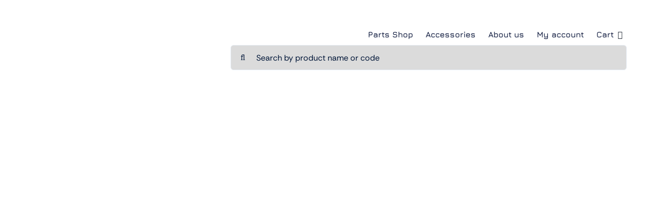

--- FILE ---
content_type: text/html; charset=UTF-8
request_url: https://bmwdynamicparts.com/product/bmw-e39-control-unit-active-pdc-genuine-66216900270-great/
body_size: 35081
content:
<!DOCTYPE html><html
class="avada-html-layout-wide avada-html-header-position-top avada-is-100-percent-template" lang=en-US prefix="og: http://ogp.me/ns# fb: http://ogp.me/ns/fb#"><head><meta
http-equiv="X-UA-Compatible" content="IE=edge"><meta
http-equiv="Content-Type" content="text/html; charset=utf-8"><meta
name="viewport" content="width=device-width, initial-scale=1"><meta
name='robots' content='index, follow, max-image-preview:large, max-snippet:-1, max-video-preview:-1'><title>BMW E39 control unit active PDC genuine 66216900270 @Great@ - BMW Dynamic Parts</title><link
rel=canonical href=https://bmwdynamicparts.com/product/bmw-e39-control-unit-active-pdc-genuine-66216900270-great/ ><meta
property="og:locale" content="en_US"><meta
property="og:type" content="article"><meta
property="og:title" content="BMW E39 control unit active PDC genuine 66216900270 @Great@ - BMW Dynamic Parts"><meta
property="og:description" content="I have for sale a used genuine parking distance control [...]"><meta
property="og:url" content="https://bmwdynamicparts.com/product/bmw-e39-control-unit-active-pdc-genuine-66216900270-great/"><meta
property="og:site_name" content="BMW Dynamic Parts"><meta
property="article:publisher" content="https://www.facebook.com/p/BMW-Dynamic-Parts-100083385514963/"><meta
property="article:modified_time" content="2023-09-06T10:56:49+00:00"><meta
property="og:image" content="https://bmwdynamicparts.com/wp-content/uploads/2023/09/s-l1600-93.jpg"><meta
property="og:image:width" content="1600"><meta
property="og:image:height" content="900"><meta
property="og:image:type" content="image/jpeg"><meta
name="twitter:card" content="summary_large_image"> <script type=application/ld+json class=yoast-schema-graph>{"@context":"https://schema.org","@graph":[{"@type":"WebPage","@id":"https://bmwdynamicparts.com/product/bmw-e39-control-unit-active-pdc-genuine-66216900270-great/","url":"https://bmwdynamicparts.com/product/bmw-e39-control-unit-active-pdc-genuine-66216900270-great/","name":"BMW E39 control unit active PDC genuine 66216900270 @Great@ - BMW Dynamic Parts","isPartOf":{"@id":"https://bmwdynamicparts.com/#website"},"primaryImageOfPage":{"@id":"https://bmwdynamicparts.com/product/bmw-e39-control-unit-active-pdc-genuine-66216900270-great/#primaryimage"},"image":{"@id":"https://bmwdynamicparts.com/product/bmw-e39-control-unit-active-pdc-genuine-66216900270-great/#primaryimage"},"thumbnailUrl":"https://bmwdynamicparts.com/wp-content/uploads/2023/09/s-l1600-93.jpg","datePublished":"2023-09-06T10:56:48+00:00","dateModified":"2023-09-06T10:56:49+00:00","breadcrumb":{"@id":"https://bmwdynamicparts.com/product/bmw-e39-control-unit-active-pdc-genuine-66216900270-great/#breadcrumb"},"inLanguage":"en-US","potentialAction":[{"@type":"ReadAction","target":["https://bmwdynamicparts.com/product/bmw-e39-control-unit-active-pdc-genuine-66216900270-great/"]}]},{"@type":"ImageObject","inLanguage":"en-US","@id":"https://bmwdynamicparts.com/product/bmw-e39-control-unit-active-pdc-genuine-66216900270-great/#primaryimage","url":"https://bmwdynamicparts.com/wp-content/uploads/2023/09/s-l1600-93.jpg","contentUrl":"https://bmwdynamicparts.com/wp-content/uploads/2023/09/s-l1600-93.jpg","width":1600,"height":900},{"@type":"BreadcrumbList","@id":"https://bmwdynamicparts.com/product/bmw-e39-control-unit-active-pdc-genuine-66216900270-great/#breadcrumb","itemListElement":[{"@type":"ListItem","position":1,"name":"Home","item":"https://bmwdynamicparts.com/"},{"@type":"ListItem","position":2,"name":"Shop","item":"https://bmwdynamicparts.com/shop/"},{"@type":"ListItem","position":3,"name":"BMW E39 control unit active PDC genuine 66216900270 @Great@"}]},{"@type":"WebSite","@id":"https://bmwdynamicparts.com/#website","url":"https://bmwdynamicparts.com/","name":"BMW Dynamic Parts","description":"Premium BMW and Mini Cooper parts in Athens, Greece. Genuine OEM parts for all BMW models E30, E39, E46. Fast shipping Worldwide. Shop now!","publisher":{"@id":"https://bmwdynamicparts.com/#organization"},"potentialAction":[{"@type":"SearchAction","target":{"@type":"EntryPoint","urlTemplate":"https://bmwdynamicparts.com/?s={search_term_string}"},"query-input":{"@type":"PropertyValueSpecification","valueRequired":true,"valueName":"search_term_string"}}],"inLanguage":"en-US"},{"@type":"Organization","@id":"https://bmwdynamicparts.com/#organization","name":"BMW Dynamic Parts","url":"https://bmwdynamicparts.com/","logo":{"@type":"ImageObject","inLanguage":"en-US","@id":"https://bmwdynamicparts.com/#/schema/logo/image/","url":"https://bmwdynamicparts.com/wp-content/uploads/2023/09/logo_250_100.jpg","contentUrl":"https://bmwdynamicparts.com/wp-content/uploads/2023/09/logo_250_100.jpg","width":250,"height":100,"caption":"BMW Dynamic Parts"},"image":{"@id":"https://bmwdynamicparts.com/#/schema/logo/image/"},"sameAs":["https://www.facebook.com/p/BMW-Dynamic-Parts-100083385514963/","https://www.instagram.com/bmw_dynamic_parts/"]}]}</script> <link
rel=dns-prefetch href=//www.googletagmanager.com><link
rel=alternate type=application/rss+xml title="BMW Dynamic Parts &raquo; Feed" href=https://bmwdynamicparts.com/feed/ ><link
rel=alternate type=application/rss+xml title="BMW Dynamic Parts &raquo; Comments Feed" href=https://bmwdynamicparts.com/comments/feed/ ><link
rel=icon href=https://bmwdynamicparts.com/wp-content/uploads/2022/04/BMW-Motorsport-Logo-Vector-_EPS-Free-Download.png type=image/png><link
rel=apple-touch-icon sizes=180x180 href=https://bmwdynamicparts.com/wp-content/uploads/2022/04/BMW-Motorsport-Logo-Vector-_EPS-Free-Download.png type=image/png><link
rel=icon sizes=192x192 href=https://bmwdynamicparts.com/wp-content/uploads/2022/04/BMW-Motorsport-Logo-Vector-_EPS-Free-Download.png type=image/png><meta
name="msapplication-TileImage" content="https://bmwdynamicparts.com/wp-content/uploads/2022/04/BMW-Motorsport-Logo-Vector-_EPS-Free-Download.png" type="image/png"><link
rel=alternate title="oEmbed (JSON)" type=application/json+oembed href="https://bmwdynamicparts.com/wp-json/oembed/1.0/embed?url=https%3A%2F%2Fbmwdynamicparts.com%2Fproduct%2Fbmw-e39-control-unit-active-pdc-genuine-66216900270-great%2F"><link
rel=alternate title="oEmbed (XML)" type=text/xml+oembed href="https://bmwdynamicparts.com/wp-json/oembed/1.0/embed?url=https%3A%2F%2Fbmwdynamicparts.com%2Fproduct%2Fbmw-e39-control-unit-active-pdc-genuine-66216900270-great%2F&#038;format=xml"><meta
name="description" content="I have for sale a used genuine parking distance control unit in great working condition suitable for BMW E39Older part number
66218385232Please see photos and check part number before buy66216900270
Control unit, active PDC"><meta
property="og:locale" content="en_US"><meta
property="og:type" content="article"><meta
property="og:site_name" content="BMW Dynamic Parts"><meta
property="og:title" content="BMW E39 control unit active PDC genuine 66216900270 @Great@ - BMW Dynamic Parts"><meta
property="og:description" content="I have for sale a used genuine parking distance control unit in great working condition suitable for BMW E39Older part number
66218385232Please see photos and check part number before buy66216900270
Control unit, active PDC"><meta
property="og:url" content="https://bmwdynamicparts.com/product/bmw-e39-control-unit-active-pdc-genuine-66216900270-great/"><meta
property="article:modified_time" content="2023-09-06T10:56:49+03:00"><meta
property="og:image" content="https://bmwdynamicparts.com/wp-content/uploads/2023/09/s-l1600-93.jpg"><meta
property="og:image:width" content="1600"><meta
property="og:image:height" content="900"><meta
property="og:image:type" content="image/jpeg"><style id=wp-img-auto-sizes-contain-inline-css>img:is([sizes=auto i],[sizes^="auto," i]){contain-intrinsic-size:3000px 1500px}
/*# sourceURL=wp-img-auto-sizes-contain-inline-css */</style><style id=wp-emoji-styles-inline-css>img.wp-smiley, img.emoji {
		display: inline !important;
		border: none !important;
		box-shadow: none !important;
		height: 1em !important;
		width: 1em !important;
		margin: 0 0.07em !important;
		vertical-align: -0.1em !important;
		background: none !important;
		padding: 0 !important;
	}
/*# sourceURL=wp-emoji-styles-inline-css */</style><style id=wp-block-library-inline-css>/*<![CDATA[*/:root{--wp-block-synced-color:#7a00df;--wp-block-synced-color--rgb:122,0,223;--wp-bound-block-color:var(--wp-block-synced-color);--wp-editor-canvas-background:#ddd;--wp-admin-theme-color:#007cba;--wp-admin-theme-color--rgb:0,124,186;--wp-admin-theme-color-darker-10:#006ba1;--wp-admin-theme-color-darker-10--rgb:0,107,160.5;--wp-admin-theme-color-darker-20:#005a87;--wp-admin-theme-color-darker-20--rgb:0,90,135;--wp-admin-border-width-focus:2px}@media (min-resolution:192dpi){:root{--wp-admin-border-width-focus:1.5px}}.wp-element-button{cursor:pointer}:root .has-very-light-gray-background-color{background-color:#eee}:root .has-very-dark-gray-background-color{background-color:#313131}:root .has-very-light-gray-color{color:#eee}:root .has-very-dark-gray-color{color:#313131}:root .has-vivid-green-cyan-to-vivid-cyan-blue-gradient-background{background:linear-gradient(135deg,#00d084,#0693e3)}:root .has-purple-crush-gradient-background{background:linear-gradient(135deg,#34e2e4,#4721fb 50%,#ab1dfe)}:root .has-hazy-dawn-gradient-background{background:linear-gradient(135deg,#faaca8,#dad0ec)}:root .has-subdued-olive-gradient-background{background:linear-gradient(135deg,#fafae1,#67a671)}:root .has-atomic-cream-gradient-background{background:linear-gradient(135deg,#fdd79a,#004a59)}:root .has-nightshade-gradient-background{background:linear-gradient(135deg,#330968,#31cdcf)}:root .has-midnight-gradient-background{background:linear-gradient(135deg,#020381,#2874fc)}:root{--wp--preset--font-size--normal:16px;--wp--preset--font-size--huge:42px}.has-regular-font-size{font-size:1em}.has-larger-font-size{font-size:2.625em}.has-normal-font-size{font-size:var(--wp--preset--font-size--normal)}.has-huge-font-size{font-size:var(--wp--preset--font-size--huge)}.has-text-align-center{text-align:center}.has-text-align-left{text-align:left}.has-text-align-right{text-align:right}.has-fit-text{white-space:nowrap!important}#end-resizable-editor-section{display:none}.aligncenter{clear:both}.items-justified-left{justify-content:flex-start}.items-justified-center{justify-content:center}.items-justified-right{justify-content:flex-end}.items-justified-space-between{justify-content:space-between}.screen-reader-text{border:0;clip-path:inset(50%);height:1px;margin:-1px;overflow:hidden;padding:0;position:absolute;width:1px;word-wrap:normal!important}.screen-reader-text:focus{background-color:#ddd;clip-path:none;color:#444;display:block;font-size:1em;height:auto;left:5px;line-height:normal;padding:15px 23px 14px;text-decoration:none;top:5px;width:auto;z-index:100000}html :where(.has-border-color){border-style:solid}html :where([style*=border-top-color]){border-top-style:solid}html :where([style*=border-right-color]){border-right-style:solid}html :where([style*=border-bottom-color]){border-bottom-style:solid}html :where([style*=border-left-color]){border-left-style:solid}html :where([style*=border-width]){border-style:solid}html :where([style*=border-top-width]){border-top-style:solid}html :where([style*=border-right-width]){border-right-style:solid}html :where([style*=border-bottom-width]){border-bottom-style:solid}html :where([style*=border-left-width]){border-left-style:solid}html :where(img[class*=wp-image-]){height:auto;max-width:100%}:where(figure){margin:0 0 1em}html :where(.is-position-sticky){--wp-admin--admin-bar--position-offset:var(--wp-admin--admin-bar--height,0px)}@media screen and (max-width:600px){html :where(.is-position-sticky){--wp-admin--admin-bar--position-offset:0px}}

/*# sourceURL=wp-block-library-inline-css *//*]]>*/</style><link
rel=stylesheet id=wc-blocks-style-css href='https://bmwdynamicparts.com/wp-content/plugins/woocommerce/assets/client/blocks/wc-blocks.css?ver=wc-10.4.3' type=text/css media=all><style id=global-styles-inline-css>/*<![CDATA[*/:root{--wp--preset--aspect-ratio--square: 1;--wp--preset--aspect-ratio--4-3: 4/3;--wp--preset--aspect-ratio--3-4: 3/4;--wp--preset--aspect-ratio--3-2: 3/2;--wp--preset--aspect-ratio--2-3: 2/3;--wp--preset--aspect-ratio--16-9: 16/9;--wp--preset--aspect-ratio--9-16: 9/16;--wp--preset--color--black: #000000;--wp--preset--color--cyan-bluish-gray: #abb8c3;--wp--preset--color--white: #ffffff;--wp--preset--color--pale-pink: #f78da7;--wp--preset--color--vivid-red: #cf2e2e;--wp--preset--color--luminous-vivid-orange: #ff6900;--wp--preset--color--luminous-vivid-amber: #fcb900;--wp--preset--color--light-green-cyan: #7bdcb5;--wp--preset--color--vivid-green-cyan: #00d084;--wp--preset--color--pale-cyan-blue: #8ed1fc;--wp--preset--color--vivid-cyan-blue: #0693e3;--wp--preset--color--vivid-purple: #9b51e0;--wp--preset--color--awb-color-1: #ffffff;--wp--preset--color--awb-color-2: #dbdbdb;--wp--preset--color--awb-color-3: #eaf0f8;--wp--preset--color--awb-color-4: #14c145;--wp--preset--color--awb-color-5: #006caa;--wp--preset--color--awb-color-6: #434549;--wp--preset--color--awb-color-7: #0047b2;--wp--preset--color--awb-color-8: #001638;--wp--preset--gradient--vivid-cyan-blue-to-vivid-purple: linear-gradient(135deg,rgb(6,147,227) 0%,rgb(155,81,224) 100%);--wp--preset--gradient--light-green-cyan-to-vivid-green-cyan: linear-gradient(135deg,rgb(122,220,180) 0%,rgb(0,208,130) 100%);--wp--preset--gradient--luminous-vivid-amber-to-luminous-vivid-orange: linear-gradient(135deg,rgb(252,185,0) 0%,rgb(255,105,0) 100%);--wp--preset--gradient--luminous-vivid-orange-to-vivid-red: linear-gradient(135deg,rgb(255,105,0) 0%,rgb(207,46,46) 100%);--wp--preset--gradient--very-light-gray-to-cyan-bluish-gray: linear-gradient(135deg,rgb(238,238,238) 0%,rgb(169,184,195) 100%);--wp--preset--gradient--cool-to-warm-spectrum: linear-gradient(135deg,rgb(74,234,220) 0%,rgb(151,120,209) 20%,rgb(207,42,186) 40%,rgb(238,44,130) 60%,rgb(251,105,98) 80%,rgb(254,248,76) 100%);--wp--preset--gradient--blush-light-purple: linear-gradient(135deg,rgb(255,206,236) 0%,rgb(152,150,240) 100%);--wp--preset--gradient--blush-bordeaux: linear-gradient(135deg,rgb(254,205,165) 0%,rgb(254,45,45) 50%,rgb(107,0,62) 100%);--wp--preset--gradient--luminous-dusk: linear-gradient(135deg,rgb(255,203,112) 0%,rgb(199,81,192) 50%,rgb(65,88,208) 100%);--wp--preset--gradient--pale-ocean: linear-gradient(135deg,rgb(255,245,203) 0%,rgb(182,227,212) 50%,rgb(51,167,181) 100%);--wp--preset--gradient--electric-grass: linear-gradient(135deg,rgb(202,248,128) 0%,rgb(113,206,126) 100%);--wp--preset--gradient--midnight: linear-gradient(135deg,rgb(2,3,129) 0%,rgb(40,116,252) 100%);--wp--preset--font-size--small: 14.25px;--wp--preset--font-size--medium: 20px;--wp--preset--font-size--large: 28.5px;--wp--preset--font-size--x-large: 42px;--wp--preset--font-size--normal: 19px;--wp--preset--font-size--xlarge: 38px;--wp--preset--font-size--huge: 57px;--wp--preset--spacing--20: 0.44rem;--wp--preset--spacing--30: 0.67rem;--wp--preset--spacing--40: 1rem;--wp--preset--spacing--50: 1.5rem;--wp--preset--spacing--60: 2.25rem;--wp--preset--spacing--70: 3.38rem;--wp--preset--spacing--80: 5.06rem;--wp--preset--shadow--natural: 6px 6px 9px rgba(0, 0, 0, 0.2);--wp--preset--shadow--deep: 12px 12px 50px rgba(0, 0, 0, 0.4);--wp--preset--shadow--sharp: 6px 6px 0px rgba(0, 0, 0, 0.2);--wp--preset--shadow--outlined: 6px 6px 0px -3px rgb(255, 255, 255), 6px 6px rgb(0, 0, 0);--wp--preset--shadow--crisp: 6px 6px 0px rgb(0, 0, 0);}:where(.is-layout-flex){gap: 0.5em;}:where(.is-layout-grid){gap: 0.5em;}body .is-layout-flex{display: flex;}.is-layout-flex{flex-wrap: wrap;align-items: center;}.is-layout-flex > :is(*, div){margin: 0;}body .is-layout-grid{display: grid;}.is-layout-grid > :is(*, div){margin: 0;}:where(.wp-block-columns.is-layout-flex){gap: 2em;}:where(.wp-block-columns.is-layout-grid){gap: 2em;}:where(.wp-block-post-template.is-layout-flex){gap: 1.25em;}:where(.wp-block-post-template.is-layout-grid){gap: 1.25em;}.has-black-color{color: var(--wp--preset--color--black) !important;}.has-cyan-bluish-gray-color{color: var(--wp--preset--color--cyan-bluish-gray) !important;}.has-white-color{color: var(--wp--preset--color--white) !important;}.has-pale-pink-color{color: var(--wp--preset--color--pale-pink) !important;}.has-vivid-red-color{color: var(--wp--preset--color--vivid-red) !important;}.has-luminous-vivid-orange-color{color: var(--wp--preset--color--luminous-vivid-orange) !important;}.has-luminous-vivid-amber-color{color: var(--wp--preset--color--luminous-vivid-amber) !important;}.has-light-green-cyan-color{color: var(--wp--preset--color--light-green-cyan) !important;}.has-vivid-green-cyan-color{color: var(--wp--preset--color--vivid-green-cyan) !important;}.has-pale-cyan-blue-color{color: var(--wp--preset--color--pale-cyan-blue) !important;}.has-vivid-cyan-blue-color{color: var(--wp--preset--color--vivid-cyan-blue) !important;}.has-vivid-purple-color{color: var(--wp--preset--color--vivid-purple) !important;}.has-black-background-color{background-color: var(--wp--preset--color--black) !important;}.has-cyan-bluish-gray-background-color{background-color: var(--wp--preset--color--cyan-bluish-gray) !important;}.has-white-background-color{background-color: var(--wp--preset--color--white) !important;}.has-pale-pink-background-color{background-color: var(--wp--preset--color--pale-pink) !important;}.has-vivid-red-background-color{background-color: var(--wp--preset--color--vivid-red) !important;}.has-luminous-vivid-orange-background-color{background-color: var(--wp--preset--color--luminous-vivid-orange) !important;}.has-luminous-vivid-amber-background-color{background-color: var(--wp--preset--color--luminous-vivid-amber) !important;}.has-light-green-cyan-background-color{background-color: var(--wp--preset--color--light-green-cyan) !important;}.has-vivid-green-cyan-background-color{background-color: var(--wp--preset--color--vivid-green-cyan) !important;}.has-pale-cyan-blue-background-color{background-color: var(--wp--preset--color--pale-cyan-blue) !important;}.has-vivid-cyan-blue-background-color{background-color: var(--wp--preset--color--vivid-cyan-blue) !important;}.has-vivid-purple-background-color{background-color: var(--wp--preset--color--vivid-purple) !important;}.has-black-border-color{border-color: var(--wp--preset--color--black) !important;}.has-cyan-bluish-gray-border-color{border-color: var(--wp--preset--color--cyan-bluish-gray) !important;}.has-white-border-color{border-color: var(--wp--preset--color--white) !important;}.has-pale-pink-border-color{border-color: var(--wp--preset--color--pale-pink) !important;}.has-vivid-red-border-color{border-color: var(--wp--preset--color--vivid-red) !important;}.has-luminous-vivid-orange-border-color{border-color: var(--wp--preset--color--luminous-vivid-orange) !important;}.has-luminous-vivid-amber-border-color{border-color: var(--wp--preset--color--luminous-vivid-amber) !important;}.has-light-green-cyan-border-color{border-color: var(--wp--preset--color--light-green-cyan) !important;}.has-vivid-green-cyan-border-color{border-color: var(--wp--preset--color--vivid-green-cyan) !important;}.has-pale-cyan-blue-border-color{border-color: var(--wp--preset--color--pale-cyan-blue) !important;}.has-vivid-cyan-blue-border-color{border-color: var(--wp--preset--color--vivid-cyan-blue) !important;}.has-vivid-purple-border-color{border-color: var(--wp--preset--color--vivid-purple) !important;}.has-vivid-cyan-blue-to-vivid-purple-gradient-background{background: var(--wp--preset--gradient--vivid-cyan-blue-to-vivid-purple) !important;}.has-light-green-cyan-to-vivid-green-cyan-gradient-background{background: var(--wp--preset--gradient--light-green-cyan-to-vivid-green-cyan) !important;}.has-luminous-vivid-amber-to-luminous-vivid-orange-gradient-background{background: var(--wp--preset--gradient--luminous-vivid-amber-to-luminous-vivid-orange) !important;}.has-luminous-vivid-orange-to-vivid-red-gradient-background{background: var(--wp--preset--gradient--luminous-vivid-orange-to-vivid-red) !important;}.has-very-light-gray-to-cyan-bluish-gray-gradient-background{background: var(--wp--preset--gradient--very-light-gray-to-cyan-bluish-gray) !important;}.has-cool-to-warm-spectrum-gradient-background{background: var(--wp--preset--gradient--cool-to-warm-spectrum) !important;}.has-blush-light-purple-gradient-background{background: var(--wp--preset--gradient--blush-light-purple) !important;}.has-blush-bordeaux-gradient-background{background: var(--wp--preset--gradient--blush-bordeaux) !important;}.has-luminous-dusk-gradient-background{background: var(--wp--preset--gradient--luminous-dusk) !important;}.has-pale-ocean-gradient-background{background: var(--wp--preset--gradient--pale-ocean) !important;}.has-electric-grass-gradient-background{background: var(--wp--preset--gradient--electric-grass) !important;}.has-midnight-gradient-background{background: var(--wp--preset--gradient--midnight) !important;}.has-small-font-size{font-size: var(--wp--preset--font-size--small) !important;}.has-medium-font-size{font-size: var(--wp--preset--font-size--medium) !important;}.has-large-font-size{font-size: var(--wp--preset--font-size--large) !important;}.has-x-large-font-size{font-size: var(--wp--preset--font-size--x-large) !important;}
/*# sourceURL=global-styles-inline-css *//*]]>*/</style><style id=classic-theme-styles-inline-css>/*! This file is auto-generated */
.wp-block-button__link{color:#fff;background-color:#32373c;border-radius:9999px;box-shadow:none;text-decoration:none;padding:calc(.667em + 2px) calc(1.333em + 2px);font-size:1.125em}.wp-block-file__button{background:#32373c;color:#fff;text-decoration:none}
/*# sourceURL=/wp-includes/css/classic-themes.min.css */</style><link
rel=stylesheet id=photoswipe-css href='https://bmwdynamicparts.com/wp-content/plugins/woocommerce/assets/css/photoswipe/photoswipe.min.css?ver=10.4.3' type=text/css media=all><link
rel=stylesheet id=photoswipe-default-skin-css href='https://bmwdynamicparts.com/wp-content/plugins/woocommerce/assets/css/photoswipe/default-skin/default-skin.min.css?ver=10.4.3' type=text/css media=all><style id=woocommerce-inline-inline-css>.woocommerce form .form-row .required { visibility: visible; }
/*# sourceURL=woocommerce-inline-inline-css */</style><link
rel=stylesheet id=megamenu-css href='https://bmwdynamicparts.com/wp-content/uploads/maxmegamenu/style.css?ver=99fa1b' type=text/css media=all><link
rel=stylesheet id=dashicons-css href='https://bmwdynamicparts.com/wp-includes/css/dashicons.min.css?ver=6.9' type=text/css media=all><link
rel=stylesheet id=fusion-dynamic-css-css href='https://bmwdynamicparts.com/wp-content/uploads/fusion-styles/803945f52c6bdbc6a26cc9870f1336f5.min.css?ver=3.14.2' type=text/css media=all> <script id=cookie-law-info-js-extra>var _ckyConfig = {"_ipData":[],"_assetsURL":"https://bmwdynamicparts.com/wp-content/plugins/cookie-law-info/lite/frontend/images/","_publicURL":"https://bmwdynamicparts.com","_expiry":"365","_categories":[{"name":"Necessary","slug":"necessary","isNecessary":true,"ccpaDoNotSell":true,"cookies":[],"active":true,"defaultConsent":{"gdpr":true,"ccpa":true}},{"name":"Functional","slug":"functional","isNecessary":false,"ccpaDoNotSell":true,"cookies":[],"active":true,"defaultConsent":{"gdpr":false,"ccpa":false}},{"name":"Analytics","slug":"analytics","isNecessary":false,"ccpaDoNotSell":true,"cookies":[],"active":true,"defaultConsent":{"gdpr":false,"ccpa":false}},{"name":"Performance","slug":"performance","isNecessary":false,"ccpaDoNotSell":true,"cookies":[],"active":true,"defaultConsent":{"gdpr":false,"ccpa":false}},{"name":"Advertisement","slug":"advertisement","isNecessary":false,"ccpaDoNotSell":true,"cookies":[],"active":true,"defaultConsent":{"gdpr":false,"ccpa":false}}],"_activeLaw":"gdpr","_rootDomain":"","_block":"1","_showBanner":"1","_bannerConfig":{"settings":{"type":"box","preferenceCenterType":"popup","position":"bottom-left","applicableLaw":"gdpr"},"behaviours":{"reloadBannerOnAccept":false,"loadAnalyticsByDefault":false,"animations":{"onLoad":"animate","onHide":"sticky"}},"config":{"revisitConsent":{"status":true,"tag":"revisit-consent","position":"bottom-left","meta":{"url":"#"},"styles":{"background-color":"#0056A7"},"elements":{"title":{"type":"text","tag":"revisit-consent-title","status":true,"styles":{"color":"#0056a7"}}}},"preferenceCenter":{"toggle":{"status":true,"tag":"detail-category-toggle","type":"toggle","states":{"active":{"styles":{"background-color":"#1863DC"}},"inactive":{"styles":{"background-color":"#D0D5D2"}}}}},"categoryPreview":{"status":false,"toggle":{"status":true,"tag":"detail-category-preview-toggle","type":"toggle","states":{"active":{"styles":{"background-color":"#1863DC"}},"inactive":{"styles":{"background-color":"#D0D5D2"}}}}},"videoPlaceholder":{"status":true,"styles":{"background-color":"#000000","border-color":"#000000","color":"#ffffff"}},"readMore":{"status":false,"tag":"readmore-button","type":"link","meta":{"noFollow":true,"newTab":true},"styles":{"color":"#1863DC","background-color":"transparent","border-color":"transparent"}},"showMore":{"status":true,"tag":"show-desc-button","type":"button","styles":{"color":"#1863DC"}},"showLess":{"status":true,"tag":"hide-desc-button","type":"button","styles":{"color":"#1863DC"}},"alwaysActive":{"status":true,"tag":"always-active","styles":{"color":"#008000"}},"manualLinks":{"status":true,"tag":"manual-links","type":"link","styles":{"color":"#1863DC"}},"auditTable":{"status":true},"optOption":{"status":true,"toggle":{"status":true,"tag":"optout-option-toggle","type":"toggle","states":{"active":{"styles":{"background-color":"#1863dc"}},"inactive":{"styles":{"background-color":"#FFFFFF"}}}}}}},"_version":"3.3.9.1","_logConsent":"1","_tags":[{"tag":"accept-button","styles":{"color":"#FFFFFF","background-color":"#1863DC","border-color":"#1863DC"}},{"tag":"reject-button","styles":{"color":"#1863DC","background-color":"transparent","border-color":"#1863DC"}},{"tag":"settings-button","styles":{"color":"#1863DC","background-color":"transparent","border-color":"#1863DC"}},{"tag":"readmore-button","styles":{"color":"#1863DC","background-color":"transparent","border-color":"transparent"}},{"tag":"donotsell-button","styles":{"color":"#1863DC","background-color":"transparent","border-color":"transparent"}},{"tag":"show-desc-button","styles":{"color":"#1863DC"}},{"tag":"hide-desc-button","styles":{"color":"#1863DC"}},{"tag":"cky-always-active","styles":[]},{"tag":"cky-link","styles":[]},{"tag":"accept-button","styles":{"color":"#FFFFFF","background-color":"#1863DC","border-color":"#1863DC"}},{"tag":"revisit-consent","styles":{"background-color":"#0056A7"}}],"_shortCodes":[{"key":"cky_readmore","content":"\u003Ca href=\"#\" class=\"cky-policy\" aria-label=\"Cookie Policy\" target=\"_blank\" rel=\"noopener\" data-cky-tag=\"readmore-button\"\u003ECookie Policy\u003C/a\u003E","tag":"readmore-button","status":false,"attributes":{"rel":"nofollow","target":"_blank"}},{"key":"cky_show_desc","content":"\u003Cbutton class=\"cky-show-desc-btn\" data-cky-tag=\"show-desc-button\" aria-label=\"Show more\"\u003EShow more\u003C/button\u003E","tag":"show-desc-button","status":true,"attributes":[]},{"key":"cky_hide_desc","content":"\u003Cbutton class=\"cky-show-desc-btn\" data-cky-tag=\"hide-desc-button\" aria-label=\"Show less\"\u003EShow less\u003C/button\u003E","tag":"hide-desc-button","status":true,"attributes":[]},{"key":"cky_optout_show_desc","content":"[cky_optout_show_desc]","tag":"optout-show-desc-button","status":true,"attributes":[]},{"key":"cky_optout_hide_desc","content":"[cky_optout_hide_desc]","tag":"optout-hide-desc-button","status":true,"attributes":[]},{"key":"cky_category_toggle_label","content":"[cky_{{status}}_category_label] [cky_preference_{{category_slug}}_title]","tag":"","status":true,"attributes":[]},{"key":"cky_enable_category_label","content":"Enable","tag":"","status":true,"attributes":[]},{"key":"cky_disable_category_label","content":"Disable","tag":"","status":true,"attributes":[]},{"key":"cky_video_placeholder","content":"\u003Cdiv class=\"video-placeholder-normal\" data-cky-tag=\"video-placeholder\" id=\"[UNIQUEID]\"\u003E\u003Cp class=\"video-placeholder-text-normal\" data-cky-tag=\"placeholder-title\"\u003EPlease accept cookies to access this content\u003C/p\u003E\u003C/div\u003E","tag":"","status":true,"attributes":[]},{"key":"cky_enable_optout_label","content":"Enable","tag":"","status":true,"attributes":[]},{"key":"cky_disable_optout_label","content":"Disable","tag":"","status":true,"attributes":[]},{"key":"cky_optout_toggle_label","content":"[cky_{{status}}_optout_label] [cky_optout_option_title]","tag":"","status":true,"attributes":[]},{"key":"cky_optout_option_title","content":"Do Not Sell or Share My Personal Information","tag":"","status":true,"attributes":[]},{"key":"cky_optout_close_label","content":"Close","tag":"","status":true,"attributes":[]},{"key":"cky_preference_close_label","content":"Close","tag":"","status":true,"attributes":[]}],"_rtl":"","_language":"en","_providersToBlock":[]};
var _ckyStyles = {"css":".cky-overlay{background: #000000; opacity: 0.4; position: fixed; top: 0; left: 0; width: 100%; height: 100%; z-index: 99999999;}.cky-hide{display: none;}.cky-btn-revisit-wrapper{display: flex; align-items: center; justify-content: center; background: #0056a7; width: 45px; height: 45px; border-radius: 50%; position: fixed; z-index: 999999; cursor: pointer;}.cky-revisit-bottom-left{bottom: 15px; left: 15px;}.cky-revisit-bottom-right{bottom: 15px; right: 15px;}.cky-btn-revisit-wrapper .cky-btn-revisit{display: flex; align-items: center; justify-content: center; background: none; border: none; cursor: pointer; position: relative; margin: 0; padding: 0;}.cky-btn-revisit-wrapper .cky-btn-revisit img{max-width: fit-content; margin: 0; height: 30px; width: 30px;}.cky-revisit-bottom-left:hover::before{content: attr(data-tooltip); position: absolute; background: #4e4b66; color: #ffffff; left: calc(100% + 7px); font-size: 12px; line-height: 16px; width: max-content; padding: 4px 8px; border-radius: 4px;}.cky-revisit-bottom-left:hover::after{position: absolute; content: \"\"; border: 5px solid transparent; left: calc(100% + 2px); border-left-width: 0; border-right-color: #4e4b66;}.cky-revisit-bottom-right:hover::before{content: attr(data-tooltip); position: absolute; background: #4e4b66; color: #ffffff; right: calc(100% + 7px); font-size: 12px; line-height: 16px; width: max-content; padding: 4px 8px; border-radius: 4px;}.cky-revisit-bottom-right:hover::after{position: absolute; content: \"\"; border: 5px solid transparent; right: calc(100% + 2px); border-right-width: 0; border-left-color: #4e4b66;}.cky-revisit-hide{display: none;}.cky-consent-container{position: fixed; width: 440px; box-sizing: border-box; z-index: 9999999; border-radius: 6px;}.cky-consent-container .cky-consent-bar{background: #ffffff; border: 1px solid; padding: 20px 26px; box-shadow: 0 -1px 10px 0 #acabab4d; border-radius: 6px;}.cky-box-bottom-left{bottom: 40px; left: 40px;}.cky-box-bottom-right{bottom: 40px; right: 40px;}.cky-box-top-left{top: 40px; left: 40px;}.cky-box-top-right{top: 40px; right: 40px;}.cky-custom-brand-logo-wrapper .cky-custom-brand-logo{width: 100px; height: auto; margin: 0 0 12px 0;}.cky-notice .cky-title{color: #212121; font-weight: 700; font-size: 18px; line-height: 24px; margin: 0 0 12px 0;}.cky-notice-des *,.cky-preference-content-wrapper *,.cky-accordion-header-des *,.cky-gpc-wrapper .cky-gpc-desc *{font-size: 14px;}.cky-notice-des{color: #212121; font-size: 14px; line-height: 24px; font-weight: 400;}.cky-notice-des img{height: 25px; width: 25px;}.cky-consent-bar .cky-notice-des p,.cky-gpc-wrapper .cky-gpc-desc p,.cky-preference-body-wrapper .cky-preference-content-wrapper p,.cky-accordion-header-wrapper .cky-accordion-header-des p,.cky-cookie-des-table li div:last-child p{color: inherit; margin-top: 0; overflow-wrap: break-word;}.cky-notice-des P:last-child,.cky-preference-content-wrapper p:last-child,.cky-cookie-des-table li div:last-child p:last-child,.cky-gpc-wrapper .cky-gpc-desc p:last-child{margin-bottom: 0;}.cky-notice-des a.cky-policy,.cky-notice-des button.cky-policy{font-size: 14px; color: #1863dc; white-space: nowrap; cursor: pointer; background: transparent; border: 1px solid; text-decoration: underline;}.cky-notice-des button.cky-policy{padding: 0;}.cky-notice-des a.cky-policy:focus-visible,.cky-notice-des button.cky-policy:focus-visible,.cky-preference-content-wrapper .cky-show-desc-btn:focus-visible,.cky-accordion-header .cky-accordion-btn:focus-visible,.cky-preference-header .cky-btn-close:focus-visible,.cky-switch input[type=\"checkbox\"]:focus-visible,.cky-footer-wrapper a:focus-visible,.cky-btn:focus-visible{outline: 2px solid #1863dc; outline-offset: 2px;}.cky-btn:focus:not(:focus-visible),.cky-accordion-header .cky-accordion-btn:focus:not(:focus-visible),.cky-preference-content-wrapper .cky-show-desc-btn:focus:not(:focus-visible),.cky-btn-revisit-wrapper .cky-btn-revisit:focus:not(:focus-visible),.cky-preference-header .cky-btn-close:focus:not(:focus-visible),.cky-consent-bar .cky-banner-btn-close:focus:not(:focus-visible){outline: 0;}button.cky-show-desc-btn:not(:hover):not(:active){color: #1863dc; background: transparent;}button.cky-accordion-btn:not(:hover):not(:active),button.cky-banner-btn-close:not(:hover):not(:active),button.cky-btn-revisit:not(:hover):not(:active),button.cky-btn-close:not(:hover):not(:active){background: transparent;}.cky-consent-bar button:hover,.cky-modal.cky-modal-open button:hover,.cky-consent-bar button:focus,.cky-modal.cky-modal-open button:focus{text-decoration: none;}.cky-notice-btn-wrapper{display: flex; justify-content: flex-start; align-items: center; flex-wrap: wrap; margin-top: 16px;}.cky-notice-btn-wrapper .cky-btn{text-shadow: none; box-shadow: none;}.cky-btn{flex: auto; max-width: 100%; font-size: 14px; font-family: inherit; line-height: 24px; padding: 8px; font-weight: 500; margin: 0 8px 0 0; border-radius: 2px; cursor: pointer; text-align: center; text-transform: none; min-height: 0;}.cky-btn:hover{opacity: 0.8;}.cky-btn-customize{color: #1863dc; background: transparent; border: 2px solid #1863dc;}.cky-btn-reject{color: #1863dc; background: transparent; border: 2px solid #1863dc;}.cky-btn-accept{background: #1863dc; color: #ffffff; border: 2px solid #1863dc;}.cky-btn:last-child{margin-right: 0;}@media (max-width: 576px){.cky-box-bottom-left{bottom: 0; left: 0;}.cky-box-bottom-right{bottom: 0; right: 0;}.cky-box-top-left{top: 0; left: 0;}.cky-box-top-right{top: 0; right: 0;}}@media (max-height: 480px){.cky-consent-container{max-height: 100vh;overflow-y: scroll}.cky-notice-des{max-height: unset !important;overflow-y: unset !important}.cky-preference-center{height: 100vh;overflow: auto !important}.cky-preference-center .cky-preference-body-wrapper{overflow: unset}}@media (max-width: 440px){.cky-box-bottom-left, .cky-box-bottom-right, .cky-box-top-left, .cky-box-top-right{width: 100%; max-width: 100%;}.cky-consent-container .cky-consent-bar{padding: 20px 0;}.cky-custom-brand-logo-wrapper, .cky-notice .cky-title, .cky-notice-des, .cky-notice-btn-wrapper{padding: 0 24px;}.cky-notice-des{max-height: 40vh; overflow-y: scroll;}.cky-notice-btn-wrapper{flex-direction: column; margin-top: 0;}.cky-btn{width: 100%; margin: 10px 0 0 0;}.cky-notice-btn-wrapper .cky-btn-customize{order: 2;}.cky-notice-btn-wrapper .cky-btn-reject{order: 3;}.cky-notice-btn-wrapper .cky-btn-accept{order: 1; margin-top: 16px;}}@media (max-width: 352px){.cky-notice .cky-title{font-size: 16px;}.cky-notice-des *{font-size: 12px;}.cky-notice-des, .cky-btn{font-size: 12px;}}.cky-modal.cky-modal-open{display: flex; visibility: visible; -webkit-transform: translate(-50%, -50%); -moz-transform: translate(-50%, -50%); -ms-transform: translate(-50%, -50%); -o-transform: translate(-50%, -50%); transform: translate(-50%, -50%); top: 50%; left: 50%; transition: all 1s ease;}.cky-modal{box-shadow: 0 32px 68px rgba(0, 0, 0, 0.3); margin: 0 auto; position: fixed; max-width: 100%; background: #ffffff; top: 50%; box-sizing: border-box; border-radius: 6px; z-index: 999999999; color: #212121; -webkit-transform: translate(-50%, 100%); -moz-transform: translate(-50%, 100%); -ms-transform: translate(-50%, 100%); -o-transform: translate(-50%, 100%); transform: translate(-50%, 100%); visibility: hidden; transition: all 0s ease;}.cky-preference-center{max-height: 79vh; overflow: hidden; width: 845px; overflow: hidden; flex: 1 1 0; display: flex; flex-direction: column; border-radius: 6px;}.cky-preference-header{display: flex; align-items: center; justify-content: space-between; padding: 22px 24px; border-bottom: 1px solid;}.cky-preference-header .cky-preference-title{font-size: 18px; font-weight: 700; line-height: 24px;}.cky-preference-header .cky-btn-close{margin: 0; cursor: pointer; vertical-align: middle; padding: 0; background: none; border: none; width: 24px; height: 24px; min-height: 0; line-height: 0; text-shadow: none; box-shadow: none;}.cky-preference-header .cky-btn-close img{margin: 0; height: 10px; width: 10px;}.cky-preference-body-wrapper{padding: 0 24px; flex: 1; overflow: auto; box-sizing: border-box;}.cky-preference-content-wrapper,.cky-gpc-wrapper .cky-gpc-desc{font-size: 14px; line-height: 24px; font-weight: 400; padding: 12px 0;}.cky-preference-content-wrapper{border-bottom: 1px solid;}.cky-preference-content-wrapper img{height: 25px; width: 25px;}.cky-preference-content-wrapper .cky-show-desc-btn{font-size: 14px; font-family: inherit; color: #1863dc; text-decoration: none; line-height: 24px; padding: 0; margin: 0; white-space: nowrap; cursor: pointer; background: transparent; border-color: transparent; text-transform: none; min-height: 0; text-shadow: none; box-shadow: none;}.cky-accordion-wrapper{margin-bottom: 10px;}.cky-accordion{border-bottom: 1px solid;}.cky-accordion:last-child{border-bottom: none;}.cky-accordion .cky-accordion-item{display: flex; margin-top: 10px;}.cky-accordion .cky-accordion-body{display: none;}.cky-accordion.cky-accordion-active .cky-accordion-body{display: block; padding: 0 22px; margin-bottom: 16px;}.cky-accordion-header-wrapper{cursor: pointer; width: 100%;}.cky-accordion-item .cky-accordion-header{display: flex; justify-content: space-between; align-items: center;}.cky-accordion-header .cky-accordion-btn{font-size: 16px; font-family: inherit; color: #212121; line-height: 24px; background: none; border: none; font-weight: 700; padding: 0; margin: 0; cursor: pointer; text-transform: none; min-height: 0; text-shadow: none; box-shadow: none;}.cky-accordion-header .cky-always-active{color: #008000; font-weight: 600; line-height: 24px; font-size: 14px;}.cky-accordion-header-des{font-size: 14px; line-height: 24px; margin: 10px 0 16px 0;}.cky-accordion-chevron{margin-right: 22px; position: relative; cursor: pointer;}.cky-accordion-chevron-hide{display: none;}.cky-accordion .cky-accordion-chevron i::before{content: \"\"; position: absolute; border-right: 1.4px solid; border-bottom: 1.4px solid; border-color: inherit; height: 6px; width: 6px; -webkit-transform: rotate(-45deg); -moz-transform: rotate(-45deg); -ms-transform: rotate(-45deg); -o-transform: rotate(-45deg); transform: rotate(-45deg); transition: all 0.2s ease-in-out; top: 8px;}.cky-accordion.cky-accordion-active .cky-accordion-chevron i::before{-webkit-transform: rotate(45deg); -moz-transform: rotate(45deg); -ms-transform: rotate(45deg); -o-transform: rotate(45deg); transform: rotate(45deg);}.cky-audit-table{background: #f4f4f4; border-radius: 6px;}.cky-audit-table .cky-empty-cookies-text{color: inherit; font-size: 12px; line-height: 24px; margin: 0; padding: 10px;}.cky-audit-table .cky-cookie-des-table{font-size: 12px; line-height: 24px; font-weight: normal; padding: 15px 10px; border-bottom: 1px solid; border-bottom-color: inherit; margin: 0;}.cky-audit-table .cky-cookie-des-table:last-child{border-bottom: none;}.cky-audit-table .cky-cookie-des-table li{list-style-type: none; display: flex; padding: 3px 0;}.cky-audit-table .cky-cookie-des-table li:first-child{padding-top: 0;}.cky-cookie-des-table li div:first-child{width: 100px; font-weight: 600; word-break: break-word; word-wrap: break-word;}.cky-cookie-des-table li div:last-child{flex: 1; word-break: break-word; word-wrap: break-word; margin-left: 8px;}.cky-footer-shadow{display: block; width: 100%; height: 40px; background: linear-gradient(180deg, rgba(255, 255, 255, 0) 0%, #ffffff 100%); position: absolute; bottom: calc(100% - 1px);}.cky-footer-wrapper{position: relative;}.cky-prefrence-btn-wrapper{display: flex; flex-wrap: wrap; align-items: center; justify-content: center; padding: 22px 24px; border-top: 1px solid;}.cky-prefrence-btn-wrapper .cky-btn{flex: auto; max-width: 100%; text-shadow: none; box-shadow: none;}.cky-btn-preferences{color: #1863dc; background: transparent; border: 2px solid #1863dc;}.cky-preference-header,.cky-preference-body-wrapper,.cky-preference-content-wrapper,.cky-accordion-wrapper,.cky-accordion,.cky-accordion-wrapper,.cky-footer-wrapper,.cky-prefrence-btn-wrapper{border-color: inherit;}@media (max-width: 845px){.cky-modal{max-width: calc(100% - 16px);}}@media (max-width: 576px){.cky-modal{max-width: 100%;}.cky-preference-center{max-height: 100vh;}.cky-prefrence-btn-wrapper{flex-direction: column;}.cky-accordion.cky-accordion-active .cky-accordion-body{padding-right: 0;}.cky-prefrence-btn-wrapper .cky-btn{width: 100%; margin: 10px 0 0 0;}.cky-prefrence-btn-wrapper .cky-btn-reject{order: 3;}.cky-prefrence-btn-wrapper .cky-btn-accept{order: 1; margin-top: 0;}.cky-prefrence-btn-wrapper .cky-btn-preferences{order: 2;}}@media (max-width: 425px){.cky-accordion-chevron{margin-right: 15px;}.cky-notice-btn-wrapper{margin-top: 0;}.cky-accordion.cky-accordion-active .cky-accordion-body{padding: 0 15px;}}@media (max-width: 352px){.cky-preference-header .cky-preference-title{font-size: 16px;}.cky-preference-header{padding: 16px 24px;}.cky-preference-content-wrapper *, .cky-accordion-header-des *{font-size: 12px;}.cky-preference-content-wrapper, .cky-preference-content-wrapper .cky-show-more, .cky-accordion-header .cky-always-active, .cky-accordion-header-des, .cky-preference-content-wrapper .cky-show-desc-btn, .cky-notice-des a.cky-policy{font-size: 12px;}.cky-accordion-header .cky-accordion-btn{font-size: 14px;}}.cky-switch{display: flex;}.cky-switch input[type=\"checkbox\"]{position: relative; width: 44px; height: 24px; margin: 0; background: #d0d5d2; -webkit-appearance: none; border-radius: 50px; cursor: pointer; outline: 0; border: none; top: 0;}.cky-switch input[type=\"checkbox\"]:checked{background: #1863dc;}.cky-switch input[type=\"checkbox\"]:before{position: absolute; content: \"\"; height: 20px; width: 20px; left: 2px; bottom: 2px; border-radius: 50%; background-color: white; -webkit-transition: 0.4s; transition: 0.4s; margin: 0;}.cky-switch input[type=\"checkbox\"]:after{display: none;}.cky-switch input[type=\"checkbox\"]:checked:before{-webkit-transform: translateX(20px); -ms-transform: translateX(20px); transform: translateX(20px);}@media (max-width: 425px){.cky-switch input[type=\"checkbox\"]{width: 38px; height: 21px;}.cky-switch input[type=\"checkbox\"]:before{height: 17px; width: 17px;}.cky-switch input[type=\"checkbox\"]:checked:before{-webkit-transform: translateX(17px); -ms-transform: translateX(17px); transform: translateX(17px);}}.cky-consent-bar .cky-banner-btn-close{position: absolute; right: 9px; top: 5px; background: none; border: none; cursor: pointer; padding: 0; margin: 0; min-height: 0; line-height: 0; height: 24px; width: 24px; text-shadow: none; box-shadow: none;}.cky-consent-bar .cky-banner-btn-close img{height: 9px; width: 9px; margin: 0;}.cky-notice-group{font-size: 14px; line-height: 24px; font-weight: 400; color: #212121;}.cky-notice-btn-wrapper .cky-btn-do-not-sell{font-size: 14px; line-height: 24px; padding: 6px 0; margin: 0; font-weight: 500; background: none; border-radius: 2px; border: none; cursor: pointer; text-align: left; color: #1863dc; background: transparent; border-color: transparent; box-shadow: none; text-shadow: none;}.cky-consent-bar .cky-banner-btn-close:focus-visible,.cky-notice-btn-wrapper .cky-btn-do-not-sell:focus-visible,.cky-opt-out-btn-wrapper .cky-btn:focus-visible,.cky-opt-out-checkbox-wrapper input[type=\"checkbox\"].cky-opt-out-checkbox:focus-visible{outline: 2px solid #1863dc; outline-offset: 2px;}@media (max-width: 440px){.cky-consent-container{width: 100%;}}@media (max-width: 352px){.cky-notice-des a.cky-policy, .cky-notice-btn-wrapper .cky-btn-do-not-sell{font-size: 12px;}}.cky-opt-out-wrapper{padding: 12px 0;}.cky-opt-out-wrapper .cky-opt-out-checkbox-wrapper{display: flex; align-items: center;}.cky-opt-out-checkbox-wrapper .cky-opt-out-checkbox-label{font-size: 16px; font-weight: 700; line-height: 24px; margin: 0 0 0 12px; cursor: pointer;}.cky-opt-out-checkbox-wrapper input[type=\"checkbox\"].cky-opt-out-checkbox{background-color: #ffffff; border: 1px solid black; width: 20px; height: 18.5px; margin: 0; -webkit-appearance: none; position: relative; display: flex; align-items: center; justify-content: center; border-radius: 2px; cursor: pointer;}.cky-opt-out-checkbox-wrapper input[type=\"checkbox\"].cky-opt-out-checkbox:checked{background-color: #1863dc; border: none;}.cky-opt-out-checkbox-wrapper input[type=\"checkbox\"].cky-opt-out-checkbox:checked::after{left: 6px; bottom: 4px; width: 7px; height: 13px; border: solid #ffffff; border-width: 0 3px 3px 0; border-radius: 2px; -webkit-transform: rotate(45deg); -ms-transform: rotate(45deg); transform: rotate(45deg); content: \"\"; position: absolute; box-sizing: border-box;}.cky-opt-out-checkbox-wrapper.cky-disabled .cky-opt-out-checkbox-label,.cky-opt-out-checkbox-wrapper.cky-disabled input[type=\"checkbox\"].cky-opt-out-checkbox{cursor: no-drop;}.cky-gpc-wrapper{margin: 0 0 0 32px;}.cky-footer-wrapper .cky-opt-out-btn-wrapper{display: flex; flex-wrap: wrap; align-items: center; justify-content: center; padding: 22px 24px;}.cky-opt-out-btn-wrapper .cky-btn{flex: auto; max-width: 100%; text-shadow: none; box-shadow: none;}.cky-opt-out-btn-wrapper .cky-btn-cancel{border: 1px solid #dedfe0; background: transparent; color: #858585;}.cky-opt-out-btn-wrapper .cky-btn-confirm{background: #1863dc; color: #ffffff; border: 1px solid #1863dc;}@media (max-width: 352px){.cky-opt-out-checkbox-wrapper .cky-opt-out-checkbox-label{font-size: 14px;}.cky-gpc-wrapper .cky-gpc-desc, .cky-gpc-wrapper .cky-gpc-desc *{font-size: 12px;}.cky-opt-out-checkbox-wrapper input[type=\"checkbox\"].cky-opt-out-checkbox{width: 16px; height: 16px;}.cky-opt-out-checkbox-wrapper input[type=\"checkbox\"].cky-opt-out-checkbox:checked::after{left: 5px; bottom: 4px; width: 3px; height: 9px;}.cky-gpc-wrapper{margin: 0 0 0 28px;}}.video-placeholder-youtube{background-size: 100% 100%; background-position: center; background-repeat: no-repeat; background-color: #b2b0b059; position: relative; display: flex; align-items: center; justify-content: center; max-width: 100%;}.video-placeholder-text-youtube{text-align: center; align-items: center; padding: 10px 16px; background-color: #000000cc; color: #ffffff; border: 1px solid; border-radius: 2px; cursor: pointer;}.video-placeholder-normal{background-image: url(\"/wp-content/plugins/cookie-law-info/lite/frontend/images/placeholder.svg\"); background-size: 80px; background-position: center; background-repeat: no-repeat; background-color: #b2b0b059; position: relative; display: flex; align-items: flex-end; justify-content: center; max-width: 100%;}.video-placeholder-text-normal{align-items: center; padding: 10px 16px; text-align: center; border: 1px solid; border-radius: 2px; cursor: pointer;}.cky-rtl{direction: rtl; text-align: right;}.cky-rtl .cky-banner-btn-close{left: 9px; right: auto;}.cky-rtl .cky-notice-btn-wrapper .cky-btn:last-child{margin-right: 8px;}.cky-rtl .cky-notice-btn-wrapper .cky-btn:first-child{margin-right: 0;}.cky-rtl .cky-notice-btn-wrapper{margin-left: 0; margin-right: 15px;}.cky-rtl .cky-prefrence-btn-wrapper .cky-btn{margin-right: 8px;}.cky-rtl .cky-prefrence-btn-wrapper .cky-btn:first-child{margin-right: 0;}.cky-rtl .cky-accordion .cky-accordion-chevron i::before{border: none; border-left: 1.4px solid; border-top: 1.4px solid; left: 12px;}.cky-rtl .cky-accordion.cky-accordion-active .cky-accordion-chevron i::before{-webkit-transform: rotate(-135deg); -moz-transform: rotate(-135deg); -ms-transform: rotate(-135deg); -o-transform: rotate(-135deg); transform: rotate(-135deg);}@media (max-width: 768px){.cky-rtl .cky-notice-btn-wrapper{margin-right: 0;}}@media (max-width: 576px){.cky-rtl .cky-notice-btn-wrapper .cky-btn:last-child{margin-right: 0;}.cky-rtl .cky-prefrence-btn-wrapper .cky-btn{margin-right: 0;}.cky-rtl .cky-accordion.cky-accordion-active .cky-accordion-body{padding: 0 22px 0 0;}}@media (max-width: 425px){.cky-rtl .cky-accordion.cky-accordion-active .cky-accordion-body{padding: 0 15px 0 0;}}.cky-rtl .cky-opt-out-btn-wrapper .cky-btn{margin-right: 12px;}.cky-rtl .cky-opt-out-btn-wrapper .cky-btn:first-child{margin-right: 0;}.cky-rtl .cky-opt-out-checkbox-wrapper .cky-opt-out-checkbox-label{margin: 0 12px 0 0;}"};
//# sourceURL=cookie-law-info-js-extra</script> <script src="https://bmwdynamicparts.com/wp-content/plugins/cookie-law-info/lite/frontend/js/script.min.js?ver=3.3.9.1" id=cookie-law-info-js></script> <script src="https://bmwdynamicparts.com/wp-includes/js/jquery/jquery.min.js?ver=3.7.1" id=jquery-core-js></script> <script src="https://bmwdynamicparts.com/wp-content/plugins/woocommerce/assets/js/jquery-blockui/jquery.blockUI.min.js?ver=2.7.0-wc.10.4.3" id=wc-jquery-blockui-js defer=defer data-wp-strategy=defer></script> <script id=wc-add-to-cart-js-extra>var wc_add_to_cart_params = {"ajax_url":"/wp-admin/admin-ajax.php","wc_ajax_url":"/?wc-ajax=%%endpoint%%","i18n_view_cart":"View cart","cart_url":"https://bmwdynamicparts.com/cart/","is_cart":"","cart_redirect_after_add":"no"};
//# sourceURL=wc-add-to-cart-js-extra</script> <script src="https://bmwdynamicparts.com/wp-content/plugins/woocommerce/assets/js/frontend/add-to-cart.min.js?ver=10.4.3" id=wc-add-to-cart-js defer=defer data-wp-strategy=defer></script> <script src="https://bmwdynamicparts.com/wp-content/plugins/woocommerce/assets/js/flexslider/jquery.flexslider.min.js?ver=2.7.2-wc.10.4.3" id=wc-flexslider-js defer=defer data-wp-strategy=defer></script> <script src="https://bmwdynamicparts.com/wp-content/plugins/woocommerce/assets/js/photoswipe/photoswipe.min.js?ver=4.1.1-wc.10.4.3" id=wc-photoswipe-js defer=defer data-wp-strategy=defer></script> <script src="https://bmwdynamicparts.com/wp-content/plugins/woocommerce/assets/js/photoswipe/photoswipe-ui-default.min.js?ver=4.1.1-wc.10.4.3" id=wc-photoswipe-ui-default-js defer=defer data-wp-strategy=defer></script> <script id=wc-single-product-js-extra>var wc_single_product_params = {"i18n_required_rating_text":"Please select a rating","i18n_rating_options":["1 of 5 stars","2 of 5 stars","3 of 5 stars","4 of 5 stars","5 of 5 stars"],"i18n_product_gallery_trigger_text":"View full-screen image gallery","review_rating_required":"yes","flexslider":{"rtl":false,"animation":"slide","smoothHeight":true,"directionNav":true,"controlNav":"thumbnails","slideshow":false,"animationSpeed":500,"animationLoop":true,"allowOneSlide":false,"prevText":"\u003Ci class=\"awb-icon-angle-left\"\u003E\u003C/i\u003E","nextText":"\u003Ci class=\"awb-icon-angle-right\"\u003E\u003C/i\u003E"},"zoom_enabled":"","zoom_options":[],"photoswipe_enabled":"1","photoswipe_options":{"shareEl":false,"closeOnScroll":false,"history":false,"hideAnimationDuration":0,"showAnimationDuration":0},"flexslider_enabled":"1"};
//# sourceURL=wc-single-product-js-extra</script> <script src="https://bmwdynamicparts.com/wp-content/plugins/woocommerce/assets/js/frontend/single-product.min.js?ver=10.4.3" id=wc-single-product-js defer=defer data-wp-strategy=defer></script> <script src="https://bmwdynamicparts.com/wp-content/plugins/woocommerce/assets/js/js-cookie/js.cookie.min.js?ver=2.1.4-wc.10.4.3" id=wc-js-cookie-js defer=defer data-wp-strategy=defer></script> <script id=woocommerce-js-extra>var woocommerce_params = {"ajax_url":"/wp-admin/admin-ajax.php","wc_ajax_url":"/?wc-ajax=%%endpoint%%","i18n_password_show":"Show password","i18n_password_hide":"Hide password"};
//# sourceURL=woocommerce-js-extra</script> <script src="https://bmwdynamicparts.com/wp-content/plugins/woocommerce/assets/js/frontend/woocommerce.min.js?ver=10.4.3" id=woocommerce-js defer=defer data-wp-strategy=defer></script> 
 <script src="https://www.googletagmanager.com/gtag/js?id=GT-P848SQV" id=google_gtagjs-js async></script> <script id=google_gtagjs-js-after>window.dataLayer = window.dataLayer || [];function gtag(){dataLayer.push(arguments);}
gtag("set","linker",{"domains":["bmwdynamicparts.com"]});
gtag("js", new Date());
gtag("set", "developer_id.dZTNiMT", true);
gtag("config", "GT-P848SQV");
//# sourceURL=google_gtagjs-js-after</script> <link
rel=https://api.w.org/ href=https://bmwdynamicparts.com/wp-json/ ><link
rel=alternate title=JSON type=application/json href=https://bmwdynamicparts.com/wp-json/wp/v2/product/1421><link
rel=EditURI type=application/rsd+xml title=RSD href=https://bmwdynamicparts.com/xmlrpc.php?rsd><meta
name="generator" content="WordPress 6.9"><meta
name="generator" content="WooCommerce 10.4.3"><link
rel=shortlink href='https://bmwdynamicparts.com/?p=1421'><style id=cky-style-inline>[data-cky-tag]{visibility:hidden;}</style><meta
name="generator" content="Site Kit by Google 1.170.0"><link
rel=preload href=https://bmwdynamicparts.com/wp-content/themes/Avada/includes/lib/assets/fonts/icomoon/awb-icons.woff as=font type=font/woff crossorigin><link
rel=preload href=//bmwdynamicparts.com/wp-content/themes/Avada/includes/lib/assets/fonts/fontawesome/webfonts/fa-brands-400.woff2 as=font type=font/woff2 crossorigin><link
rel=preload href=//bmwdynamicparts.com/wp-content/themes/Avada/includes/lib/assets/fonts/fontawesome/webfonts/fa-regular-400.woff2 as=font type=font/woff2 crossorigin><link
rel=preload href=//bmwdynamicparts.com/wp-content/themes/Avada/includes/lib/assets/fonts/fontawesome/webfonts/fa-solid-900.woff2 as=font type=font/woff2 crossorigin><link
rel=preload href=https://bmwdynamicparts.com/wp-content/uploads/fusion-icons/ecommerce-v1.5/fonts/ecommerce.ttf?36xtx8 as=font type=font/ttf crossorigin><style id=css-fb-visibility>/*<![CDATA[*/@media screen and (max-width: 640px){.fusion-no-small-visibility{display:none !important;}body .sm-text-align-center{text-align:center !important;}body .sm-text-align-left{text-align:left !important;}body .sm-text-align-right{text-align:right !important;}body .sm-text-align-justify{text-align:justify !important;}body .sm-flex-align-center{justify-content:center !important;}body .sm-flex-align-flex-start{justify-content:flex-start !important;}body .sm-flex-align-flex-end{justify-content:flex-end !important;}body .sm-mx-auto{margin-left:auto !important;margin-right:auto !important;}body .sm-ml-auto{margin-left:auto !important;}body .sm-mr-auto{margin-right:auto !important;}body .fusion-absolute-position-small{position:absolute;width:100%;}.awb-sticky.awb-sticky-small{ position: sticky; top: var(--awb-sticky-offset,0); }}@media screen and (min-width: 641px) and (max-width: 1235px){.fusion-no-medium-visibility{display:none !important;}body .md-text-align-center{text-align:center !important;}body .md-text-align-left{text-align:left !important;}body .md-text-align-right{text-align:right !important;}body .md-text-align-justify{text-align:justify !important;}body .md-flex-align-center{justify-content:center !important;}body .md-flex-align-flex-start{justify-content:flex-start !important;}body .md-flex-align-flex-end{justify-content:flex-end !important;}body .md-mx-auto{margin-left:auto !important;margin-right:auto !important;}body .md-ml-auto{margin-left:auto !important;}body .md-mr-auto{margin-right:auto !important;}body .fusion-absolute-position-medium{position:absolute;width:100%;}.awb-sticky.awb-sticky-medium{ position: sticky; top: var(--awb-sticky-offset,0); }}@media screen and (min-width: 1236px){.fusion-no-large-visibility{display:none !important;}body .lg-text-align-center{text-align:center !important;}body .lg-text-align-left{text-align:left !important;}body .lg-text-align-right{text-align:right !important;}body .lg-text-align-justify{text-align:justify !important;}body .lg-flex-align-center{justify-content:center !important;}body .lg-flex-align-flex-start{justify-content:flex-start !important;}body .lg-flex-align-flex-end{justify-content:flex-end !important;}body .lg-mx-auto{margin-left:auto !important;margin-right:auto !important;}body .lg-ml-auto{margin-left:auto !important;}body .lg-mr-auto{margin-right:auto !important;}body .fusion-absolute-position-large{position:absolute;width:100%;}.awb-sticky.awb-sticky-large{ position: sticky; top: var(--awb-sticky-offset,0); }}/*]]>*/</style><noscript><style>.woocommerce-product-gallery{ opacity: 1 !important; }</style></noscript> <script>var doc = document.documentElement;
			doc.setAttribute( 'data-useragent', navigator.userAgent );</script> <style>/** Mega Menu CSS: fs **/</style></head><body
class="wp-singular product-template-default single single-product postid-1421 wp-custom-logo wp-theme-Avada theme-Avada woocommerce woocommerce-page woocommerce-demo-store woocommerce-no-js awb-no-sidebars fusion-image-hovers fusion-pagination-sizing fusion-button_type-flat fusion-button_span-no fusion-button_gradient-linear avada-image-rollover-circle-yes avada-image-rollover-yes avada-image-rollover-direction-left fusion-body ltr fusion-sticky-header no-tablet-sticky-header no-mobile-sticky-header no-mobile-slidingbar no-mobile-totop fusion-disable-outline fusion-sub-menu-fade mobile-logo-pos-left layout-wide-mode avada-has-boxed-modal-shadow-none layout-scroll-offset-full avada-has-zero-margin-offset-top fusion-top-header menu-text-align-center fusion-woo-product-design-classic fusion-woo-shop-page-columns-4 fusion-woo-related-columns-4 fusion-woo-archive-page-columns-4 fusion-woocommerce-equal-heights avada-has-woo-gallery-disabled woo-outofstock-badge-top_bar mobile-menu-design-classic fusion-show-pagination-text fusion-header-layout-v3 avada-responsive avada-footer-fx-none avada-menu-highlight-style-bar fusion-search-form-clean fusion-main-menu-search-overlay fusion-avatar-circle avada-dropdown-styles avada-blog-layout-large avada-blog-archive-layout-large avada-header-shadow-no avada-menu-icon-position-left avada-has-megamenu-shadow avada-has-mobile-menu-search avada-has-main-nav-search-icon avada-has-breadcrumb-mobile-hidden avada-has-titlebar-hide avada-header-border-color-full-transparent avada-has-pagination-width_height avada-flyout-menu-direction-fade avada-ec-views-v1" data-awb-post-id=1421><p
role=complementary aria-label="Store notice" class="woocommerce-store-notice demo_store" data-notice-id=478e1d8a0ac3ae48b618e9753f635359 style=display:none;>Over 1,000 Customers Worldwide Served Since 2018! <a
role=button href=# class=woocommerce-store-notice__dismiss-link>Dismiss</a></p>	<a
class="skip-link screen-reader-text" href=#content>Skip to content</a><div
id=boxed-wrapper><div
id=wrapper class=fusion-wrapper><div
id=home style=position:relative;top:-1px;></div><div
class=fusion-tb-header><div
class="fusion-fullwidth fullwidth-box fusion-builder-row-1 fusion-flex-container has-pattern-background has-mask-background nonhundred-percent-fullwidth non-hundred-percent-height-scrolling" style=--awb-border-radius-top-left:0px;--awb-border-radius-top-right:0px;--awb-border-radius-bottom-right:0px;--awb-border-radius-bottom-left:0px;--awb-padding-top:20px;--awb-padding-bottom:5px;--awb-flex-wrap:wrap; ><div
class="fusion-builder-row fusion-row fusion-flex-align-items-flex-start fusion-flex-content-wrap" style="max-width:1248px;margin-left: calc(-4% / 2 );margin-right: calc(-4% / 2 );"><div
class="fusion-layout-column fusion_builder_column fusion-builder-column-0 fusion_builder_column_1_3 1_3 fusion-flex-column" style=--awb-bg-size:cover;--awb-width-large:33.333333333333%;--awb-margin-top-large:0px;--awb-spacing-right-large:5.76%;--awb-margin-bottom-large:20px;--awb-spacing-left-large:5.76%;--awb-width-medium:33.333333333333%;--awb-order-medium:0;--awb-spacing-right-medium:5.76%;--awb-spacing-left-medium:5.76%;--awb-width-small:50%;--awb-order-small:0;--awb-spacing-right-small:3.84%;--awb-spacing-left-small:3.84%; data-scroll-devices=small-visibility,medium-visibility,large-visibility><div
class="fusion-column-wrapper fusion-column-has-shadow fusion-flex-justify-content-flex-start fusion-content-layout-column"><div
class="fusion-image-element " style=--awb-caption-title-font-family:var(--h2_typography-font-family);--awb-caption-title-font-weight:var(--h2_typography-font-weight);--awb-caption-title-font-style:var(--h2_typography-font-style);--awb-caption-title-size:var(--h2_typography-font-size);--awb-caption-title-transform:var(--h2_typography-text-transform);--awb-caption-title-line-height:var(--h2_typography-line-height);--awb-caption-title-letter-spacing:var(--h2_typography-letter-spacing);><span
class=" fusion-imageframe imageframe-none imageframe-1 hover-type-none"><a
class=fusion-no-lightbox href=https://bmwdynamicparts.com target=_self aria-label=logo_250_100><img
decoding=async width=250 height=100 alt=bmwdynamicparts.com src=data:image/svg+xml,%3Csvg%20xmlns%3D%27http%3A%2F%2Fwww.w3.org%2F2000%2Fsvg%27%20width%3D%27250%27%20height%3D%27100%27%20viewBox%3D%270%200%20250%20100%27%3E%3Crect%20width%3D%27250%27%20height%3D%27100%27%20fill-opacity%3D%220%22%2F%3E%3C%2Fsvg%3E data-orig-src=https://bmwdynamicparts.com/wp-content/uploads/2023/09/logo_250_100.jpg class="lazyload img-responsive wp-image-737"></a></span></div></div></div><div
class="fusion-layout-column fusion_builder_column fusion-builder-column-1 fusion_builder_column_2_3 2_3 fusion-flex-column" style=--awb-bg-size:cover;--awb-width-large:66.666666666667%;--awb-margin-top-large:0px;--awb-spacing-right-large:2.88%;--awb-margin-bottom-large:20px;--awb-spacing-left-large:2.88%;--awb-width-medium:66.666666666667%;--awb-order-medium:0;--awb-spacing-right-medium:2.88%;--awb-spacing-left-medium:2.88%;--awb-width-small:50%;--awb-order-small:0;--awb-spacing-right-small:3.84%;--awb-spacing-left-small:3.84%; data-scroll-devices=small-visibility,medium-visibility,large-visibility><div
class="fusion-column-wrapper fusion-column-has-shadow fusion-flex-justify-content-flex-start fusion-content-layout-column"><nav
class="awb-menu awb-menu_row awb-menu_em-hover mobile-mode-collapse-to-button awb-menu_icons-right awb-menu_dc-yes mobile-trigger-fullwidth-off awb-menu_mobile-toggle awb-menu_indent-left mobile-size-column-relative loading mega-menu-loading awb-menu_desktop awb-menu_dropdown awb-menu_expand-right awb-menu_transition-fade" style=--awb-gap:25px;--awb-align-items:flex-end;--awb-justify-content:flex-end;--awb-border-bottom:2px;--awb-color:#000d33;--awb-active-color:#001638;--awb-active-border-bottom:2px;--awb-active-border-color:var(--awb-color8);--awb-main-justify-content:flex-start;--awb-mobile-nav-button-align-hor:flex-end;--awb-mobile-justify:flex-start;--awb-mobile-caret-left:auto;--awb-mobile-caret-right:0;--awb-fusion-font-family-typography:&quot;Jura&quot;;--awb-fusion-font-style-typography:normal;--awb-fusion-font-weight-typography:600;--awb-fusion-font-family-submenu-typography:inherit;--awb-fusion-font-style-submenu-typography:normal;--awb-fusion-font-weight-submenu-typography:400;--awb-fusion-font-family-mobile-typography:&quot;Jura&quot;;--awb-fusion-font-style-mobile-typography:normal;--awb-fusion-font-weight-mobile-typography:500; aria-label="BMW Main Menu" data-breakpoint=640 data-count=0 data-transition-type=fade data-transition-time=300 data-expand=right><button
type=button class="awb-menu__m-toggle awb-menu__m-toggle_no-text" aria-expanded=false aria-controls=menu-bmw-main-menu><span
class=awb-menu__m-toggle-inner><span
class=collapsed-nav-text><span
class=screen-reader-text>Toggle Navigation</span></span><span
class="awb-menu__m-collapse-icon awb-menu__m-collapse-icon_no-text"><span
class="awb-menu__m-collapse-icon-open awb-menu__m-collapse-icon-open_no-text fa-bars fas"></span><span
class="awb-menu__m-collapse-icon-close awb-menu__m-collapse-icon-close_no-text fa-times fas"></span></span></span></button><ul
id=menu-bmw-main-menu class="fusion-menu awb-menu__main-ul awb-menu__main-ul_row"><li
id=menu-item-50  class="menu-item menu-item-type-post_type menu-item-object-page current_page_parent menu-item-50 awb-menu__li awb-menu__main-li awb-menu__main-li_regular"  data-item-id=50><span
class="awb-menu__main-background-default awb-menu__main-background-default_fade"></span><span
class="awb-menu__main-background-active awb-menu__main-background-active_fade"></span><a
href=https://bmwdynamicparts.com/shop/ class="awb-menu__main-a awb-menu__main-a_regular"><span
class=menu-text>Parts Shop</span></a></li><li
id=menu-item-71  class="menu-item menu-item-type-taxonomy menu-item-object-product_cat menu-item-71 awb-menu__li awb-menu__main-li awb-menu__main-li_regular"  data-item-id=71><span
class="awb-menu__main-background-default awb-menu__main-background-default_fade"></span><span
class="awb-menu__main-background-active awb-menu__main-background-active_fade"></span><a
href=https://bmwdynamicparts.com/product-category/accessories/ class="awb-menu__main-a awb-menu__main-a_regular"><span
class=menu-text>Accessories</span></a></li><li
id=menu-item-575  class="menu-item menu-item-type-post_type menu-item-object-page menu-item-575 awb-menu__li awb-menu__main-li awb-menu__main-li_regular"  data-item-id=575><span
class="awb-menu__main-background-default awb-menu__main-background-default_fade"></span><span
class="awb-menu__main-background-active awb-menu__main-background-active_fade"></span><a
href=https://bmwdynamicparts.com/about-us/ class="awb-menu__main-a awb-menu__main-a_regular"><span
class=menu-text>About us</span></a></li><li
id=menu-item-8622  class="menu-item menu-item-type-post_type menu-item-object-page menu-item-8622 awb-menu__li awb-menu__main-li awb-menu__main-li_regular"  data-item-id=8622><span
class="awb-menu__main-background-default awb-menu__main-background-default_fade"></span><span
class="awb-menu__main-background-active awb-menu__main-background-active_fade"></span><a
href=https://bmwdynamicparts.com/my-account/ class="awb-menu__main-a awb-menu__main-a_regular"><span
class=menu-text>My account</span></a></li><li
id=menu-item-8207  class="menu-item menu-item-type-custom menu-item-object-custom fusion-widget-cart fusion-menu-cart avada-main-menu-cart fusion-menu-cart-hide-empty-counter fusion-counter-badge menu-item-8207 awb-menu__li awb-menu__main-li awb-menu__main-li_regular"  data-item-id=8207><span
class="awb-menu__main-background-default awb-menu__main-background-default_fade"></span><span
class="awb-menu__main-background-active awb-menu__main-background-active_fade"></span><a
href=https://bmwdynamicparts.com/cart/ class="awb-menu__main-a awb-menu__main-a_regular fusion-flex-link"><span
class=menu-text>Cart</span><span
class="awb-menu__i awb-menu__i_main"><i
class="glyphicon fa-shopping-cart fas" aria-hidden=true></i></span><span
class=fusion-widget-cart-number style data-digits=1 data-cart-count=0>0</span></a></li></ul></nav><div
class="fusion-search-element fusion-search-element-1 fusion-search-form-clean" style=--awb-margin-top:5px;--awb-focus-border-color:var(--awb-color7);--awb-bg-color:var(--awb-color2);><form
role=search class="searchform fusion-search-form  fusion-search-form-clean" method=get action=https://bmwdynamicparts.com/ ><div
class=fusion-search-form-content><div
class="fusion-search-field search-field">
<label><span
class=screen-reader-text>Search for:</span>
<input
type=search value name=s class=s placeholder="Search by product name or code" required aria-required=true aria-label="Search by product name or code">
</label></div><div
class="fusion-search-button search-button">
<input
type=submit class="fusion-search-submit searchsubmit" aria-label=Search value=&#xf002;></div><input
type=hidden name=post_type[] value=any><input
type=hidden name=search_limit_to_post_titles value=0><input
type=hidden name=add_woo_product_skus value=0><input
type=hidden name=fs value=1></div></form></div></div></div></div></div></div><div
id=sliders-container class=fusion-slider-visibility></div><main
id=main class="clearfix width-100"><div
class=fusion-row style=max-width:100%;><section
id=content style><div
id=post-1421 class="post-1421 product type-product status-publish has-post-thumbnail product_cat-bmw-e39 product_tag-228 product_tag-227 product_shipping_class-class_10_29 first instock taxable shipping-taxable purchasable product-type-simple"><div
class=post-content><div
class="fusion-fullwidth fullwidth-box fusion-builder-row-2 fusion-flex-container nonhundred-percent-fullwidth non-hundred-percent-height-scrolling" style=--awb-border-radius-top-left:0px;--awb-border-radius-top-right:0px;--awb-border-radius-bottom-right:0px;--awb-border-radius-bottom-left:0px;--awb-padding-top:40px;--awb-background-color:var(--awb-color1);--awb-flex-wrap:wrap; ><div
class="fusion-builder-row fusion-row fusion-flex-align-items-flex-start fusion-flex-content-wrap" style="max-width:1248px;margin-left: calc(-4% / 2 );margin-right: calc(-4% / 2 );"><div
class="fusion-layout-column fusion_builder_column fusion-builder-column-2 fusion_builder_column_1_1 1_1 fusion-flex-column" style=--awb-bg-size:cover;--awb-width-large:100%;--awb-margin-top-large:0px;--awb-spacing-right-large:1.92%;--awb-margin-bottom-large:0px;--awb-spacing-left-large:1.92%;--awb-width-medium:100%;--awb-order-medium:0;--awb-spacing-right-medium:1.92%;--awb-spacing-left-medium:1.92%;--awb-width-small:100%;--awb-order-small:0;--awb-spacing-right-small:1.92%;--awb-spacing-left-small:1.92%;><div
class="fusion-column-wrapper fusion-column-has-shadow fusion-flex-justify-content-flex-start fusion-content-layout-column"><div
class="fusion-woo-notices-tb fusion-woo-notices-tb-1 alignment-text-left show-button-yes" style="--awb-font-size:18px;--awb-font-color:var(--awb-color1);--awb-border-sizes-top:0px;--awb-border-sizes-right:0px;--awb-border-sizes-bottom:0px;--awb-border-sizes-left:0px;--awb-border-color:var(--awb-color7);--awb-background-color:hsla(var(--awb-color7-h),var(--awb-color7-s),calc(var(--awb-color7-l) + 3%),var(--awb-color7-a));--awb-icon-color:var(--awb-color1);--awb-link-color:var(--awb-color1);--awb-link-hover-color:var(--awb-color1);--awb-success-border-color:var(--awb-color4);--awb-success-background-color:var(--awb-color4);--awb-success-text-color:var(--awb-color1);--awb-success-icon-color:var(--awb-color1);--awb-success-link-color:var(--awb-color1);--awb-success-link-hover-color:var(--awb-color1);--awb-error-background-color:var(--awb-color4);--awb-error-text-color:var(--awb-color1);--awb-error-icon-color:var(--awb-color1);--awb-error-link-color:var(--awb-color1);--awb-error-link-hover-color:var(--awb-color1);"><div
class=woocommerce-notices-wrapper></div></div></div></div></div></div><div
class="fusion-fullwidth fullwidth-box fusion-builder-row-3 fusion-flex-container nonhundred-percent-fullwidth non-hundred-percent-height-scrolling fusion-animated" style=--awb-border-radius-top-left:0px;--awb-border-radius-top-right:0px;--awb-border-radius-bottom-right:0px;--awb-border-radius-bottom-left:0px;--awb-padding-bottom:0px;--awb-margin-bottom:80px;--awb-background-color:var(--awb-color1);--awb-flex-wrap:wrap; data-animationType=fadeInUp data-animationDuration=0.7 data-animationOffset=top-into-view ><div
class="fusion-builder-row fusion-row fusion-flex-align-items-flex-start fusion-flex-content-wrap" style="max-width:calc( 1200px + 60px );margin-left: calc(-60px / 2 );margin-right: calc(-60px / 2 );"><div
class="fusion-layout-column fusion_builder_column fusion-builder-column-3 fusion_builder_column_1_1 1_1 fusion-flex-column" style=--awb-bg-size:cover;--awb-width-large:100%;--awb-margin-top-large:0px;--awb-spacing-right-large:30px;--awb-margin-bottom-large:20px;--awb-spacing-left-large:30px;--awb-width-medium:100%;--awb-order-medium:0;--awb-spacing-right-medium:30px;--awb-spacing-left-medium:30px;--awb-width-small:100%;--awb-order-small:0;--awb-spacing-right-small:30px;--awb-spacing-left-small:30px;><div
class="fusion-column-wrapper fusion-column-has-shadow fusion-flex-justify-content-flex-start fusion-content-layout-column"><nav
class="fusion-breadcrumbs awb-yoast-breadcrumbs fusion-breadcrumbs-1" style=--awb-breadcrumb-sep:&#039;/&#039;; aria-label=Breadcrumb><span><span><a
href=https://bmwdynamicparts.com/ >Home</a></span> » <span><a
href=https://bmwdynamicparts.com/shop/ >Shop</a></span> » <span
class=breadcrumb_last aria-current=page>BMW E39 control unit active PDC genuine 66216900270 @Great@</span></span></nav></div></div><div
class="fusion-layout-column fusion_builder_column fusion-builder-column-4 fusion_builder_column_1_5 1_5 fusion-flex-column" style=--awb-padding-top:5px;--awb-padding-right:15px;--awb-padding-bottom:5px;--awb-padding-left:15px;--awb-bg-color:rgba(0,71,178,0.15);--awb-bg-color-hover:rgba(0,71,178,0.15);--awb-bg-size:cover;--awb-width-large:20%;--awb-margin-top-large:0px;--awb-spacing-right-large:30px;--awb-margin-bottom-large:20px;--awb-spacing-left-large:30px;--awb-width-medium:20%;--awb-order-medium:0;--awb-spacing-right-medium:30px;--awb-spacing-left-medium:30px;--awb-width-small:100%;--awb-order-small:0;--awb-spacing-right-small:30px;--awb-spacing-left-small:30px; data-scroll-devices=small-visibility,medium-visibility,large-visibility><div
class="fusion-column-wrapper fusion-column-has-shadow fusion-flex-justify-content-flex-start fusion-content-layout-column"><div
class="fusion-text fusion-text-1"><p>Categories</p></div><nav
class="awb-menu awb-menu_column awb-menu_em-click mobile-mode-collapse-to-button awb-menu_icons-right awb-menu_dc-yes mobile-trigger-fullwidth-off awb-menu_mobile-toggle awb-menu_indent-left close-on-outer-click-yes mobile-size-full-absolute loading mega-menu-loading awb-menu_desktop awb-menu_v-stacked awb-submenu_cm_accordion" style=--awb-transition-time:200;--awb-gap:10px;--awb-color:var(--awb-color8);--awb-active-color:var(--awb-color7);--awb-submenu-color:var(--awb-color8);--awb-submenu-items-padding-top:-8px;--awb-submenu-items-padding-bottom:-8px;--awb-submenu-active-bg:var(--awb-color2);--awb-submenu-active-color:var(--awb-color7);--awb-main-justify-content:flex-start;--awb-mobile-justify:flex-start;--awb-mobile-caret-left:auto;--awb-mobile-caret-right:0;--awb-fusion-font-family-typography:&quot;Jura&quot;;--awb-fusion-font-style-typography:normal;--awb-fusion-font-weight-typography:700;--awb-fusion-font-family-submenu-typography:&quot;Jura&quot;;--awb-fusion-font-style-submenu-typography:normal;--awb-fusion-font-weight-submenu-typography:600;--awb-fusion-font-family-mobile-typography:inherit;--awb-fusion-font-style-mobile-typography:normal;--awb-fusion-font-weight-mobile-typography:400; aria-label="BMW Parts Shop Accordion" data-breakpoint=1235 data-count=1 data-transition-type=fade data-transition-time=200><button
type=button class="awb-menu__m-toggle awb-menu__m-toggle_no-text" aria-expanded=false aria-controls=menu-bmw-parts-shop-accordion><span
class=awb-menu__m-toggle-inner><span
class=collapsed-nav-text><span
class=screen-reader-text>Toggle Navigation</span></span><span
class="awb-menu__m-collapse-icon awb-menu__m-collapse-icon_no-text"><span
class="awb-menu__m-collapse-icon-open awb-menu__m-collapse-icon-open_no-text fa-bars fas"></span><span
class="awb-menu__m-collapse-icon-close awb-menu__m-collapse-icon-close_no-text fa-times fas"></span></span></span></button><ul
id=menu-bmw-parts-shop-accordion class="fusion-menu awb-menu__main-ul awb-menu__main-ul_column"><li
id=menu-item-8048  class="menu-item menu-item-type-taxonomy menu-item-object-product_cat menu-item-has-children menu-item-8048 awb-menu__li awb-menu__main-li awb-menu__main-li_regular"  data-item-id=8048><span
class="awb-menu__main-background-default awb-menu__main-background-default_fade"></span><span
class="awb-menu__main-background-active awb-menu__main-background-active_fade"></span><a
href=https://bmwdynamicparts.com/product-category/bmw-1-series/ class="awb-menu__main-a awb-menu__main-a_regular"><span
class=menu-text>BMW 1 SERIES</span></a><button
type=button aria-label="Open submenu of BMW 1 SERIES" aria-expanded=false class="awb-menu__open-nav-submenu_mobile awb-menu__open-nav-submenu_click awb-menu__open-nav-submenu_main awb-menu__open-nav-submenu_needs-spacing"></button><ul
class="awb-menu__sub-ul awb-menu__sub-ul_main"><li
id=menu-item-8757  class="menu-item menu-item-type-taxonomy menu-item-object-product_cat menu-item-8757 awb-menu__li awb-menu__sub-li" ><a
href=https://bmwdynamicparts.com/product-category/bmw-e81/ class=awb-menu__sub-a><span>E81</span></a></li><li
id=menu-item-8758  class="menu-item menu-item-type-taxonomy menu-item-object-product_cat menu-item-8758 awb-menu__li awb-menu__sub-li" ><a
href=https://bmwdynamicparts.com/product-category/bmw-e82/ class=awb-menu__sub-a><span>E82</span></a></li><li
id=menu-item-8072  class="menu-item menu-item-type-taxonomy menu-item-object-product_cat menu-item-8072 awb-menu__li awb-menu__sub-li" ><a
href=https://bmwdynamicparts.com/product-category/bmw-e87/ class=awb-menu__sub-a><span>E87</span></a></li><li
id=menu-item-8759  class="menu-item menu-item-type-taxonomy menu-item-object-product_cat menu-item-8759 awb-menu__li awb-menu__sub-li" ><a
href=https://bmwdynamicparts.com/product-category/bmw-e87-lci/ class=awb-menu__sub-a><span>E87 LCI</span></a></li><li
id=menu-item-8762  class="menu-item menu-item-type-taxonomy menu-item-object-product_cat menu-item-8762 awb-menu__li awb-menu__sub-li" ><a
href=https://bmwdynamicparts.com/product-category/bmw-e88/ class=awb-menu__sub-a><span>E88</span></a></li><li
id=menu-item-8763  class="menu-item menu-item-type-taxonomy menu-item-object-product_cat menu-item-8763 awb-menu__li awb-menu__sub-li" ><a
href=https://bmwdynamicparts.com/product-category/bmw-f20/ class=awb-menu__sub-a><span>F20</span></a></li><li
id=menu-item-8764  class="menu-item menu-item-type-taxonomy menu-item-object-product_cat menu-item-8764 awb-menu__li awb-menu__sub-li" ><a
href=https://bmwdynamicparts.com/product-category/bmw-f20-lci/ class=awb-menu__sub-a><span>F20 LCI</span></a></li><li
id=menu-item-8765  class="menu-item menu-item-type-taxonomy menu-item-object-product_cat menu-item-8765 awb-menu__li awb-menu__sub-li" ><a
href=https://bmwdynamicparts.com/product-category/bmw-f21/ class=awb-menu__sub-a><span>F21</span></a></li><li
id=menu-item-8766  class="menu-item menu-item-type-taxonomy menu-item-object-product_cat menu-item-8766 awb-menu__li awb-menu__sub-li" ><a
href=https://bmwdynamicparts.com/product-category/bmw-f21-lci/ class=awb-menu__sub-a><span>F21 LCI</span></a></li><li
id=menu-item-8767  class="menu-item menu-item-type-taxonomy menu-item-object-product_cat menu-item-8767 awb-menu__li awb-menu__sub-li" ><a
href=https://bmwdynamicparts.com/product-category/bmw-f40/ class=awb-menu__sub-a><span>F40</span></a></li><li
id=menu-item-8768  class="menu-item menu-item-type-taxonomy menu-item-object-product_cat menu-item-8768 awb-menu__li awb-menu__sub-li" ><a
href=https://bmwdynamicparts.com/product-category/bmw-f52/ class=awb-menu__sub-a><span>F52</span></a></li><li
id=menu-item-8769  class="menu-item menu-item-type-taxonomy menu-item-object-product_cat menu-item-8769 awb-menu__li awb-menu__sub-li" ><a
href=https://bmwdynamicparts.com/product-category/bmw-f70/ class=awb-menu__sub-a><span>F70</span></a></li></ul></li><li
id=menu-item-8105  class="menu-item menu-item-type-taxonomy menu-item-object-product_cat menu-item-has-children menu-item-8105 awb-menu__li awb-menu__main-li awb-menu__main-li_regular"  data-item-id=8105><span
class="awb-menu__main-background-default awb-menu__main-background-default_fade"></span><span
class="awb-menu__main-background-active awb-menu__main-background-active_fade"></span><a
href=https://bmwdynamicparts.com/product-category/bmw-2-series/ class="awb-menu__main-a awb-menu__main-a_regular"><span
class=menu-text>BMW 2 SERIES</span></a><button
type=button aria-label="Open submenu of BMW 2 SERIES" aria-expanded=false class="awb-menu__open-nav-submenu_mobile awb-menu__open-nav-submenu_click awb-menu__open-nav-submenu_main awb-menu__open-nav-submenu_needs-spacing"></button><ul
class="awb-menu__sub-ul awb-menu__sub-ul_main"><li
id=menu-item-8094  class="menu-item menu-item-type-taxonomy menu-item-object-product_cat menu-item-8094 awb-menu__li awb-menu__sub-li" ><a
href=https://bmwdynamicparts.com/product-category/f44/ class=awb-menu__sub-a><span>F44</span></a></li></ul></li><li
id=menu-item-8051  class="menu-item menu-item-type-taxonomy menu-item-object-product_cat menu-item-has-children menu-item-8051 awb-menu__li awb-menu__main-li awb-menu__main-li_regular"  data-item-id=8051><span
class="awb-menu__main-background-default awb-menu__main-background-default_fade"></span><span
class="awb-menu__main-background-active awb-menu__main-background-active_fade"></span><a
href=https://bmwdynamicparts.com/product-category/bmw-3-series/ class="awb-menu__main-a awb-menu__main-a_regular"><span
class=menu-text>BMW 3 SERIES</span></a><button
type=button aria-label="Open submenu of BMW 3 SERIES" aria-expanded=false class="awb-menu__open-nav-submenu_mobile awb-menu__open-nav-submenu_click awb-menu__open-nav-submenu_main awb-menu__open-nav-submenu_needs-spacing"></button><ul
class="awb-menu__sub-ul awb-menu__sub-ul_main"><li
id=menu-item-97  class="menu-item menu-item-type-taxonomy menu-item-object-product_cat menu-item-97 awb-menu__li awb-menu__sub-li" ><a
href=https://bmwdynamicparts.com/product-category/bmw-e21/ class=awb-menu__sub-a><span>E21</span></a></li><li
id=menu-item-101  class="menu-item menu-item-type-taxonomy menu-item-object-product_cat menu-item-101 awb-menu__li awb-menu__sub-li" ><a
href=https://bmwdynamicparts.com/product-category/bmw-e30/ class=awb-menu__sub-a><span>E30</span></a></li><li
id=menu-item-103  class="menu-item menu-item-type-taxonomy menu-item-object-product_cat menu-item-103 awb-menu__li awb-menu__sub-li" ><a
href=https://bmwdynamicparts.com/product-category/bmw-e36/ class=awb-menu__sub-a><span>E36</span></a></li><li
id=menu-item-8066  class="menu-item menu-item-type-taxonomy menu-item-object-product_cat menu-item-8066 awb-menu__li awb-menu__sub-li" ><a
href=https://bmwdynamicparts.com/product-category/bmw-e46/ class=awb-menu__sub-a><span>E46</span></a></li><li
id=menu-item-8074  class="menu-item menu-item-type-taxonomy menu-item-object-product_cat menu-item-8074 awb-menu__li awb-menu__sub-li" ><a
href=https://bmwdynamicparts.com/product-category/bmw-e90/ class=awb-menu__sub-a><span>E90</span></a></li><li
id=menu-item-8075  class="menu-item menu-item-type-taxonomy menu-item-object-product_cat menu-item-8075 awb-menu__li awb-menu__sub-li" ><a
href=https://bmwdynamicparts.com/product-category/bmw-e91/ class=awb-menu__sub-a><span>E91</span></a></li><li
id=menu-item-8076  class="menu-item menu-item-type-taxonomy menu-item-object-product_cat menu-item-8076 awb-menu__li awb-menu__sub-li" ><a
href=https://bmwdynamicparts.com/product-category/bmw-e92/ class=awb-menu__sub-a><span>E92</span></a></li><li
id=menu-item-8077  class="menu-item menu-item-type-taxonomy menu-item-object-product_cat menu-item-8077 awb-menu__li awb-menu__sub-li" ><a
href=https://bmwdynamicparts.com/product-category/bmw-e93/ class=awb-menu__sub-a><span>E93</span></a></li><li
id=menu-item-8091  class="menu-item menu-item-type-taxonomy menu-item-object-product_cat menu-item-8091 awb-menu__li awb-menu__sub-li" ><a
href=https://bmwdynamicparts.com/product-category/f30/ class=awb-menu__sub-a><span>F30</span></a></li></ul></li><li
id=menu-item-8106  class="menu-item menu-item-type-taxonomy menu-item-object-product_cat menu-item-has-children menu-item-8106 awb-menu__li awb-menu__main-li awb-menu__main-li_regular"  data-item-id=8106><span
class="awb-menu__main-background-default awb-menu__main-background-default_fade"></span><span
class="awb-menu__main-background-active awb-menu__main-background-active_fade"></span><a
href=https://bmwdynamicparts.com/product-category/bmw-4-series/ class="awb-menu__main-a awb-menu__main-a_regular"><span
class=menu-text>BMW 4 SERIES</span></a><button
type=button aria-label="Open submenu of BMW 4 SERIES" aria-expanded=false class="awb-menu__open-nav-submenu_mobile awb-menu__open-nav-submenu_click awb-menu__open-nav-submenu_main awb-menu__open-nav-submenu_needs-spacing"></button><ul
class="awb-menu__sub-ul awb-menu__sub-ul_main"><li
id=menu-item-8092  class="menu-item menu-item-type-taxonomy menu-item-object-product_cat menu-item-8092 awb-menu__li awb-menu__sub-li" ><a
href=https://bmwdynamicparts.com/product-category/f32/ class=awb-menu__sub-a><span>F32</span></a></li></ul></li><li
id=menu-item-8107  class="menu-item menu-item-type-taxonomy menu-item-object-product_cat menu-item-has-children menu-item-8107 awb-menu__li awb-menu__main-li awb-menu__main-li_regular"  data-item-id=8107><span
class="awb-menu__main-background-default awb-menu__main-background-default_fade"></span><span
class="awb-menu__main-background-active awb-menu__main-background-active_fade"></span><a
href=https://bmwdynamicparts.com/product-category/bmw-5-series/ class="awb-menu__main-a awb-menu__main-a_regular"><span
class=menu-text>BMW 5 SERIES</span></a><button
type=button aria-label="Open submenu of BMW 5 SERIES" aria-expanded=false class="awb-menu__open-nav-submenu_mobile awb-menu__open-nav-submenu_click awb-menu__open-nav-submenu_main awb-menu__open-nav-submenu_needs-spacing"></button><ul
class="awb-menu__sub-ul awb-menu__sub-ul_main"><li
id=menu-item-8053  class="menu-item menu-item-type-taxonomy menu-item-object-product_cat menu-item-8053 awb-menu__li awb-menu__sub-li" ><a
href=https://bmwdynamicparts.com/product-category/bmw-e12/ class=awb-menu__sub-a><span>E12</span></a></li><li
id=menu-item-99  class="menu-item menu-item-type-taxonomy menu-item-object-product_cat menu-item-99 awb-menu__li awb-menu__sub-li" ><a
href=https://bmwdynamicparts.com/product-category/bmw-e28/ class=awb-menu__sub-a><span>E28</span></a></li><li
id=menu-item-98  class="menu-item menu-item-type-taxonomy menu-item-object-product_cat menu-item-98 awb-menu__li awb-menu__sub-li" ><a
href=https://bmwdynamicparts.com/product-category/bmw-e34/ class=awb-menu__sub-a><span>E34</span></a></li><li
id=menu-item-8065  class="menu-item menu-item-type-taxonomy menu-item-object-product_cat current-product-ancestor current-menu-parent current-product-parent menu-item-8065 awb-menu__li awb-menu__sub-li" ><a
href=https://bmwdynamicparts.com/product-category/bmw-e39/ class=awb-menu__sub-a><span>E39</span></a></li><li
id=menu-item-8067  class="menu-item menu-item-type-taxonomy menu-item-object-product_cat menu-item-8067 awb-menu__li awb-menu__sub-li" ><a
href=https://bmwdynamicparts.com/product-category/bmw-e60/ class=awb-menu__sub-a><span>E60</span></a></li><li
id=menu-item-8068  class="menu-item menu-item-type-taxonomy menu-item-object-product_cat menu-item-8068 awb-menu__li awb-menu__sub-li" ><a
href=https://bmwdynamicparts.com/product-category/bmw-e61/ class=awb-menu__sub-a><span>E61</span></a></li><li
id=menu-item-8089  class="menu-item menu-item-type-taxonomy menu-item-object-product_cat menu-item-8089 awb-menu__li awb-menu__sub-li" ><a
href=https://bmwdynamicparts.com/product-category/f10/ class=awb-menu__sub-a><span>F10</span></a></li><li
id=menu-item-9022  class="menu-item menu-item-type-taxonomy menu-item-object-product_cat menu-item-9022 awb-menu__li awb-menu__sub-li" ><a
href=https://bmwdynamicparts.com/product-category/bmw-5-series/bmw-f90/ class=awb-menu__sub-a><span>F90</span></a></li><li
id=menu-item-8593  class="menu-item menu-item-type-taxonomy menu-item-object-product_cat menu-item-8593 awb-menu__li awb-menu__sub-li" ><a
href=https://bmwdynamicparts.com/product-category/bmw-f90-lci/ class=awb-menu__sub-a><span>F90 LCI</span></a></li><li
id=menu-item-8594  class="menu-item menu-item-type-taxonomy menu-item-object-product_cat menu-item-8594 awb-menu__li awb-menu__sub-li" ><a
href=https://bmwdynamicparts.com/product-category/bmw-g30-lci/ class=awb-menu__sub-a><span>G30 LCI</span></a></li></ul></li><li
id=menu-item-8109  class="menu-item menu-item-type-taxonomy menu-item-object-product_cat menu-item-has-children menu-item-8109 awb-menu__li awb-menu__main-li awb-menu__main-li_regular"  data-item-id=8109><span
class="awb-menu__main-background-default awb-menu__main-background-default_fade"></span><span
class="awb-menu__main-background-active awb-menu__main-background-active_fade"></span><a
href=https://bmwdynamicparts.com/product-category/bmw-6-series/ class="awb-menu__main-a awb-menu__main-a_regular"><span
class=menu-text>BMW 6 SERIES</span></a><button
type=button aria-label="Open submenu of BMW 6 SERIES" aria-expanded=false class="awb-menu__open-nav-submenu_mobile awb-menu__open-nav-submenu_click awb-menu__open-nav-submenu_main awb-menu__open-nav-submenu_needs-spacing"></button><ul
class="awb-menu__sub-ul awb-menu__sub-ul_main"><li
id=menu-item-8056  class="menu-item menu-item-type-taxonomy menu-item-object-product_cat menu-item-8056 awb-menu__li awb-menu__sub-li" ><a
href=https://bmwdynamicparts.com/product-category/bmw-e24/ class=awb-menu__sub-a><span>E24</span></a></li><li
id=menu-item-8069  class="menu-item menu-item-type-taxonomy menu-item-object-product_cat menu-item-8069 awb-menu__li awb-menu__sub-li" ><a
href=https://bmwdynamicparts.com/product-category/bmw-e63/ class=awb-menu__sub-a><span>E63</span></a></li><li
id=menu-item-8070  class="menu-item menu-item-type-taxonomy menu-item-object-product_cat menu-item-8070 awb-menu__li awb-menu__sub-li" ><a
href=https://bmwdynamicparts.com/product-category/bmw-e64/ class=awb-menu__sub-a><span>E64</span></a></li></ul></li><li
id=menu-item-8108  class="menu-item menu-item-type-taxonomy menu-item-object-product_cat menu-item-has-children menu-item-8108 awb-menu__li awb-menu__main-li awb-menu__main-li_regular"  data-item-id=8108><span
class="awb-menu__main-background-default awb-menu__main-background-default_fade"></span><span
class="awb-menu__main-background-active awb-menu__main-background-active_fade"></span><a
href=https://bmwdynamicparts.com/product-category/bmw-7-series/ class="awb-menu__main-a awb-menu__main-a_regular"><span
class=menu-text>BMW 7 SERIES</span></a><button
type=button aria-label="Open submenu of BMW 7 SERIES" aria-expanded=false class="awb-menu__open-nav-submenu_mobile awb-menu__open-nav-submenu_click awb-menu__open-nav-submenu_main awb-menu__open-nav-submenu_needs-spacing"></button><ul
class="awb-menu__sub-ul awb-menu__sub-ul_main"><li
id=menu-item-102  class="menu-item menu-item-type-taxonomy menu-item-object-product_cat menu-item-102 awb-menu__li awb-menu__sub-li" ><a
href=https://bmwdynamicparts.com/product-category/bmw-e23/ class=awb-menu__sub-a><span>E23</span></a></li><li
id=menu-item-8061  class="menu-item menu-item-type-taxonomy menu-item-object-product_cat menu-item-8061 awb-menu__li awb-menu__sub-li" ><a
href=https://bmwdynamicparts.com/product-category/bmw-e32/ class=awb-menu__sub-a><span>E32</span></a></li><li
id=menu-item-8064  class="menu-item menu-item-type-taxonomy menu-item-object-product_cat menu-item-8064 awb-menu__li awb-menu__sub-li" ><a
href=https://bmwdynamicparts.com/product-category/bmw-e38/ class=awb-menu__sub-a><span>E38</span></a></li><li
id=menu-item-8071  class="menu-item menu-item-type-taxonomy menu-item-object-product_cat menu-item-8071 awb-menu__li awb-menu__sub-li" ><a
href=https://bmwdynamicparts.com/product-category/bmw-e65/ class=awb-menu__sub-a><span>E65</span></a></li><li
id=menu-item-8088  class="menu-item menu-item-type-taxonomy menu-item-object-product_cat menu-item-8088 awb-menu__li awb-menu__sub-li" ><a
href=https://bmwdynamicparts.com/product-category/f01/ class=awb-menu__sub-a><span>F01</span></a></li></ul></li><li
id=menu-item-8110  class="menu-item menu-item-type-taxonomy menu-item-object-product_cat menu-item-has-children menu-item-8110 awb-menu__li awb-menu__main-li awb-menu__main-li_regular"  data-item-id=8110><span
class="awb-menu__main-background-default awb-menu__main-background-default_fade"></span><span
class="awb-menu__main-background-active awb-menu__main-background-active_fade"></span><a
href=https://bmwdynamicparts.com/product-category/bmw-8-series/ class="awb-menu__main-a awb-menu__main-a_regular"><span
class=menu-text>BMW 8 SERIES</span></a><button
type=button aria-label="Open submenu of BMW 8 SERIES" aria-expanded=false class="awb-menu__open-nav-submenu_mobile awb-menu__open-nav-submenu_click awb-menu__open-nav-submenu_main awb-menu__open-nav-submenu_needs-spacing"></button><ul
class="awb-menu__sub-ul awb-menu__sub-ul_main"><li
id=menu-item-8060  class="menu-item menu-item-type-taxonomy menu-item-object-product_cat menu-item-8060 awb-menu__li awb-menu__sub-li" ><a
href=https://bmwdynamicparts.com/product-category/bmw-e31/ class=awb-menu__sub-a><span>E31</span></a></li></ul></li><li
id=menu-item-8112  class="menu-item menu-item-type-taxonomy menu-item-object-product_cat menu-item-has-children menu-item-8112 awb-menu__li awb-menu__main-li awb-menu__main-li_regular"  data-item-id=8112><span
class="awb-menu__main-background-default awb-menu__main-background-default_fade"></span><span
class="awb-menu__main-background-active awb-menu__main-background-active_fade"></span><a
href=https://bmwdynamicparts.com/product-category/bmw-x-series/ class="awb-menu__main-a awb-menu__main-a_regular"><span
class=menu-text>BMW X SERIES</span></a><button
type=button aria-label="Open submenu of BMW X SERIES" aria-expanded=false class="awb-menu__open-nav-submenu_mobile awb-menu__open-nav-submenu_click awb-menu__open-nav-submenu_main awb-menu__open-nav-submenu_needs-spacing"></button><ul
class="awb-menu__sub-ul awb-menu__sub-ul_main"><li
id=menu-item-8081  class="menu-item menu-item-type-taxonomy menu-item-object-product_cat menu-item-8081 awb-menu__li awb-menu__sub-li" ><a
href=https://bmwdynamicparts.com/product-category/bmw-x1-e84/ class=awb-menu__sub-a><span>X1 E84</span></a></li><li
id=menu-item-8093  class="menu-item menu-item-type-taxonomy menu-item-object-product_cat menu-item-8093 awb-menu__li awb-menu__sub-li" ><a
href=https://bmwdynamicparts.com/product-category/f39/ class=awb-menu__sub-a><span>X2 F39</span></a></li><li
id=menu-item-8082  class="menu-item menu-item-type-taxonomy menu-item-object-product_cat menu-item-8082 awb-menu__li awb-menu__sub-li" ><a
href=https://bmwdynamicparts.com/product-category/bmw-x3/ class=awb-menu__sub-a><span>X3</span></a></li><li
id=menu-item-8083  class="menu-item menu-item-type-taxonomy menu-item-object-product_cat menu-item-8083 awb-menu__li awb-menu__sub-li" ><a
href=https://bmwdynamicparts.com/product-category/bmw-x4/ class=awb-menu__sub-a><span>X4</span></a></li><li
id=menu-item-8084  class="menu-item menu-item-type-taxonomy menu-item-object-product_cat menu-item-has-children menu-item-8084 awb-menu__li awb-menu__sub-li" ><a
href=https://bmwdynamicparts.com/product-category/bmw-x5/ class=awb-menu__sub-a><span>X5</span></a><button
type=button aria-label="Open submenu of X5" aria-expanded=false class="awb-menu__open-nav-submenu_mobile awb-menu__open-nav-submenu_click awb-menu__open-nav-submenu_sub"></button><ul
class="awb-menu__sub-ul awb-menu__sub-ul_grand"><li
id=menu-item-8748  class="menu-item menu-item-type-taxonomy menu-item-object-product_cat menu-item-8748 awb-menu__li awb-menu__sub-li" ><a
href=https://bmwdynamicparts.com/product-category/bmw-e53/ class=awb-menu__sub-a><span>E53</span></a></li><li
id=menu-item-8749  class="menu-item menu-item-type-taxonomy menu-item-object-product_cat menu-item-8749 awb-menu__li awb-menu__sub-li" ><a
href=https://bmwdynamicparts.com/product-category/bmw-e70/ class=awb-menu__sub-a><span>E70</span></a></li><li
id=menu-item-8750  class="menu-item menu-item-type-taxonomy menu-item-object-product_cat menu-item-8750 awb-menu__li awb-menu__sub-li" ><a
href=https://bmwdynamicparts.com/product-category/bmw-e70-lci/ class=awb-menu__sub-a><span>E70 LCI</span></a></li><li
id=menu-item-8090  class="menu-item menu-item-type-taxonomy menu-item-object-product_cat menu-item-8090 awb-menu__li awb-menu__sub-li" ><a
href=https://bmwdynamicparts.com/product-category/f15/ class=awb-menu__sub-a><span>F15</span></a></li><li
id=menu-item-8839  class="menu-item menu-item-type-taxonomy menu-item-object-product_cat menu-item-8839 awb-menu__li awb-menu__sub-li" ><a
href=https://bmwdynamicparts.com/product-category/bmw-f85-m/ class=awb-menu__sub-a><span>F85 M</span></a></li><li
id=menu-item-9023  class="menu-item menu-item-type-taxonomy menu-item-object-product_cat menu-item-9023 awb-menu__li awb-menu__sub-li" ><a
href=https://bmwdynamicparts.com/product-category/bmw-x-series/bmw-x5-f95-m/ class=awb-menu__sub-a><span>F95 M</span></a></li></ul></li><li
id=menu-item-8391  class="menu-item menu-item-type-taxonomy menu-item-object-product_cat menu-item-has-children menu-item-8391 awb-menu__li awb-menu__sub-li" ><a
href=https://bmwdynamicparts.com/product-category/bmw-x-series/x6/ class=awb-menu__sub-a><span>X6</span></a><button
type=button aria-label="Open submenu of X6" aria-expanded=false class="awb-menu__open-nav-submenu_mobile awb-menu__open-nav-submenu_click awb-menu__open-nav-submenu_sub"></button><ul
class="awb-menu__sub-ul awb-menu__sub-ul_grand"><li
id=menu-item-8392  class="menu-item menu-item-type-taxonomy menu-item-object-product_cat menu-item-8392 awb-menu__li awb-menu__sub-li" ><a
href=https://bmwdynamicparts.com/product-category/bmw-e71/ class=awb-menu__sub-a><span>E71</span></a></li><li
id=menu-item-8840  class="menu-item menu-item-type-taxonomy menu-item-object-product_cat menu-item-8840 awb-menu__li awb-menu__sub-li" ><a
href=https://bmwdynamicparts.com/product-category/bmw-f16/ class=awb-menu__sub-a><span>F16</span></a></li><li
id=menu-item-8841  class="menu-item menu-item-type-taxonomy menu-item-object-product_cat menu-item-8841 awb-menu__li awb-menu__sub-li" ><a
href=https://bmwdynamicparts.com/product-category/bmw-f86-m/ class=awb-menu__sub-a><span>F86 M</span></a></li><li
id=menu-item-9024  class="menu-item menu-item-type-taxonomy menu-item-object-product_cat menu-item-9024 awb-menu__li awb-menu__sub-li" ><a
href=https://bmwdynamicparts.com/product-category/bmw-x-series/bmw-f96-m-x6/ class=awb-menu__sub-a><span>F96 M</span></a></li></ul></li></ul></li><li
id=menu-item-8113  class="menu-item menu-item-type-taxonomy menu-item-object-product_cat menu-item-has-children menu-item-8113 awb-menu__li awb-menu__main-li awb-menu__main-li_regular"  data-item-id=8113><span
class="awb-menu__main-background-default awb-menu__main-background-default_fade"></span><span
class="awb-menu__main-background-active awb-menu__main-background-active_fade"></span><a
href=https://bmwdynamicparts.com/product-category/bmw-z-series/ class="awb-menu__main-a awb-menu__main-a_regular"><span
class=menu-text>BMW Z SERIES</span></a><button
type=button aria-label="Open submenu of BMW Z SERIES" aria-expanded=false class="awb-menu__open-nav-submenu_mobile awb-menu__open-nav-submenu_click awb-menu__open-nav-submenu_main awb-menu__open-nav-submenu_needs-spacing"></button><ul
class="awb-menu__sub-ul awb-menu__sub-ul_main"><li
id=menu-item-8085  class="menu-item menu-item-type-taxonomy menu-item-object-product_cat menu-item-8085 awb-menu__li awb-menu__sub-li" ><a
href=https://bmwdynamicparts.com/product-category/bmw-z1/ class=awb-menu__sub-a><span>Z1</span></a></li><li
id=menu-item-8086  class="menu-item menu-item-type-taxonomy menu-item-object-product_cat menu-item-8086 awb-menu__li awb-menu__sub-li" ><a
href=https://bmwdynamicparts.com/product-category/bmw-z3/ class=awb-menu__sub-a><span>Z3</span></a></li><li
id=menu-item-8087  class="menu-item menu-item-type-taxonomy menu-item-object-product_cat menu-item-8087 awb-menu__li awb-menu__sub-li" ><a
href=https://bmwdynamicparts.com/product-category/bmw-z4/ class=awb-menu__sub-a><span>Z4</span></a></li></ul></li><li
id=menu-item-8058  class="menu-item menu-item-type-taxonomy menu-item-object-product_cat menu-item-8058 awb-menu__li awb-menu__main-li awb-menu__main-li_regular"  data-item-id=8058><span
class="awb-menu__main-background-default awb-menu__main-background-default_fade"></span><span
class="awb-menu__main-background-active awb-menu__main-background-active_fade"></span><a
href=https://bmwdynamicparts.com/product-category/bmw-e3/ class="awb-menu__main-a awb-menu__main-a_regular"><span
class=menu-text>BMW E3</span></a></li><li
id=menu-item-8073  class="menu-item menu-item-type-taxonomy menu-item-object-product_cat menu-item-8073 awb-menu__li awb-menu__main-li awb-menu__main-li_regular"  data-item-id=8073><span
class="awb-menu__main-background-default awb-menu__main-background-default_fade"></span><span
class="awb-menu__main-background-active awb-menu__main-background-active_fade"></span><a
href=https://bmwdynamicparts.com/product-category/bmw-e9/ class="awb-menu__main-a awb-menu__main-a_regular"><span
class=menu-text>BMW E9</span></a></li><li
id=menu-item-8052  class="menu-item menu-item-type-taxonomy menu-item-object-product_cat menu-item-has-children menu-item-8052 awb-menu__li awb-menu__main-li awb-menu__main-li_regular"  data-item-id=8052><span
class="awb-menu__main-background-default awb-menu__main-background-default_fade"></span><span
class="awb-menu__main-background-active awb-menu__main-background-active_fade"></span><a
href=https://bmwdynamicparts.com/product-category/bmw-e10/ class="awb-menu__main-a awb-menu__main-a_regular"><span
class=menu-text>BMW E10</span></a><button
type=button aria-label="Open submenu of BMW E10" aria-expanded=false class="awb-menu__open-nav-submenu_mobile awb-menu__open-nav-submenu_click awb-menu__open-nav-submenu_main awb-menu__open-nav-submenu_needs-spacing"></button><ul
class="awb-menu__sub-ul awb-menu__sub-ul_main"><li
id=menu-item-104  class="menu-item menu-item-type-taxonomy menu-item-object-product_cat menu-item-104 awb-menu__li awb-menu__sub-li" ><a
href=https://bmwdynamicparts.com/product-category/bmw-1502-2002/ class=awb-menu__sub-a><span>1502 &#8211; 2002 turbo</span></a></li><li
id=menu-item-105  class="menu-item menu-item-type-taxonomy menu-item-object-product_cat menu-item-105 awb-menu__li awb-menu__sub-li" ><a
href=https://bmwdynamicparts.com/product-category/bmw-1500-2000-tii/ class=awb-menu__sub-a><span>1500 &#8211; 2000 tii</span></a></li></ul></li><li
id=menu-item-8111  class="menu-item menu-item-type-taxonomy menu-item-object-product_cat menu-item-has-children menu-item-8111 awb-menu__li awb-menu__main-li awb-menu__main-li_regular"  data-item-id=8111><span
class="awb-menu__main-background-default awb-menu__main-background-default_fade"></span><span
class="awb-menu__main-background-active awb-menu__main-background-active_fade"></span><a
href=https://bmwdynamicparts.com/product-category/bmw-motorrad/ class="awb-menu__main-a awb-menu__main-a_regular"><span
class=menu-text>BMW MOTORRAD</span></a><button
type=button aria-label="Open submenu of BMW MOTORRAD" aria-expanded=false class="awb-menu__open-nav-submenu_mobile awb-menu__open-nav-submenu_click awb-menu__open-nav-submenu_main awb-menu__open-nav-submenu_needs-spacing"></button><ul
class="awb-menu__sub-ul awb-menu__sub-ul_main"><li
id=menu-item-8078  class="menu-item menu-item-type-taxonomy menu-item-object-product_cat menu-item-8078 awb-menu__li awb-menu__sub-li" ><a
href=https://bmwdynamicparts.com/product-category/bmw-k1/ class=awb-menu__sub-a><span>K1</span></a></li><li
id=menu-item-8095  class="menu-item menu-item-type-taxonomy menu-item-object-product_cat menu-item-8095 awb-menu__li awb-menu__sub-li" ><a
href=https://bmwdynamicparts.com/product-category/k21/ class=awb-menu__sub-a><span>K21</span></a></li><li
id=menu-item-8096  class="menu-item menu-item-type-taxonomy menu-item-object-product_cat menu-item-8096 awb-menu__li awb-menu__sub-li" ><a
href=https://bmwdynamicparts.com/product-category/k22/ class=awb-menu__sub-a><span>K22</span></a></li><li
id=menu-item-8097  class="menu-item menu-item-type-taxonomy menu-item-object-product_cat menu-item-8097 awb-menu__li awb-menu__sub-li" ><a
href=https://bmwdynamicparts.com/product-category/k32/ class=awb-menu__sub-a><span>K32</span></a></li><li
id=menu-item-9030  class="menu-item menu-item-type-taxonomy menu-item-object-product_cat menu-item-9030 awb-menu__li awb-menu__sub-li" ><a
href=https://bmwdynamicparts.com/product-category/bmw-motorrad/k46/ class=awb-menu__sub-a><span>K46</span></a></li><li
id=menu-item-9031  class="menu-item menu-item-type-taxonomy menu-item-object-product_cat menu-item-9031 awb-menu__li awb-menu__sub-li" ><a
href=https://bmwdynamicparts.com/product-category/bmw-motorrad/k47/ class=awb-menu__sub-a><span>K47</span></a></li><li
id=menu-item-8652  class="menu-item menu-item-type-taxonomy menu-item-object-product_cat menu-item-8652 awb-menu__li awb-menu__sub-li" ><a
href=https://bmwdynamicparts.com/product-category/bmw-motorrad/k48/ class=awb-menu__sub-a><span>K48</span></a></li><li
id=menu-item-8760  class="menu-item menu-item-type-taxonomy menu-item-object-product_cat menu-item-8760 awb-menu__li awb-menu__sub-li" ><a
href=https://bmwdynamicparts.com/product-category/k50/ class=awb-menu__sub-a><span>K50</span></a></li><li
id=menu-item-8761  class="menu-item menu-item-type-taxonomy menu-item-object-product_cat menu-item-8761 awb-menu__li awb-menu__sub-li" ><a
href=https://bmwdynamicparts.com/product-category/k51/ class=awb-menu__sub-a><span>K51</span></a></li><li
id=menu-item-8653  class="menu-item menu-item-type-taxonomy menu-item-object-product_cat menu-item-8653 awb-menu__li awb-menu__sub-li" ><a
href=https://bmwdynamicparts.com/product-category/bmw-motorrad/k52/ class=awb-menu__sub-a><span>K52</span></a></li><li
id=menu-item-8834  class="menu-item menu-item-type-taxonomy menu-item-object-product_cat menu-item-8834 awb-menu__li awb-menu__sub-li" ><a
href=https://bmwdynamicparts.com/product-category/k53/ class=awb-menu__sub-a><span>K53</span></a></li><li
id=menu-item-8833  class="menu-item menu-item-type-taxonomy menu-item-object-product_cat menu-item-8833 awb-menu__li awb-menu__sub-li" ><a
href=https://bmwdynamicparts.com/product-category/k54/ class=awb-menu__sub-a><span>K54</span></a></li><li
id=menu-item-8654  class="menu-item menu-item-type-taxonomy menu-item-object-product_cat menu-item-8654 awb-menu__li awb-menu__sub-li" ><a
href=https://bmwdynamicparts.com/product-category/bmw-motorrad/k61/ class=awb-menu__sub-a><span>K61</span></a></li><li
id=menu-item-9010  class="menu-item menu-item-type-taxonomy menu-item-object-product_cat menu-item-9010 awb-menu__li awb-menu__sub-li" ><a
href=https://bmwdynamicparts.com/product-category/bmw-motorrad/k71/ class=awb-menu__sub-a><span>K71</span></a></li><li
id=menu-item-8275  class="menu-item menu-item-type-taxonomy menu-item-object-product_cat menu-item-8275 awb-menu__li awb-menu__sub-li" ><a
href=https://bmwdynamicparts.com/product-category/bmw-k72/ class=awb-menu__sub-a><span>K72</span></a></li><li
id=menu-item-8754  class="menu-item menu-item-type-taxonomy menu-item-object-product_cat menu-item-8754 awb-menu__li awb-menu__sub-li" ><a
href=https://bmwdynamicparts.com/product-category/r13/ class=awb-menu__sub-a><span>R13</span></a></li><li
id=menu-item-9003  class="menu-item menu-item-type-taxonomy menu-item-object-product_cat menu-item-9003 awb-menu__li awb-menu__sub-li" ><a
href=https://bmwdynamicparts.com/product-category/bmw-motorrad/r22/ class=awb-menu__sub-a><span>R22</span></a></li><li
id=menu-item-9004  class="menu-item menu-item-type-taxonomy menu-item-object-product_cat menu-item-9004 awb-menu__li awb-menu__sub-li" ><a
href=https://bmwdynamicparts.com/product-category/bmw-motorrad/259/ class=awb-menu__sub-a><span>259</span></a></li></ul></li><li
id=menu-item-107  class="menu-item menu-item-type-taxonomy menu-item-object-product_cat menu-item-107 awb-menu__li awb-menu__main-li awb-menu__main-li_regular"  data-item-id=107><span
class="awb-menu__main-background-default awb-menu__main-background-default_fade"></span><span
class="awb-menu__main-background-active awb-menu__main-background-active_fade"></span><a
href=https://bmwdynamicparts.com/product-category/accessories/ class="awb-menu__main-a awb-menu__main-a_regular"><span
class=menu-text>Accessories</span></a></li><li
id=menu-item-8098  class="menu-item menu-item-type-taxonomy menu-item-object-product_cat menu-item-has-children menu-item-8098 awb-menu__li awb-menu__main-li awb-menu__main-li_regular"  data-item-id=8098><span
class="awb-menu__main-background-default awb-menu__main-background-default_fade"></span><span
class="awb-menu__main-background-active awb-menu__main-background-active_fade"></span><a
href=https://bmwdynamicparts.com/product-category/mini/ class="awb-menu__main-a awb-menu__main-a_regular"><span
class=menu-text>MINI</span></a><button
type=button aria-label="Open submenu of MINI" aria-expanded=false class="awb-menu__open-nav-submenu_mobile awb-menu__open-nav-submenu_click awb-menu__open-nav-submenu_main awb-menu__open-nav-submenu_needs-spacing"></button><ul
class="awb-menu__sub-ul awb-menu__sub-ul_main"><li
id=menu-item-8790  class="menu-item menu-item-type-taxonomy menu-item-object-product_cat menu-item-8790 awb-menu__li awb-menu__sub-li" ><a
href=https://bmwdynamicparts.com/product-category/r50/ class=awb-menu__sub-a><span>R50</span></a></li><li
id=menu-item-8791  class="menu-item menu-item-type-taxonomy menu-item-object-product_cat menu-item-8791 awb-menu__li awb-menu__sub-li" ><a
href=https://bmwdynamicparts.com/product-category/r52/ class=awb-menu__sub-a><span>R52</span></a></li><li
id=menu-item-8792  class="menu-item menu-item-type-taxonomy menu-item-object-product_cat menu-item-8792 awb-menu__li awb-menu__sub-li" ><a
href=https://bmwdynamicparts.com/product-category/r53/ class=awb-menu__sub-a><span>R53</span></a></li><li
id=menu-item-8793  class="menu-item menu-item-type-taxonomy menu-item-object-product_cat menu-item-8793 awb-menu__li awb-menu__sub-li" ><a
href=https://bmwdynamicparts.com/product-category/r55/ class=awb-menu__sub-a><span>R55</span></a></li><li
id=menu-item-8794  class="menu-item menu-item-type-taxonomy menu-item-object-product_cat menu-item-8794 awb-menu__li awb-menu__sub-li" ><a
href=https://bmwdynamicparts.com/product-category/r55-lci/ class=awb-menu__sub-a><span>R55 LCI</span></a></li><li
id=menu-item-8795  class="menu-item menu-item-type-taxonomy menu-item-object-product_cat menu-item-8795 awb-menu__li awb-menu__sub-li" ><a
href=https://bmwdynamicparts.com/product-category/r56/ class=awb-menu__sub-a><span>R56</span></a></li><li
id=menu-item-8796  class="menu-item menu-item-type-taxonomy menu-item-object-product_cat menu-item-8796 awb-menu__li awb-menu__sub-li" ><a
href=https://bmwdynamicparts.com/product-category/r56-lci/ class=awb-menu__sub-a><span>R56 LCI</span></a></li><li
id=menu-item-8797  class="menu-item menu-item-type-taxonomy menu-item-object-product_cat menu-item-8797 awb-menu__li awb-menu__sub-li" ><a
href=https://bmwdynamicparts.com/product-category/r57/ class=awb-menu__sub-a><span>R57</span></a></li><li
id=menu-item-8798  class="menu-item menu-item-type-taxonomy menu-item-object-product_cat menu-item-8798 awb-menu__li awb-menu__sub-li" ><a
href=https://bmwdynamicparts.com/product-category/r57-lci/ class=awb-menu__sub-a><span>R57 LCI</span></a></li><li
id=menu-item-8799  class="menu-item menu-item-type-taxonomy menu-item-object-product_cat menu-item-8799 awb-menu__li awb-menu__sub-li" ><a
href=https://bmwdynamicparts.com/product-category/r58/ class=awb-menu__sub-a><span>R58</span></a></li><li
id=menu-item-8800  class="menu-item menu-item-type-taxonomy menu-item-object-product_cat menu-item-8800 awb-menu__li awb-menu__sub-li" ><a
href=https://bmwdynamicparts.com/product-category/r60/ class=awb-menu__sub-a><span>R60</span></a></li><li
id=menu-item-8801  class="menu-item menu-item-type-taxonomy menu-item-object-product_cat menu-item-8801 awb-menu__li awb-menu__sub-li" ><a
href=https://bmwdynamicparts.com/product-category/r61/ class=awb-menu__sub-a><span>R61</span></a></li><li
id=menu-item-8802  class="menu-item menu-item-type-taxonomy menu-item-object-product_cat menu-item-8802 awb-menu__li awb-menu__sub-li" ><a
href=https://bmwdynamicparts.com/product-category/f54/ class=awb-menu__sub-a><span>F54</span></a></li><li
id=menu-item-8803  class="menu-item menu-item-type-taxonomy menu-item-object-product_cat menu-item-8803 awb-menu__li awb-menu__sub-li" ><a
href=https://bmwdynamicparts.com/product-category/f54-lci/ class=awb-menu__sub-a><span>F54 LCI</span></a></li><li
id=menu-item-8804  class="menu-item menu-item-type-taxonomy menu-item-object-product_cat menu-item-8804 awb-menu__li awb-menu__sub-li" ><a
href=https://bmwdynamicparts.com/product-category/mini/f55/ class=awb-menu__sub-a><span>F55</span></a></li><li
id=menu-item-8806  class="menu-item menu-item-type-taxonomy menu-item-object-product_cat menu-item-8806 awb-menu__li awb-menu__sub-li" ><a
href=https://bmwdynamicparts.com/product-category/f55-lci/ class=awb-menu__sub-a><span>F55 LCI</span></a></li><li
id=menu-item-8700  class="menu-item menu-item-type-taxonomy menu-item-object-product_cat menu-item-8700 awb-menu__li awb-menu__sub-li" ><a
href=https://bmwdynamicparts.com/product-category/mini/f56/ class=awb-menu__sub-a><span>F56</span></a></li><li
id=menu-item-8808  class="menu-item menu-item-type-taxonomy menu-item-object-product_cat menu-item-8808 awb-menu__li awb-menu__sub-li" ><a
href=https://bmwdynamicparts.com/product-category/f56-lci/ class=awb-menu__sub-a><span>F56 LCI</span></a></li><li
id=menu-item-8701  class="menu-item menu-item-type-taxonomy menu-item-object-product_cat menu-item-8701 awb-menu__li awb-menu__sub-li" ><a
href=https://bmwdynamicparts.com/product-category/mini/f57/ class=awb-menu__sub-a><span>F57</span></a></li><li
id=menu-item-8702  class="menu-item menu-item-type-taxonomy menu-item-object-product_cat menu-item-8702 awb-menu__li awb-menu__sub-li" ><a
href=https://bmwdynamicparts.com/product-category/mini/f58/ class=awb-menu__sub-a><span>F58</span></a></li><li
id=menu-item-8703  class="menu-item menu-item-type-taxonomy menu-item-object-product_cat menu-item-8703 awb-menu__li awb-menu__sub-li" ><a
href=https://bmwdynamicparts.com/product-category/mini/f59/ class=awb-menu__sub-a><span>F59</span></a></li><li
id=menu-item-8809  class="menu-item menu-item-type-taxonomy menu-item-object-product_cat menu-item-8809 awb-menu__li awb-menu__sub-li" ><a
href=https://bmwdynamicparts.com/product-category/f60/ class=awb-menu__sub-a><span>F60</span></a></li><li
id=menu-item-8810  class="menu-item menu-item-type-taxonomy menu-item-object-product_cat menu-item-8810 awb-menu__li awb-menu__sub-li" ><a
href=https://bmwdynamicparts.com/product-category/f60-lci/ class=awb-menu__sub-a><span>F60 LCI</span></a></li><li
id=menu-item-8811  class="menu-item menu-item-type-taxonomy menu-item-object-product_cat menu-item-8811 awb-menu__li awb-menu__sub-li" ><a
href=https://bmwdynamicparts.com/product-category/f65/ class=awb-menu__sub-a><span>F65</span></a></li><li
id=menu-item-8812  class="menu-item menu-item-type-taxonomy menu-item-object-product_cat menu-item-8812 awb-menu__li awb-menu__sub-li" ><a
href=https://bmwdynamicparts.com/product-category/f66/ class=awb-menu__sub-a><span>F66</span></a></li></ul></li><li
id=menu-item-8393  class="menu-item menu-item-type-taxonomy menu-item-object-product_cat menu-item-8393 awb-menu__li awb-menu__main-li awb-menu__main-li_regular"  data-item-id=8393><span
class="awb-menu__main-background-default awb-menu__main-background-default_fade"></span><span
class="awb-menu__main-background-active awb-menu__main-background-active_fade"></span><a
href=https://bmwdynamicparts.com/product-category/other-2/ class="awb-menu__main-a awb-menu__main-a_regular"><span
class=menu-text>OTHER</span></a></li><li
id=menu-item-8271  class="menu-item menu-item-type-taxonomy menu-item-object-product_cat menu-item-8271 awb-menu__li awb-menu__main-li awb-menu__main-li_regular"  data-item-id=8271><span
class="awb-menu__main-background-default awb-menu__main-background-default_fade"></span><span
class="awb-menu__main-background-active awb-menu__main-background-active_fade"></span><a
href=https://bmwdynamicparts.com/product-category/other-manufacturers/ class="awb-menu__main-a awb-menu__main-a_regular"><span
class=menu-text>Other manufacturers</span></a></li></ul></nav></div></div><div
class="fusion-layout-column fusion_builder_column fusion-builder-column-5 fusion_builder_column_2_5 2_5 fusion-flex-column" style="--awb-padding-top:15px;--awb-padding-right:15px;--awb-padding-bottom:15px;--awb-padding-left:15px;--awb-overflow:hidden;--awb-bg-size:cover;--awb-border-color:var(--awb-color2);--awb-border-top:1px;--awb-border-right:1px;--awb-border-bottom:1px;--awb-border-left:1px;--awb-border-style:solid;--awb-border-radius:6px 6px 6px 6px;--awb-width-large:40%;--awb-margin-top-large:0px;--awb-spacing-right-large:30px;--awb-margin-bottom-large:0px;--awb-spacing-left-large:30px;--awb-width-medium:40%;--awb-order-medium:0;--awb-spacing-right-medium:30px;--awb-spacing-left-medium:30px;--awb-width-small:100%;--awb-order-small:0;--awb-spacing-right-small:30px;--awb-margin-bottom-small:31px;--awb-spacing-left-small:30px;"><div
class="fusion-column-wrapper fusion-column-has-shadow fusion-flex-justify-content-flex-start fusion-content-layout-column"><div
class="fusion-woo-product-images fusion-woo-product-images-1" style=--awb-product-images-width:580px; data-type=simple data-zoom_enabled=0 data-photoswipe_enabled=0><div
class="avada-single-product-gallery-wrapper avada-product-images-element avada-product-images-thumbnails-bottom"><div
class="woocommerce-product-gallery woocommerce-product-gallery--with-images woocommerce-product-gallery--columns-4 images avada-product-gallery" data-columns=4 style="opacity: 0; transition: opacity .25s ease-in-out;"><div
class=woocommerce-product-gallery__wrapper><div
data-thumb=https://bmwdynamicparts.com/wp-content/uploads/2023/09/s-l1600-93-200x200.jpg data-thumb-alt="BMW E39 control unit active PDC genuine 66216900270 @Great@" data-thumb-srcset="https://bmwdynamicparts.com/wp-content/uploads/2023/09/s-l1600-93-150x150.jpg 150w, https://bmwdynamicparts.com/wp-content/uploads/2023/09/s-l1600-93-200x200.jpg 200w"  data-thumb-sizes="(max-width: 200px) 100vw, 200px" class=woocommerce-product-gallery__image><a
href=https://bmwdynamicparts.com/wp-content/uploads/2023/09/s-l1600-93.jpg><img
decoding=async width=700 height=394 src=https://bmwdynamicparts.com/wp-content/uploads/2023/09/s-l1600-93-700x394.jpg class="wp-post-image lazyload" alt="BMW E39 control unit active PDC genuine 66216900270 @Great@" data-caption data-src=https://bmwdynamicparts.com/wp-content/uploads/2023/09/s-l1600-93.jpg data-large_image=https://bmwdynamicparts.com/wp-content/uploads/2023/09/s-l1600-93.jpg data-large_image_width=1600 data-large_image_height=900 srcset=data:image/svg+xml,%3Csvg%20xmlns%3D%27http%3A%2F%2Fwww.w3.org%2F2000%2Fsvg%27%20width%3D%271600%27%20height%3D%27900%27%20viewBox%3D%270%200%201600%20900%27%3E%3Crect%20width%3D%271600%27%20height%3D%27900%27%20fill-opacity%3D%220%22%2F%3E%3C%2Fsvg%3E data-orig-src=https://bmwdynamicparts.com/wp-content/uploads/2023/09/s-l1600-93-700x394.jpg data-srcset="https://bmwdynamicparts.com/wp-content/uploads/2023/09/s-l1600-93-300x169.jpg 300w, https://bmwdynamicparts.com/wp-content/uploads/2023/09/s-l1600-93-400x225.jpg 400w, https://bmwdynamicparts.com/wp-content/uploads/2023/09/s-l1600-93-700x394.jpg 700w, https://bmwdynamicparts.com/wp-content/uploads/2023/09/s-l1600-93-768x432.jpg 768w, https://bmwdynamicparts.com/wp-content/uploads/2023/09/s-l1600-93-1024x576.jpg 1024w, https://bmwdynamicparts.com/wp-content/uploads/2023/09/s-l1600-93-1536x864.jpg 1536w, https://bmwdynamicparts.com/wp-content/uploads/2023/09/s-l1600-93.jpg 1600w" data-sizes=auto></a><a
class=avada-product-gallery-lightbox-trigger href=https://bmwdynamicparts.com/wp-content/uploads/2023/09/s-l1600-93.jpg data-rel=iLightbox[product-gallery] alt data-title=s-l1600 title=s-l1600 data-caption></a></div><div
data-thumb=https://bmwdynamicparts.com/wp-content/uploads/2023/09/s-l1600-1-70-200x200.jpg data-thumb-alt="BMW E39 control unit active PDC genuine 66216900270 @Great@ - Image 2" data-thumb-srcset="https://bmwdynamicparts.com/wp-content/uploads/2023/09/s-l1600-1-70-150x150.jpg 150w, https://bmwdynamicparts.com/wp-content/uploads/2023/09/s-l1600-1-70-200x200.jpg 200w"  data-thumb-sizes="(max-width: 200px) 100vw, 200px" class=woocommerce-product-gallery__image><a
href=https://bmwdynamicparts.com/wp-content/uploads/2023/09/s-l1600-1-70.jpg><img
decoding=async width=700 height=1244 src=https://bmwdynamicparts.com/wp-content/uploads/2023/09/s-l1600-1-70-700x1244.jpg class=" lazyload" alt="BMW E39 control unit active PDC genuine 66216900270 @Great@ - Image 2" data-caption data-src=https://bmwdynamicparts.com/wp-content/uploads/2023/09/s-l1600-1-70.jpg data-large_image=https://bmwdynamicparts.com/wp-content/uploads/2023/09/s-l1600-1-70.jpg data-large_image_width=900 data-large_image_height=1600 srcset=data:image/svg+xml,%3Csvg%20xmlns%3D%27http%3A%2F%2Fwww.w3.org%2F2000%2Fsvg%27%20width%3D%27900%27%20height%3D%271600%27%20viewBox%3D%270%200%20900%201600%27%3E%3Crect%20width%3D%27900%27%20height%3D%271600%27%20fill-opacity%3D%220%22%2F%3E%3C%2Fsvg%3E data-orig-src=https://bmwdynamicparts.com/wp-content/uploads/2023/09/s-l1600-1-70-700x1244.jpg data-srcset="https://bmwdynamicparts.com/wp-content/uploads/2023/09/s-l1600-1-70-169x300.jpg 169w, https://bmwdynamicparts.com/wp-content/uploads/2023/09/s-l1600-1-70-400x711.jpg 400w, https://bmwdynamicparts.com/wp-content/uploads/2023/09/s-l1600-1-70-576x1024.jpg 576w, https://bmwdynamicparts.com/wp-content/uploads/2023/09/s-l1600-1-70-700x1244.jpg 700w, https://bmwdynamicparts.com/wp-content/uploads/2023/09/s-l1600-1-70-768x1365.jpg 768w, https://bmwdynamicparts.com/wp-content/uploads/2023/09/s-l1600-1-70-864x1536.jpg 864w, https://bmwdynamicparts.com/wp-content/uploads/2023/09/s-l1600-1-70.jpg 900w" data-sizes=auto></a><a
class=avada-product-gallery-lightbox-trigger href=https://bmwdynamicparts.com/wp-content/uploads/2023/09/s-l1600-1-70.jpg data-rel=iLightbox[product-gallery] alt data-title="s-l1600 (1)" title="s-l1600 (1)" data-caption></a></div><div
data-thumb=https://bmwdynamicparts.com/wp-content/uploads/2023/09/s-l1600-2-58-200x200.jpg data-thumb-alt="BMW E39 control unit active PDC genuine 66216900270 @Great@ - Image 3" data-thumb-srcset="https://bmwdynamicparts.com/wp-content/uploads/2023/09/s-l1600-2-58-150x150.jpg 150w, https://bmwdynamicparts.com/wp-content/uploads/2023/09/s-l1600-2-58-200x200.jpg 200w"  data-thumb-sizes="(max-width: 200px) 100vw, 200px" class=woocommerce-product-gallery__image><a
href=https://bmwdynamicparts.com/wp-content/uploads/2023/09/s-l1600-2-58.jpg><img
decoding=async width=700 height=1244 src=https://bmwdynamicparts.com/wp-content/uploads/2023/09/s-l1600-2-58-700x1244.jpg class=" lazyload" alt="BMW E39 control unit active PDC genuine 66216900270 @Great@ - Image 3" data-caption data-src=https://bmwdynamicparts.com/wp-content/uploads/2023/09/s-l1600-2-58.jpg data-large_image=https://bmwdynamicparts.com/wp-content/uploads/2023/09/s-l1600-2-58.jpg data-large_image_width=900 data-large_image_height=1600 srcset=data:image/svg+xml,%3Csvg%20xmlns%3D%27http%3A%2F%2Fwww.w3.org%2F2000%2Fsvg%27%20width%3D%27900%27%20height%3D%271600%27%20viewBox%3D%270%200%20900%201600%27%3E%3Crect%20width%3D%27900%27%20height%3D%271600%27%20fill-opacity%3D%220%22%2F%3E%3C%2Fsvg%3E data-orig-src=https://bmwdynamicparts.com/wp-content/uploads/2023/09/s-l1600-2-58-700x1244.jpg data-srcset="https://bmwdynamicparts.com/wp-content/uploads/2023/09/s-l1600-2-58-169x300.jpg 169w, https://bmwdynamicparts.com/wp-content/uploads/2023/09/s-l1600-2-58-400x711.jpg 400w, https://bmwdynamicparts.com/wp-content/uploads/2023/09/s-l1600-2-58-576x1024.jpg 576w, https://bmwdynamicparts.com/wp-content/uploads/2023/09/s-l1600-2-58-700x1244.jpg 700w, https://bmwdynamicparts.com/wp-content/uploads/2023/09/s-l1600-2-58-768x1365.jpg 768w, https://bmwdynamicparts.com/wp-content/uploads/2023/09/s-l1600-2-58-864x1536.jpg 864w, https://bmwdynamicparts.com/wp-content/uploads/2023/09/s-l1600-2-58.jpg 900w" data-sizes=auto></a><a
class=avada-product-gallery-lightbox-trigger href=https://bmwdynamicparts.com/wp-content/uploads/2023/09/s-l1600-2-58.jpg data-rel=iLightbox[product-gallery] alt data-title="s-l1600 (2)" title="s-l1600 (2)" data-caption></a></div><div
data-thumb=https://bmwdynamicparts.com/wp-content/uploads/2023/09/s-l1600-3-44-200x200.jpg data-thumb-alt="BMW E39 control unit active PDC genuine 66216900270 @Great@ - Image 4" data-thumb-srcset="https://bmwdynamicparts.com/wp-content/uploads/2023/09/s-l1600-3-44-150x150.jpg 150w, https://bmwdynamicparts.com/wp-content/uploads/2023/09/s-l1600-3-44-200x200.jpg 200w"  data-thumb-sizes="(max-width: 200px) 100vw, 200px" class=woocommerce-product-gallery__image><a
href=https://bmwdynamicparts.com/wp-content/uploads/2023/09/s-l1600-3-44.jpg><img
decoding=async width=700 height=1244 src=https://bmwdynamicparts.com/wp-content/uploads/2023/09/s-l1600-3-44-700x1244.jpg class=" lazyload" alt="BMW E39 control unit active PDC genuine 66216900270 @Great@ - Image 4" data-caption data-src=https://bmwdynamicparts.com/wp-content/uploads/2023/09/s-l1600-3-44.jpg data-large_image=https://bmwdynamicparts.com/wp-content/uploads/2023/09/s-l1600-3-44.jpg data-large_image_width=900 data-large_image_height=1600 srcset=data:image/svg+xml,%3Csvg%20xmlns%3D%27http%3A%2F%2Fwww.w3.org%2F2000%2Fsvg%27%20width%3D%27900%27%20height%3D%271600%27%20viewBox%3D%270%200%20900%201600%27%3E%3Crect%20width%3D%27900%27%20height%3D%271600%27%20fill-opacity%3D%220%22%2F%3E%3C%2Fsvg%3E data-orig-src=https://bmwdynamicparts.com/wp-content/uploads/2023/09/s-l1600-3-44-700x1244.jpg data-srcset="https://bmwdynamicparts.com/wp-content/uploads/2023/09/s-l1600-3-44-169x300.jpg 169w, https://bmwdynamicparts.com/wp-content/uploads/2023/09/s-l1600-3-44-400x711.jpg 400w, https://bmwdynamicparts.com/wp-content/uploads/2023/09/s-l1600-3-44-576x1024.jpg 576w, https://bmwdynamicparts.com/wp-content/uploads/2023/09/s-l1600-3-44-700x1244.jpg 700w, https://bmwdynamicparts.com/wp-content/uploads/2023/09/s-l1600-3-44-768x1365.jpg 768w, https://bmwdynamicparts.com/wp-content/uploads/2023/09/s-l1600-3-44-864x1536.jpg 864w, https://bmwdynamicparts.com/wp-content/uploads/2023/09/s-l1600-3-44.jpg 900w" data-sizes=auto></a><a
class=avada-product-gallery-lightbox-trigger href=https://bmwdynamicparts.com/wp-content/uploads/2023/09/s-l1600-3-44.jpg data-rel=iLightbox[product-gallery] alt data-title="s-l1600 (3)" title="s-l1600 (3)" data-caption></a></div></div></div></div></div></div></div><div
class="fusion-layout-column fusion_builder_column fusion-builder-column-6 fusion_builder_column_2_5 2_5 fusion-flex-column" style=--awb-padding-left-small:0px;--awb-bg-size:cover;--awb-width-large:40%;--awb-margin-top-large:0px;--awb-spacing-right-large:30px;--awb-margin-bottom-large:0px;--awb-spacing-left-large:30px;--awb-width-medium:40%;--awb-order-medium:0;--awb-spacing-right-medium:30px;--awb-spacing-left-medium:30px;--awb-width-small:100%;--awb-order-small:0;--awb-spacing-right-small:30px;--awb-spacing-left-small:30px;><div
class="fusion-column-wrapper fusion-column-has-shadow fusion-flex-justify-content-flex-start fusion-content-layout-column"><div
class="fusion-title title fusion-title-1 fusion-sep-none fusion-title-text fusion-title-size-one" style=--awb-text-color:var(--awb-color8);--awb-margin-top:0px;><h1 class="fusion-title-heading title-heading-left" style="margin:0;">BMW E39 control unit active PDC genuine 66216900270 @Great@</h1></div><div
class="fusion-woo-rating-tb fusion-woo-rating-tb-1" style=--awb-icon-size:20px;--awb-count-font-size:16px;--awb-icon-color:var(--awb-color4);></div><div
class="fusion-separator fusion-full-width-sep" style="align-self: center;margin-left: auto;margin-right: auto;margin-top:25px;margin-bottom:25px;width:100%;"><div
class="fusion-separator-border sep-single sep-solid" style=--awb-height:20px;--awb-amount:20px;border-color:var(--awb-color3);border-top-width:1px;></div></div><div
class="fusion-woo-price-tb fusion-woo-price-tb-1 sale-position-right has-border floated has-badge badge-position-right" style="--awb-price-font-size:24px;--awb-price-letter-spacing:var(--awb-typography1-letter-spacing);--awb-badge-border-size:1px;--awb-price-color:var(--awb-color4);--awb-price-line-height:var(--awb-typography1-line-height);--awb-price-text-transform:var(--awb-typography1-text-transform);--awb-border-radius:0px 0px 0px 0px;--awb-price-font-family:var(--awb-typography1-font-family);--awb-price-font-weight:var(--awb-typography1-font-weight);--awb-price-font-style:var(--awb-typography1-font-style);--awb-sale-font-family:inherit;--awb-sale-font-style:normal;--awb-sale-font-weight:400;--awb-stock-font-family:inherit;--awb-stock-font-style:normal;--awb-stock-font-weight:400;--awb-badge-font-family:inherit;--awb-badge-font-style:normal;--awb-badge-font-weight:400;"><p
class=price><span
class="woocommerce-Price-amount amount"><bdi><span
class=woocommerce-Price-currencySymbol>€</span>&nbsp;30.00</bdi></span></p></div><div
class="fusion-woo-short-description-tb fusion-woo-short-description-tb-1" style=--awb-margin-top:20px;--awb-text-font-size:var(--awb-typography4-font-size);--awb-text-letter-spacing:var(--awb-typography4-letter-spacing);--awb-text-color:var(--awb-color8);--awb-text-line-height:var(--awb-typography4-line-height);--awb-text-text-transform:var(--awb-typography4-text-transform);--awb-text-font-family:var(--awb-typography4-font-family);--awb-text-font-weight:var(--awb-typography4-font-weight);--awb-text-font-style:var(--awb-typography4-font-style);></div><div
class="fusion-woo-cart fusion-woo-cart-1" data-type=simple data-layout=floated><form
class=cart action=https://bmwdynamicparts.com/product/bmw-e39-control-unit-active-pdc-genuine-66216900270-great/ method=post enctype=multipart/form-data><div
class=fusion-button-wrapper><div
class=quantity>
<label
class=screen-reader-text for=quantity_6975eac45c8f6>BMW E39 control unit active PDC genuine 66216900270 @Great@ quantity</label>
<input
type=number
id=quantity_6975eac45c8f6
class="input-text qty text"
name=quantity
value=1
aria-label="Product quantity"
min=1
step=1
placeholder
inputmode=numeric
autocomplete=off></div><button
type=submit name=add-to-cart value=1421 class="single_add_to_cart_button button alt">Add to cart</button></div></form><div
class=ppcp-messages data-partner-attribution-id=Woo_PPCP></div><style>/*<![CDATA[*/.fusion-woo-cart-1 table.variations .avada-color-select,.fusion-woo-cart-1 table.variations .avada-color-select span{border-top-left-radius:99px;border-top-right-radius:99px;border-bottom-right-radius:99px;border-bottom-left-radius:99px;}.fusion-woo-cart-1 .woocommerce-variation .price{flex-direction:row-reverse;font-family:inherit;font-style:normal;font-weight:400;}.fusion-woo-cart-1 .woocommerce-variation .price del{margin-left:0.5em;font-family:inherit;font-style:normal;font-weight:400;}.fusion-woo-cart-1 tr .label,.fusion-woo-cart-1 .woocommerce-grouped-product-list label,.fusion-woo-cart-1 .woocommerce-grouped-product-list label a,.fusion-woo-cart-1 .woocommerce-grouped-product-list .amount,.fusion-woo-cart-1 .woocommerce-variation .woocommerce-variation-description,.fusion-woo-cart-1 .woocommerce-variation .price > .amount,.fusion-woo-cart-1 .woocommerce-variation .price ins .amount,.fusion-woo-cart-1 .woocommerce-variation .price del .amount,.fusion-woo-cart-1 .stock,.fusion-woo-cart-1 .woocommerce-variation .woocommerce-variation-availability{font-family:inherit;font-style:normal;font-weight:400;}.fusion-woo-cart-1 .reset_variations{display:none !important;}.fusion-body #main .fusion-woo-cart-1 .quantity input[type="number"].qty,.fusion-body #main .fusion-woo-cart-1 .quantity input[type="button"]{height:55px;width:55px;font-size:16px;color:var(--awb-color8);background-color:var(--awb-color1);border-color:var(--awb-color2);}.fusion-woo-cart-1 .quantity{width:calc( 55px + 55px + 55px );font-size:16px;}.fusion-woo-cart-1 .quantity .minus{border-top-left-radius:4px;border-bottom-left-radius:4px;}.fusion-woo-cart-1 .quantity .plus{border-top-right-radius:4px;border-bottom-right-radius:4px;}.fusion-body #main .fusion-woo-cart-1 .quantity input[type="button"]:hover,.fusion-body #main .fusion-woo-cart-1 .quantity input[type="button"]:focus{color:var(--awb-color8);background-color:var(--awb-color1);border-color:var(--awb-color5);}.fusion-body .fusion-woo-cart-1 .fusion-button-wrapper .button{padding:17px 40px;line-height:21px;font-size:18px;flex:1;width:100%;color:var(--awb-color1);background:var(--awb-color7);background-image:linear-gradient( to top, var(--awb-color7), var(--awb-color7) );}.fusion-body .fusion-woo-cart-1 .fusion-button-wrapper .button:hover{color:var(--awb-color1);background:var(--awb-color4);background-image:linear-gradient( to top, var(--awb-color4), var(--awb-color4) );}/*]]>*/</style></div><div
class="fusion-meta-tb fusion-meta-tb-1 floated" style=--awb-border-bottom:0px;--awb-border-top:0px;--awb-height:70px;--awb-font-size:16px;--awb-link-color:var(--awb-color5);--awb-text-hover-color:var(--awb-color4);--awb-alignment-medium:flex-start;--awb-alignment-small:flex-start;><span
class=fusion-tb-categories>Categories: <a
href=https://bmwdynamicparts.com/product-category/bmw-e39/ rel=tag>E39</a></span><span
class=fusion-meta-tb-sep></span></div></div></div></div></div><div
class="fusion-fullwidth fullwidth-box fusion-builder-row-4 fusion-flex-container nonhundred-percent-fullwidth non-hundred-percent-height-scrolling" style="--link_color: hsla(var(--awb-color6-h),var(--awb-color6-s),var(--awb-color6-l),calc(var(--awb-color6-a) - 50%));--awb-border-radius-top-left:0px;--awb-border-radius-top-right:0px;--awb-border-radius-bottom-right:0px;--awb-border-radius-bottom-left:0px;--awb-padding-top:33px;--awb-padding-bottom:100px;--awb-padding-top-small:0px;--awb-padding-bottom-small:56px;--awb-margin-top:37px;--awb-background-color:var(--awb-color3);--awb-flex-wrap:wrap;" ><div
class="fusion-builder-row fusion-row fusion-flex-align-items-flex-start fusion-flex-content-wrap" style="max-width:1248px;margin-left: calc(-4% / 2 );margin-right: calc(-4% / 2 );"><div
class="fusion-layout-column fusion_builder_column fusion-builder-column-7 fusion_builder_column_1_1 1_1 fusion-flex-column" style=--awb-bg-size:cover;--awb-width-large:100%;--awb-margin-top-large:0px;--awb-spacing-right-large:1.92%;--awb-margin-bottom-large:0px;--awb-spacing-left-large:1.92%;--awb-width-medium:100%;--awb-order-medium:0;--awb-spacing-right-medium:1.92%;--awb-spacing-left-medium:1.92%;--awb-width-small:100%;--awb-order-small:0;--awb-spacing-right-small:1.92%;--awb-spacing-left-small:1.92%;><div
class="fusion-column-wrapper fusion-column-has-shadow fusion-flex-justify-content-flex-start fusion-content-layout-column"><div
class="fusion-woo-tabs-tb fusion-woo-tabs-tb-1 woo-tabs-horizontal" style=--awb-margin-top:0px;--awb-text-font-size:var(--awb-typography4-font-size);--awb-text-letter-spacing:var(--awb-typography4-letter-spacing);--awb-title-font-size:30px;--awb-title-letter-spacing:var(--awb-typography1-letter-spacing);--awb-backgroundcolor:var(--awb-color1);--awb-inactivebackgroundcolor:var(--awb-color1);--awb-active-nav-text-color:var(--awb-color6);--awb-bordercolor:var(--awb-color1);--awb-text-color:var(--awb-color8);--awb-title-color:var(--awb-color7);--awb-stars-color:var(--awb-color4);--awb-text-line-height:var(--awb-typography4-line-height);--awb-text-text-transform:var(--awb-typography4-text-transform);--awb-title-line-height:var(--awb-typography1-line-height);--awb-title-text-transform:var(--awb-typography1-text-transform);--awb-text-font-family:var(--awb-typography4-font-family);--awb-text-font-weight:var(--awb-typography4-font-weight);--awb-text-font-style:var(--awb-typography4-font-style);--awb-title-font-family:var(--awb-typography1-font-family);--awb-title-font-weight:var(--awb-typography1-font-weight);--awb-title-font-style:var(--awb-typography1-font-style);><div
class="woocommerce-tabs wc-tabs-wrapper"><ul
class="tabs wc-tabs" role=tablist>
<li
role=presentation class=description_tab id=tab-title-description>
<a
href=#tab-description role=tab aria-controls=tab-description>
Description	</a>
</li></ul><div
class="woocommerce-Tabs-panel woocommerce-Tabs-panel--description panel entry-content wc-tab" id=tab-description role=tabpanel aria-labelledby=tab-title-description><h2 class="fusion-woocommerce-tab-title">Description</h2><p>I have for sale a used genuine parking distance control unit in great working condition suitable for BMW E39</p><div></div><div></div><div>Older part number</div><h1>66218385232</h1><div></div><div>Please see photos and check part number before buy</div><div></div><div><h1>66216900270</h1><h2 class="fusion-woocommerce-tab-title">Control unit, active PDC</h2></div></div></div></div></div></div></div></div><div
class="fusion-fullwidth fullwidth-box fusion-builder-row-5 fusion-flex-container has-pattern-background has-mask-background nonhundred-percent-fullwidth non-hundred-percent-height-scrolling" style=--awb-border-radius-top-left:0px;--awb-border-radius-top-right:0px;--awb-border-radius-bottom-right:0px;--awb-border-radius-bottom-left:0px;--awb-padding-top:90px;--awb-padding-bottom:46px;--awb-flex-wrap:wrap; ><div
class="fusion-builder-row fusion-row fusion-flex-align-items-flex-start fusion-flex-content-wrap" style="max-width:1248px;margin-left: calc(-4% / 2 );margin-right: calc(-4% / 2 );"><div
class="fusion-layout-column fusion_builder_column fusion-builder-column-8 fusion_builder_column_1_1 1_1 fusion-flex-column fusion-flex-align-self-center" style=--awb-bg-size:cover;--awb-width-large:100%;--awb-margin-top-large:0px;--awb-spacing-right-large:1.92%;--awb-margin-bottom-large:25px;--awb-spacing-left-large:1.92%;--awb-width-medium:100%;--awb-order-medium:0;--awb-spacing-right-medium:1.92%;--awb-spacing-left-medium:1.92%;--awb-width-small:100%;--awb-order-small:0;--awb-spacing-right-small:1.92%;--awb-spacing-left-small:1.92%;><div
class="fusion-column-wrapper fusion-column-has-shadow fusion-flex-justify-content-space-between fusion-content-layout-row"><div
class="fusion-text fusion-text-2 fusion-text-no-margin" style=--awb-font-size:17px;--awb-line-height:28px;--awb-letter-spacing:var(--awb-typography1-letter-spacing);--awb-text-transform:var(--awb-typography1-text-transform);--awb-text-font-family:var(--awb-typography1-font-family);--awb-text-font-weight:var(--awb-typography1-font-weight);--awb-text-font-style:var(--awb-typography1-font-style);><p>Related Products</p></div><div
class="fusion-text fusion-text-3 fusion-text-no-margin" style=--awb-font-size:var(--awb-typography5-font-size);--awb-line-height:var(--awb-typography5-line-height);--awb-letter-spacing:var(--awb-typography5-letter-spacing);--awb-text-transform:var(--awb-typography5-text-transform);--awb-text-font-family:var(--awb-typography5-font-family);--awb-text-font-weight:var(--awb-typography5-font-weight);--awb-text-font-style:var(--awb-typography5-font-style);><p><u><a
href=https://bmwdynamicparts.com/shop>View All Products</a></u></p></div></div></div><div
class="fusion-layout-column fusion_builder_column fusion-builder-column-9 fusion_builder_column_1_1 1_1 fusion-flex-column" style=--awb-bg-size:cover;--awb-width-large:100%;--awb-margin-top-large:0px;--awb-spacing-right-large:1.92%;--awb-margin-bottom-large:20px;--awb-spacing-left-large:1.92%;--awb-width-medium:100%;--awb-order-medium:0;--awb-spacing-right-medium:1.92%;--awb-spacing-left-medium:1.92%;--awb-width-small:100%;--awb-order-small:0;--awb-spacing-right-small:1.92%;--awb-spacing-left-small:1.92%;><div
class="fusion-column-wrapper fusion-column-has-shadow fusion-flex-justify-content-flex-start fusion-content-layout-column"><div
class="fusion-post-cards fusion-post-cards-1 fusion-grid-archive fusion-grid-columns-3" style=--awb-dots-align:center;--awb-columns:3;--awb-active-filter-border-size:3px;--awb-filters-height:36px;--awb-columns-medium:33.3333%;><ul
class="fusion-grid fusion-grid-3 fusion-flex-align-items-stretch fusion-grid-posts-cards"><li
class="fusion-layout-column fusion_builder_column fusion-builder-column-10 fusion-flex-column post-card fusion-grid-column fusion-post-cards-grid-column product type-product" style="--awb-padding-top:20px;--awb-padding-right:20px;--awb-padding-bottom:20px;--awb-padding-left:20px;--awb-overflow:hidden;--awb-bg-color:hsla(var(--awb-color1-h),var(--awb-color1-s),calc(var(--awb-color1-l) + 2%),var(--awb-color1-a));--awb-bg-color-hover:var(--awb-color1);--awb-bg-position:center top;--awb-bg-size:cover;--awb-border-color:var(--awb-color2);--awb-border-top:1px;--awb-border-right:1px;--awb-border-bottom:1px;--awb-border-left:1px;--awb-border-radius:6px 6px 6px 6px;--awb-transform:translateY(0px);--awb-transform-hover:translateY(-3px);--awb-flex-grow:0;--awb-flex-shrink:0;--awb-flex-grow-medium:0;--awb-flex-shrink-medium:0;--awb-flex-grow-small:0;--awb-flex-shrink-small:0;"><div
class="fusion-column-wrapper fusion-column-has-shadow fusion-flex-justify-content-flex-start fusion-content-layout-column"><div
class="fusion-classic-product-image-wrapper fusion-woo-product-image fusion-post-card-image fusion-post-card-image-1 product-images has-aspect-ratio images" data-layout=swap style="--awb-margin-top:;--awb-margin-bottom:20px;--awb-swap-nav-color:hsla(var(--awb-color3-h),var(--awb-color3-s),var(--awb-color3-l),calc(var(--awb-color3-a) - 30%));--awb-swap-nav-color-hover:hsla(var(--awb-color5-h),var(--awb-color5-s),var(--awb-color5-l),calc(var(--awb-color5-a) - 50%));--awb-border-radius-top-left:3px;--awb-border-radius-top-right:3px;--awb-border-radius-bottom-right:3px;--awb-border-radius-bottom-left:3px;--awb-aspect-ratio:1.5873015873016;"><div
class=fusion-woo-badges-wrapper></div><a
href=https://bmwdynamicparts.com/product/bmw-e39-e38-rotary-knob-on-board-monitor-genuine-65528384686-new-radio/ title="BMW E39 E38 rotary knob on-board monitor genuine 65528384686 @ NEW @ radio"><div
class="awb-pc-image__swap-images featured-image woocommerce-product-gallery__image"><div
id=awb-pc-image__swap-grid--1 class=awb-pc-image__swap-grid><div
class=awb-pc-image__swap-image data-index=0 data-src=https://bmwdynamicparts.com/wp-content/uploads/2025/12/s-l1600-400x225.webp data-srcset="https://bmwdynamicparts.com/wp-content/uploads/2025/12/s-l1600-200x113.webp 200w, https://bmwdynamicparts.com/wp-content/uploads/2025/12/s-l1600-400x225.webp 400w, https://bmwdynamicparts.com/wp-content/uploads/2025/12/s-l1600-600x338.webp 600w, https://bmwdynamicparts.com/wp-content/uploads/2025/12/s-l1600-800x450.webp 800w, https://bmwdynamicparts.com/wp-content/uploads/2025/12/s-l1600-1200x675.webp 1200w, https://bmwdynamicparts.com/wp-content/uploads/2025/12/s-l1600.webp 1600w"></div><div
class=awb-pc-image__swap-image data-index=1 data-src=https://bmwdynamicparts.com/wp-content/uploads/2025/12/s-l1600-1-400x225.webp data-srcset="https://bmwdynamicparts.com/wp-content/uploads/2025/12/s-l1600-1-200x113.webp 200w, https://bmwdynamicparts.com/wp-content/uploads/2025/12/s-l1600-1-400x225.webp 400w, https://bmwdynamicparts.com/wp-content/uploads/2025/12/s-l1600-1-600x338.webp 600w, https://bmwdynamicparts.com/wp-content/uploads/2025/12/s-l1600-1-800x450.webp 800w, https://bmwdynamicparts.com/wp-content/uploads/2025/12/s-l1600-1-1200x675.webp 1200w, https://bmwdynamicparts.com/wp-content/uploads/2025/12/s-l1600-1.webp 1600w"></div></div><div
class=awb-pc-image__swap-nav><div
class=awb-pc-image__swap-nav-item data-index=0></div><div
class=awb-pc-image__swap-nav-item data-index=1></div></div><div
class=awb-pc-image__swap-nav-mobile><div
class=awb-pc-image__prev tabindex=0 role=button aria-label="Previous Image" aria-controls=awb-pc-image__swap-grid--1><i
class=awb-icon-angle-left></i></div><div
class=awb-pc-image__next tabindex=0 role=button aria-label="Next Image" aria-controls=awb-pc-image__swap-grid--1><i
class=awb-icon-angle-right></i></div></div><img
fetchpriority=high decoding=async width=400 height=225 src=https://bmwdynamicparts.com/wp-content/uploads/2025/12/s-l1600-400x225.webp class="awb-pc-image__thumb-image attachment-woocommerce_thumbnail size-woocommerce_thumbnail lazyload wp-post-image" alt srcset=data:image/svg+xml,%3Csvg%20xmlns%3D%27http%3A%2F%2Fwww.w3.org%2F2000%2Fsvg%27%20width%3D%271600%27%20height%3D%27900%27%20viewBox%3D%270%200%201600%20900%27%3E%3Crect%20width%3D%271600%27%20height%3D%27900%27%20fill-opacity%3D%220%22%2F%3E%3C%2Fsvg%3E data-orig-src=https://bmwdynamicparts.com/wp-content/uploads/2025/12/s-l1600-400x225.webp data-srcset="https://bmwdynamicparts.com/wp-content/uploads/2025/12/s-l1600-200x113.webp 200w, https://bmwdynamicparts.com/wp-content/uploads/2025/12/s-l1600-400x225.webp 400w, https://bmwdynamicparts.com/wp-content/uploads/2025/12/s-l1600-600x338.webp 600w, https://bmwdynamicparts.com/wp-content/uploads/2025/12/s-l1600-800x450.webp 800w, https://bmwdynamicparts.com/wp-content/uploads/2025/12/s-l1600-1200x675.webp 1200w, https://bmwdynamicparts.com/wp-content/uploads/2025/12/s-l1600.webp 1600w" data-sizes=auto data-caption data-src=https://bmwdynamicparts.com/wp-content/uploads/2025/12/s-l1600.webp data-large_image=https://bmwdynamicparts.com/wp-content/uploads/2025/12/s-l1600.webp data-large_image_width=1600 data-large_image_height=900><div
class=cart-loading><i
class=awb-icon-spinner aria-hidden=true></i></div></div></a></div><div
class="fusion-title title fusion-title-2 fusion-sep-none fusion-title-text fusion-title-size-three" style=--awb-margin-top:0px;--awb-margin-right:15%;--awb-margin-bottom:10px;--awb-link-hover-color:var(--awb-color4);--awb-font-size:var(--awb-typography3-font-size);><h3 class="fusion-title-heading title-heading-left" style="font-family:var(--awb-typography3-font-family);font-weight:var(--awb-typography3-font-weight);font-style:var(--awb-typography3-font-style);margin:0;letter-spacing:var(--awb-typography3-letter-spacing);text-transform:var(--awb-typography3-text-transform);font-size:1em;line-height:var(--awb-typography3-line-height);"><a
href=https://bmwdynamicparts.com/product/bmw-e39-e38-rotary-knob-on-board-monitor-genuine-65528384686-new-radio/ class="awb-custom-text-color awb-custom-text-hover-color" target=_self>BMW E39 E38 rotary knob on-board monitor genuine 65528384686 @ NEW @ radio</a></h3></div><div
class="fusion-builder-row fusion-builder-row-inner fusion-row fusion-flex-align-items-flex-start fusion-flex-content-wrap" style="width:104% !important;max-width:104% !important;margin-left: calc(-4% / 2 );margin-right: calc(-4% / 2 );"><div
class="fusion-layout-column fusion_builder_column_inner fusion-builder-nested-column-0 fusion_builder_column_inner_1_1 1_1 fusion-flex-column" style=--awb-bg-size:cover;--awb-width-large:100%;--awb-margin-top-large:0px;--awb-spacing-right-large:1.92%;--awb-margin-bottom-large:10px;--awb-spacing-left-large:1.92%;--awb-width-medium:100%;--awb-order-medium:0;--awb-spacing-right-medium:1.92%;--awb-spacing-left-medium:1.92%;--awb-width-small:100%;--awb-order-small:0;--awb-spacing-right-small:1.92%;--awb-spacing-left-small:1.92%;><div
class="fusion-column-wrapper fusion-column-has-shadow fusion-flex-justify-content-flex-start fusion-content-layout-row"><div
class="fusion-woo-price-tb fusion-woo-price-tb-2 sale-position-right has-border floated" style="--awb-price-font-size:var(--awb-typography5-font-size);--awb-price-letter-spacing:var(--awb-typography5-letter-spacing);--awb-sale-font-size:14px;--awb-stock-font-size:14px;--awb-badge-border-size:1px;--awb-price-color:var(--awb-color8);--awb-sale-color:var(--awb-color2);--awb-stock-color:hsla(calc(var(--awb-color4-h) + 200),var(--awb-color4-s),var(--awb-color4-l),var(--awb-color4-a));--awb-price-line-height:var(--awb-typography5-line-height);--awb-price-text-transform:var(--awb-typography5-text-transform);--awb-border-radius:0px 0px 0px 0px;--awb-price-font-family:var(--awb-typography5-font-family);--awb-price-font-weight:var(--awb-typography5-font-weight);--awb-price-font-style:var(--awb-typography5-font-style);--awb-sale-font-family:inherit;--awb-sale-font-style:normal;--awb-sale-font-weight:400;--awb-stock-font-family:inherit;--awb-stock-font-style:normal;--awb-stock-font-weight:400;--awb-badge-font-family:inherit;--awb-badge-font-style:normal;--awb-badge-font-weight:400;"><p
class=price><span
class="woocommerce-Price-amount amount"><bdi><span
class=woocommerce-Price-currencySymbol>€</span>&nbsp;50.00</bdi></span></p></div><div
class="fusion-woo-rating-tb fusion-woo-rating-tb-2 hide-count" style=--awb-margin-left:20px;--awb-margin-top:3px;--awb-icon-size:14px;--awb-icon-color:var(--awb-color4);></div></div></div></div><div
class="fusion-builder-row fusion-builder-row-inner fusion-row fusion-flex-align-items-flex-start fusion-flex-content-wrap" style="width:104% !important;max-width:104% !important;margin-left: calc(-4% / 2 );margin-right: calc(-4% / 2 );"></div><div
class="fusion-separator fusion-full-width-sep" style="align-self: center;margin-left: auto;margin-right: auto;flex-grow:1;width:100%;"></div><div
class="fusion-woo-cart fusion-post-card-cart awb-variation-layout-stacked awb-variation-clear-hide awb-label-yes awb-add-to-cart-style-button awb-product-style-link" style="--awb-margin-top:5px;--awb-margin-bottom:0px;--awb-button-margin-top:10px;--awb-button-margin-bottom:0px;--awb-button-color:var(--awb-color1);--awb-button-border-color-hover:var(--awb-color5);--awb-button-gradient-top:var(--awb-color7);--awb-button-gradient-bottom:var(--awb-color7);--awb-button-gradient-top-hover:var(--awb-color4);--awb-button-gradient-bottom-hover:var(--awb-color4);--awb-label-font-size:var(--awb-typography5-font-size);--awb-label-line-height:var(--awb-typography5-line-height);--awb-label-letter-spacing:var(--awb-typography5-letter-spacing);--awb-label-text-transform:var(--awb-typography5-text-transform);--awb-select-height:32px;--awb-select-font-size:var(--awb-typography5-font-size);--awb-select-line-height:var(--awb-typography5-line-height);--awb-select-letter-spacing:var(--awb-typography5-letter-spacing);--awb-select-text-transform:var(--awb-typography5-text-transform);--awb-border-radius-top-left:4px;--awb-border-radius-top-right:4px;--awb-border-radius-bottom-right:4px;--awb-border-radius-bottom-left:4px;--awb-swatch-background-color:var(--awb-color1);--awb-swatch-border-color:var(--awb-color2);--awb-swatch-background-color-active:var(--awb-color3);--awb-swatch-border-color-active:var(--awb-color5);--awb-color-swatch-height:20px;--awb-color-swatch-padding-top:4px;--awb-color-swatch-padding-right:4px;--awb-color-swatch-padding-bottom:4px;--awb-color-swatch-padding-left:4px;--awb-color-swatch-border-radius-top-left:100%;--awb-color-swatch-border-radius-top-right:100%;--awb-color-swatch-border-radius-bottom-right:100%;--awb-color-swatch-border-radius-bottom-left:100%;--awb-button-swatch-padding-top:2px;--awb-button-swatch-padding-right:8px;--awb-button-swatch-padding-bottom:2px;--awb-button-swatch-padding-left:8px;--awb-button-swatch-border-radius-top-left:4px;--awb-button-swatch-border-radius-top-right:4px;--awb-button-swatch-border-radius-bottom-right:4px;--awb-button-swatch-border-radius-bottom-left:4px;--awb-button-swatch-font-size:14px;--awb-button-swatch-color:var(--awb-color8);--awb-button-swatch-color-active:var(--awb-color8);--awb-flex-direction:column;--awb-align-items:flex-start;--awb-button-flex-direction:column;--awb-button-align-items:stretch;--awb-button-a-justify-content:center;--awb-button-padding:13px 29px;--awb-button-line-height:17px;--awb-button-font-size:14px;--awb-label-typography-font-family:var(--awb-typography5-font-family);--awb-label-typography-font-weight:var(--awb-typography5-font-weight);--awb-label-typography-font-style:var(--awb-typography5-font-style);--awb-select-typography-font-family:var(--awb-typography5-font-family);--awb-select-typography-font-weight:var(--awb-typography5-font-weight);--awb-select-typography-font-style:var(--awb-typography5-font-style);--awb-swatch-border-color-hover:hsla(var(--awb-color5-h),var(--awb-color5-s),var(--awb-color5-l),calc(var(--awb-color5-a) - 50%));--awb-color-swatch-width:20px;"><div
class=fusion-post-card-cart-button-wrapper>
<a
href="/product/bmw-e39-control-unit-active-pdc-genuine-66216900270-great/?add-to-cart=9051" aria-describedby=woocommerce_loop_add_to_cart_link_describedby_9051 data-quantity=1 class="fusion-post-card-cart-add-to-cart button-default add_to_cart_button ajax_add_to_cart" data-product_id=9051 data-product_sku aria-label="Add to cart: &ldquo;BMW E39 E38 rotary knob on-board monitor genuine 65528384686 @ NEW @ radio&rdquo;" rel=nofollow><i
class="ecommerce-Cart button-icon-left" aria-hidden=true></i>Add to cart</a>	<span
id=woocommerce_loop_add_to_cart_link_describedby_9051 class=screen-reader-text>
</span></div></div></div></li>
<li
class="fusion-layout-column fusion_builder_column fusion-builder-column-11 fusion-flex-column post-card fusion-grid-column fusion-post-cards-grid-column product type-product" style="--awb-padding-top:20px;--awb-padding-right:20px;--awb-padding-bottom:20px;--awb-padding-left:20px;--awb-overflow:hidden;--awb-bg-color:hsla(var(--awb-color1-h),var(--awb-color1-s),calc(var(--awb-color1-l) + 2%),var(--awb-color1-a));--awb-bg-color-hover:var(--awb-color1);--awb-bg-position:center top;--awb-bg-size:cover;--awb-border-color:var(--awb-color2);--awb-border-top:1px;--awb-border-right:1px;--awb-border-bottom:1px;--awb-border-left:1px;--awb-border-radius:6px 6px 6px 6px;--awb-transform:translateY(0px);--awb-transform-hover:translateY(-3px);--awb-flex-grow:0;--awb-flex-shrink:0;--awb-flex-grow-medium:0;--awb-flex-shrink-medium:0;--awb-flex-grow-small:0;--awb-flex-shrink-small:0;"><div
class="fusion-column-wrapper fusion-column-has-shadow fusion-flex-justify-content-flex-start fusion-content-layout-column"><div
class="fusion-classic-product-image-wrapper fusion-woo-product-image fusion-post-card-image fusion-post-card-image-1 product-images has-aspect-ratio images" data-layout=swap style="--awb-margin-top:;--awb-margin-bottom:20px;--awb-swap-nav-color:hsla(var(--awb-color3-h),var(--awb-color3-s),var(--awb-color3-l),calc(var(--awb-color3-a) - 30%));--awb-swap-nav-color-hover:hsla(var(--awb-color5-h),var(--awb-color5-s),var(--awb-color5-l),calc(var(--awb-color5-a) - 50%));--awb-border-radius-top-left:3px;--awb-border-radius-top-right:3px;--awb-border-radius-bottom-right:3px;--awb-border-radius-bottom-left:3px;--awb-aspect-ratio:1.5873015873016;"><div
class=fusion-woo-badges-wrapper><div
class=fusion-out-of-stock><div
class=fusion-position-text>
Out of stock</div></div></div><a
href=https://bmwdynamicparts.com/product/bmw-e39-instrument-panel-of-center-console-51168247302-genuine-new/ title="BMW E39 instrument panel of center console 51168247302 genuine @ NEW"><div
class="awb-pc-image__swap-images featured-image woocommerce-product-gallery__image"><div
id=awb-pc-image__swap-grid--1 class=awb-pc-image__swap-grid><div
class=awb-pc-image__swap-image data-index=0 data-src=https://bmwdynamicparts.com/wp-content/uploads/2025/11/s-l1600-1-16-400x225.webp data-srcset="https://bmwdynamicparts.com/wp-content/uploads/2025/11/s-l1600-1-16-200x113.webp 200w, https://bmwdynamicparts.com/wp-content/uploads/2025/11/s-l1600-1-16-400x225.webp 400w, https://bmwdynamicparts.com/wp-content/uploads/2025/11/s-l1600-1-16-600x338.webp 600w, https://bmwdynamicparts.com/wp-content/uploads/2025/11/s-l1600-1-16-800x450.webp 800w, https://bmwdynamicparts.com/wp-content/uploads/2025/11/s-l1600-1-16-1200x675.webp 1200w, https://bmwdynamicparts.com/wp-content/uploads/2025/11/s-l1600-1-16.webp 1600w"></div><div
class=awb-pc-image__swap-image data-index=1 data-src=https://bmwdynamicparts.com/wp-content/uploads/2025/11/s-l1600-23-400x225.webp data-srcset="https://bmwdynamicparts.com/wp-content/uploads/2025/11/s-l1600-23-200x113.webp 200w, https://bmwdynamicparts.com/wp-content/uploads/2025/11/s-l1600-23-400x225.webp 400w, https://bmwdynamicparts.com/wp-content/uploads/2025/11/s-l1600-23-600x338.webp 600w, https://bmwdynamicparts.com/wp-content/uploads/2025/11/s-l1600-23-800x450.webp 800w, https://bmwdynamicparts.com/wp-content/uploads/2025/11/s-l1600-23-1200x675.webp 1200w, https://bmwdynamicparts.com/wp-content/uploads/2025/11/s-l1600-23.webp 1600w"></div></div><div
class=awb-pc-image__swap-nav><div
class=awb-pc-image__swap-nav-item data-index=0></div><div
class=awb-pc-image__swap-nav-item data-index=1></div></div><div
class=awb-pc-image__swap-nav-mobile><div
class=awb-pc-image__prev tabindex=0 role=button aria-label="Previous Image" aria-controls=awb-pc-image__swap-grid--1><i
class=awb-icon-angle-left></i></div><div
class=awb-pc-image__next tabindex=0 role=button aria-label="Next Image" aria-controls=awb-pc-image__swap-grid--1><i
class=awb-icon-angle-right></i></div></div><img
decoding=async width=400 height=225 src=https://bmwdynamicparts.com/wp-content/uploads/2025/11/s-l1600-23-400x225.webp class="awb-pc-image__thumb-image attachment-woocommerce_thumbnail size-woocommerce_thumbnail lazyload wp-post-image" alt srcset=data:image/svg+xml,%3Csvg%20xmlns%3D%27http%3A%2F%2Fwww.w3.org%2F2000%2Fsvg%27%20width%3D%271600%27%20height%3D%27900%27%20viewBox%3D%270%200%201600%20900%27%3E%3Crect%20width%3D%271600%27%20height%3D%27900%27%20fill-opacity%3D%220%22%2F%3E%3C%2Fsvg%3E data-orig-src=https://bmwdynamicparts.com/wp-content/uploads/2025/11/s-l1600-23-400x225.webp data-srcset="https://bmwdynamicparts.com/wp-content/uploads/2025/11/s-l1600-23-200x113.webp 200w, https://bmwdynamicparts.com/wp-content/uploads/2025/11/s-l1600-23-400x225.webp 400w, https://bmwdynamicparts.com/wp-content/uploads/2025/11/s-l1600-23-600x338.webp 600w, https://bmwdynamicparts.com/wp-content/uploads/2025/11/s-l1600-23-800x450.webp 800w, https://bmwdynamicparts.com/wp-content/uploads/2025/11/s-l1600-23-1200x675.webp 1200w, https://bmwdynamicparts.com/wp-content/uploads/2025/11/s-l1600-23.webp 1600w" data-sizes=auto data-caption data-src=https://bmwdynamicparts.com/wp-content/uploads/2025/11/s-l1600-23.webp data-large_image=https://bmwdynamicparts.com/wp-content/uploads/2025/11/s-l1600-23.webp data-large_image_width=1600 data-large_image_height=900><div
class=cart-loading><i
class=awb-icon-spinner aria-hidden=true></i></div></div></a></div><div
class="fusion-title title fusion-title-3 fusion-sep-none fusion-title-text fusion-title-size-three" style=--awb-margin-top:0px;--awb-margin-right:15%;--awb-margin-bottom:10px;--awb-link-hover-color:var(--awb-color4);--awb-font-size:var(--awb-typography3-font-size);><h3 class="fusion-title-heading title-heading-left" style="font-family:var(--awb-typography3-font-family);font-weight:var(--awb-typography3-font-weight);font-style:var(--awb-typography3-font-style);margin:0;letter-spacing:var(--awb-typography3-letter-spacing);text-transform:var(--awb-typography3-text-transform);font-size:1em;line-height:var(--awb-typography3-line-height);"><a
href=https://bmwdynamicparts.com/product/bmw-e39-instrument-panel-of-center-console-51168247302-genuine-new/ class="awb-custom-text-color awb-custom-text-hover-color" target=_self>BMW E39 instrument panel of center console 51168247302 genuine @ NEW</a></h3></div><div
class="fusion-builder-row fusion-builder-row-inner fusion-row fusion-flex-align-items-flex-start fusion-flex-content-wrap" style="width:104% !important;max-width:104% !important;margin-left: calc(-4% / 2 );margin-right: calc(-4% / 2 );"><div
class="fusion-layout-column fusion_builder_column_inner fusion-builder-nested-column-1 fusion_builder_column_inner_1_1 1_1 fusion-flex-column" style=--awb-bg-size:cover;--awb-width-large:100%;--awb-margin-top-large:0px;--awb-spacing-right-large:1.92%;--awb-margin-bottom-large:10px;--awb-spacing-left-large:1.92%;--awb-width-medium:100%;--awb-order-medium:0;--awb-spacing-right-medium:1.92%;--awb-spacing-left-medium:1.92%;--awb-width-small:100%;--awb-order-small:0;--awb-spacing-right-small:1.92%;--awb-spacing-left-small:1.92%;><div
class="fusion-column-wrapper fusion-column-has-shadow fusion-flex-justify-content-flex-start fusion-content-layout-row"><div
class="fusion-woo-price-tb fusion-woo-price-tb-3 sale-position-right has-border floated" style="--awb-price-font-size:var(--awb-typography5-font-size);--awb-price-letter-spacing:var(--awb-typography5-letter-spacing);--awb-sale-font-size:14px;--awb-stock-font-size:14px;--awb-badge-border-size:1px;--awb-price-color:var(--awb-color8);--awb-sale-color:var(--awb-color2);--awb-stock-color:hsla(calc(var(--awb-color4-h) + 200),var(--awb-color4-s),var(--awb-color4-l),var(--awb-color4-a));--awb-price-line-height:var(--awb-typography5-line-height);--awb-price-text-transform:var(--awb-typography5-text-transform);--awb-border-radius:0px 0px 0px 0px;--awb-price-font-family:var(--awb-typography5-font-family);--awb-price-font-weight:var(--awb-typography5-font-weight);--awb-price-font-style:var(--awb-typography5-font-style);--awb-sale-font-family:inherit;--awb-sale-font-style:normal;--awb-sale-font-weight:400;--awb-stock-font-family:inherit;--awb-stock-font-style:normal;--awb-stock-font-weight:400;--awb-badge-font-family:inherit;--awb-badge-font-style:normal;--awb-badge-font-weight:400;"><p
class=price><span
class="woocommerce-Price-amount amount"><bdi><span
class=woocommerce-Price-currencySymbol>€</span>&nbsp;35.00</bdi></span></p><p
class="stock out-of-stock">Out of stock</p></div><div
class="fusion-woo-rating-tb fusion-woo-rating-tb-3 hide-count" style=--awb-margin-left:20px;--awb-margin-top:3px;--awb-icon-size:14px;--awb-icon-color:var(--awb-color4);></div></div></div></div><div
class="fusion-builder-row fusion-builder-row-inner fusion-row fusion-flex-align-items-flex-start fusion-flex-content-wrap" style="width:104% !important;max-width:104% !important;margin-left: calc(-4% / 2 );margin-right: calc(-4% / 2 );"></div><div
class="fusion-separator fusion-full-width-sep" style="align-self: center;margin-left: auto;margin-right: auto;flex-grow:1;width:100%;"></div><div
class="fusion-woo-cart fusion-post-card-cart awb-variation-layout-stacked awb-variation-clear-hide awb-label-yes awb-add-to-cart-style-button awb-product-style-link" style="--awb-margin-top:5px;--awb-margin-bottom:0px;--awb-button-margin-top:10px;--awb-button-margin-bottom:0px;--awb-button-color:var(--awb-color1);--awb-button-border-color-hover:var(--awb-color5);--awb-button-gradient-top:var(--awb-color7);--awb-button-gradient-bottom:var(--awb-color7);--awb-button-gradient-top-hover:var(--awb-color4);--awb-button-gradient-bottom-hover:var(--awb-color4);--awb-label-font-size:var(--awb-typography5-font-size);--awb-label-line-height:var(--awb-typography5-line-height);--awb-label-letter-spacing:var(--awb-typography5-letter-spacing);--awb-label-text-transform:var(--awb-typography5-text-transform);--awb-select-height:32px;--awb-select-font-size:var(--awb-typography5-font-size);--awb-select-line-height:var(--awb-typography5-line-height);--awb-select-letter-spacing:var(--awb-typography5-letter-spacing);--awb-select-text-transform:var(--awb-typography5-text-transform);--awb-border-radius-top-left:4px;--awb-border-radius-top-right:4px;--awb-border-radius-bottom-right:4px;--awb-border-radius-bottom-left:4px;--awb-swatch-background-color:var(--awb-color1);--awb-swatch-border-color:var(--awb-color2);--awb-swatch-background-color-active:var(--awb-color3);--awb-swatch-border-color-active:var(--awb-color5);--awb-color-swatch-height:20px;--awb-color-swatch-padding-top:4px;--awb-color-swatch-padding-right:4px;--awb-color-swatch-padding-bottom:4px;--awb-color-swatch-padding-left:4px;--awb-color-swatch-border-radius-top-left:100%;--awb-color-swatch-border-radius-top-right:100%;--awb-color-swatch-border-radius-bottom-right:100%;--awb-color-swatch-border-radius-bottom-left:100%;--awb-button-swatch-padding-top:2px;--awb-button-swatch-padding-right:8px;--awb-button-swatch-padding-bottom:2px;--awb-button-swatch-padding-left:8px;--awb-button-swatch-border-radius-top-left:4px;--awb-button-swatch-border-radius-top-right:4px;--awb-button-swatch-border-radius-bottom-right:4px;--awb-button-swatch-border-radius-bottom-left:4px;--awb-button-swatch-font-size:14px;--awb-button-swatch-color:var(--awb-color8);--awb-button-swatch-color-active:var(--awb-color8);--awb-flex-direction:column;--awb-align-items:flex-start;--awb-button-flex-direction:column;--awb-button-align-items:stretch;--awb-button-a-justify-content:center;--awb-button-padding:13px 29px;--awb-button-line-height:17px;--awb-button-font-size:14px;--awb-label-typography-font-family:var(--awb-typography5-font-family);--awb-label-typography-font-weight:var(--awb-typography5-font-weight);--awb-label-typography-font-style:var(--awb-typography5-font-style);--awb-select-typography-font-family:var(--awb-typography5-font-family);--awb-select-typography-font-weight:var(--awb-typography5-font-weight);--awb-select-typography-font-style:var(--awb-typography5-font-style);--awb-swatch-border-color-hover:hsla(var(--awb-color5-h),var(--awb-color5-s),var(--awb-color5-l),calc(var(--awb-color5-a) - 50%));--awb-color-swatch-width:20px;"><div
class=fusion-post-card-cart-button-wrapper></div></div></div></li>
<li
class="fusion-layout-column fusion_builder_column fusion-builder-column-12 fusion-flex-column post-card fusion-grid-column fusion-post-cards-grid-column product type-product" style="--awb-padding-top:20px;--awb-padding-right:20px;--awb-padding-bottom:20px;--awb-padding-left:20px;--awb-overflow:hidden;--awb-bg-color:hsla(var(--awb-color1-h),var(--awb-color1-s),calc(var(--awb-color1-l) + 2%),var(--awb-color1-a));--awb-bg-color-hover:var(--awb-color1);--awb-bg-position:center top;--awb-bg-size:cover;--awb-border-color:var(--awb-color2);--awb-border-top:1px;--awb-border-right:1px;--awb-border-bottom:1px;--awb-border-left:1px;--awb-border-radius:6px 6px 6px 6px;--awb-transform:translateY(0px);--awb-transform-hover:translateY(-3px);--awb-flex-grow:0;--awb-flex-shrink:0;--awb-flex-grow-medium:0;--awb-flex-shrink-medium:0;--awb-flex-grow-small:0;--awb-flex-shrink-small:0;"><div
class="fusion-column-wrapper fusion-column-has-shadow fusion-flex-justify-content-flex-start fusion-content-layout-column"><div
class="fusion-classic-product-image-wrapper fusion-woo-product-image fusion-post-card-image fusion-post-card-image-1 product-images has-aspect-ratio images" data-layout=swap style="--awb-margin-top:;--awb-margin-bottom:20px;--awb-swap-nav-color:hsla(var(--awb-color3-h),var(--awb-color3-s),var(--awb-color3-l),calc(var(--awb-color3-a) - 30%));--awb-swap-nav-color-hover:hsla(var(--awb-color5-h),var(--awb-color5-s),var(--awb-color5-l),calc(var(--awb-color5-a) - 50%));--awb-border-radius-top-left:3px;--awb-border-radius-top-right:3px;--awb-border-radius-bottom-right:3px;--awb-border-radius-bottom-left:3px;--awb-aspect-ratio:1.5873015873016;"><div
class=fusion-woo-badges-wrapper></div><a
href=https://bmwdynamicparts.com/product/bmw-e39-e38-leather-steering-wheel-32341095633-genuine-very-good/ title="BMW E39 E38 leather steering wheel 32341095633 genuine @ Very good @"><div
class="awb-pc-image__swap-images featured-image woocommerce-product-gallery__image"><div
id=awb-pc-image__swap-grid--1 class=awb-pc-image__swap-grid><div
class=awb-pc-image__swap-image data-index=0 data-src=https://bmwdynamicparts.com/wp-content/uploads/2025/11/s-l1600-10-400x311.webp data-srcset="https://bmwdynamicparts.com/wp-content/uploads/2025/11/s-l1600-10-200x155.webp 200w, https://bmwdynamicparts.com/wp-content/uploads/2025/11/s-l1600-10-400x311.webp 400w, https://bmwdynamicparts.com/wp-content/uploads/2025/11/s-l1600-10-600x466.webp 600w, https://bmwdynamicparts.com/wp-content/uploads/2025/11/s-l1600-10-800x622.webp 800w, https://bmwdynamicparts.com/wp-content/uploads/2025/11/s-l1600-10-1200x932.webp 1200w, https://bmwdynamicparts.com/wp-content/uploads/2025/11/s-l1600-10.webp 1600w"></div><div
class=awb-pc-image__swap-image data-index=1 data-src=https://bmwdynamicparts.com/wp-content/uploads/2025/11/s-l1600-1-3-400x225.webp data-srcset="https://bmwdynamicparts.com/wp-content/uploads/2025/11/s-l1600-1-3-200x113.webp 200w, https://bmwdynamicparts.com/wp-content/uploads/2025/11/s-l1600-1-3-400x225.webp 400w, https://bmwdynamicparts.com/wp-content/uploads/2025/11/s-l1600-1-3-600x338.webp 600w, https://bmwdynamicparts.com/wp-content/uploads/2025/11/s-l1600-1-3-800x450.webp 800w, https://bmwdynamicparts.com/wp-content/uploads/2025/11/s-l1600-1-3-1200x675.webp 1200w, https://bmwdynamicparts.com/wp-content/uploads/2025/11/s-l1600-1-3.webp 1600w"></div><div
class=awb-pc-image__swap-image data-index=2 data-src=https://bmwdynamicparts.com/wp-content/uploads/2025/11/s-l1600-2-3-400x225.webp data-srcset="https://bmwdynamicparts.com/wp-content/uploads/2025/11/s-l1600-2-3-200x113.webp 200w, https://bmwdynamicparts.com/wp-content/uploads/2025/11/s-l1600-2-3-400x225.webp 400w, https://bmwdynamicparts.com/wp-content/uploads/2025/11/s-l1600-2-3-600x338.webp 600w, https://bmwdynamicparts.com/wp-content/uploads/2025/11/s-l1600-2-3-800x450.webp 800w, https://bmwdynamicparts.com/wp-content/uploads/2025/11/s-l1600-2-3-1200x675.webp 1200w, https://bmwdynamicparts.com/wp-content/uploads/2025/11/s-l1600-2-3.webp 1600w"></div><div
class=awb-pc-image__swap-image data-index=3 data-src=https://bmwdynamicparts.com/wp-content/uploads/2025/11/s-l1600-3-3-400x225.webp data-srcset="https://bmwdynamicparts.com/wp-content/uploads/2025/11/s-l1600-3-3-200x113.webp 200w, https://bmwdynamicparts.com/wp-content/uploads/2025/11/s-l1600-3-3-400x225.webp 400w, https://bmwdynamicparts.com/wp-content/uploads/2025/11/s-l1600-3-3-600x338.webp 600w, https://bmwdynamicparts.com/wp-content/uploads/2025/11/s-l1600-3-3-800x450.webp 800w, https://bmwdynamicparts.com/wp-content/uploads/2025/11/s-l1600-3-3-1200x675.webp 1200w, https://bmwdynamicparts.com/wp-content/uploads/2025/11/s-l1600-3-3.webp 1600w"></div></div><div
class=awb-pc-image__swap-nav><div
class=awb-pc-image__swap-nav-item data-index=0></div><div
class=awb-pc-image__swap-nav-item data-index=1></div><div
class=awb-pc-image__swap-nav-item data-index=2></div><div
class=awb-pc-image__swap-nav-item data-index=3></div></div><div
class=awb-pc-image__swap-nav-mobile><div
class=awb-pc-image__prev tabindex=0 role=button aria-label="Previous Image" aria-controls=awb-pc-image__swap-grid--1><i
class=awb-icon-angle-left></i></div><div
class=awb-pc-image__next tabindex=0 role=button aria-label="Next Image" aria-controls=awb-pc-image__swap-grid--1><i
class=awb-icon-angle-right></i></div></div><img
decoding=async width=400 height=311 src=https://bmwdynamicparts.com/wp-content/uploads/2025/11/s-l1600-10-400x311.webp class="awb-pc-image__thumb-image attachment-woocommerce_thumbnail size-woocommerce_thumbnail lazyload wp-post-image" alt srcset=data:image/svg+xml,%3Csvg%20xmlns%3D%27http%3A%2F%2Fwww.w3.org%2F2000%2Fsvg%27%20width%3D%271600%27%20height%3D%271243%27%20viewBox%3D%270%200%201600%201243%27%3E%3Crect%20width%3D%271600%27%20height%3D%271243%27%20fill-opacity%3D%220%22%2F%3E%3C%2Fsvg%3E data-orig-src=https://bmwdynamicparts.com/wp-content/uploads/2025/11/s-l1600-10-400x311.webp data-srcset="https://bmwdynamicparts.com/wp-content/uploads/2025/11/s-l1600-10-200x155.webp 200w, https://bmwdynamicparts.com/wp-content/uploads/2025/11/s-l1600-10-400x311.webp 400w, https://bmwdynamicparts.com/wp-content/uploads/2025/11/s-l1600-10-600x466.webp 600w, https://bmwdynamicparts.com/wp-content/uploads/2025/11/s-l1600-10-800x622.webp 800w, https://bmwdynamicparts.com/wp-content/uploads/2025/11/s-l1600-10-1200x932.webp 1200w, https://bmwdynamicparts.com/wp-content/uploads/2025/11/s-l1600-10.webp 1600w" data-sizes=auto data-caption data-src=https://bmwdynamicparts.com/wp-content/uploads/2025/11/s-l1600-10.webp data-large_image=https://bmwdynamicparts.com/wp-content/uploads/2025/11/s-l1600-10.webp data-large_image_width=1600 data-large_image_height=1243><div
class=cart-loading><i
class=awb-icon-spinner aria-hidden=true></i></div></div></a></div><div
class="fusion-title title fusion-title-4 fusion-sep-none fusion-title-text fusion-title-size-three" style=--awb-margin-top:0px;--awb-margin-right:15%;--awb-margin-bottom:10px;--awb-link-hover-color:var(--awb-color4);--awb-font-size:var(--awb-typography3-font-size);><h3 class="fusion-title-heading title-heading-left" style="font-family:var(--awb-typography3-font-family);font-weight:var(--awb-typography3-font-weight);font-style:var(--awb-typography3-font-style);margin:0;letter-spacing:var(--awb-typography3-letter-spacing);text-transform:var(--awb-typography3-text-transform);font-size:1em;line-height:var(--awb-typography3-line-height);"><a
href=https://bmwdynamicparts.com/product/bmw-e39-e38-leather-steering-wheel-32341095633-genuine-very-good/ class="awb-custom-text-color awb-custom-text-hover-color" target=_self>BMW E39 E38 leather steering wheel 32341095633 genuine @ Very good @</a></h3></div><div
class="fusion-builder-row fusion-builder-row-inner fusion-row fusion-flex-align-items-flex-start fusion-flex-content-wrap" style="width:104% !important;max-width:104% !important;margin-left: calc(-4% / 2 );margin-right: calc(-4% / 2 );"><div
class="fusion-layout-column fusion_builder_column_inner fusion-builder-nested-column-2 fusion_builder_column_inner_1_1 1_1 fusion-flex-column" style=--awb-bg-size:cover;--awb-width-large:100%;--awb-margin-top-large:0px;--awb-spacing-right-large:1.92%;--awb-margin-bottom-large:10px;--awb-spacing-left-large:1.92%;--awb-width-medium:100%;--awb-order-medium:0;--awb-spacing-right-medium:1.92%;--awb-spacing-left-medium:1.92%;--awb-width-small:100%;--awb-order-small:0;--awb-spacing-right-small:1.92%;--awb-spacing-left-small:1.92%;><div
class="fusion-column-wrapper fusion-column-has-shadow fusion-flex-justify-content-flex-start fusion-content-layout-row"><div
class="fusion-woo-price-tb fusion-woo-price-tb-4 sale-position-right has-border floated" style="--awb-price-font-size:var(--awb-typography5-font-size);--awb-price-letter-spacing:var(--awb-typography5-letter-spacing);--awb-sale-font-size:14px;--awb-stock-font-size:14px;--awb-badge-border-size:1px;--awb-price-color:var(--awb-color8);--awb-sale-color:var(--awb-color2);--awb-stock-color:hsla(calc(var(--awb-color4-h) + 200),var(--awb-color4-s),var(--awb-color4-l),var(--awb-color4-a));--awb-price-line-height:var(--awb-typography5-line-height);--awb-price-text-transform:var(--awb-typography5-text-transform);--awb-border-radius:0px 0px 0px 0px;--awb-price-font-family:var(--awb-typography5-font-family);--awb-price-font-weight:var(--awb-typography5-font-weight);--awb-price-font-style:var(--awb-typography5-font-style);--awb-sale-font-family:inherit;--awb-sale-font-style:normal;--awb-sale-font-weight:400;--awb-stock-font-family:inherit;--awb-stock-font-style:normal;--awb-stock-font-weight:400;--awb-badge-font-family:inherit;--awb-badge-font-style:normal;--awb-badge-font-weight:400;"><p
class=price><span
class="woocommerce-Price-amount amount"><bdi><span
class=woocommerce-Price-currencySymbol>€</span>&nbsp;70.00</bdi></span></p></div><div
class="fusion-woo-rating-tb fusion-woo-rating-tb-4 hide-count" style=--awb-margin-left:20px;--awb-margin-top:3px;--awb-icon-size:14px;--awb-icon-color:var(--awb-color4);></div></div></div></div><div
class="fusion-builder-row fusion-builder-row-inner fusion-row fusion-flex-align-items-flex-start fusion-flex-content-wrap" style="width:104% !important;max-width:104% !important;margin-left: calc(-4% / 2 );margin-right: calc(-4% / 2 );"></div><div
class="fusion-separator fusion-full-width-sep" style="align-self: center;margin-left: auto;margin-right: auto;flex-grow:1;width:100%;"></div><div
class="fusion-woo-cart fusion-post-card-cart awb-variation-layout-stacked awb-variation-clear-hide awb-label-yes awb-add-to-cart-style-button awb-product-style-link" style="--awb-margin-top:5px;--awb-margin-bottom:0px;--awb-button-margin-top:10px;--awb-button-margin-bottom:0px;--awb-button-color:var(--awb-color1);--awb-button-border-color-hover:var(--awb-color5);--awb-button-gradient-top:var(--awb-color7);--awb-button-gradient-bottom:var(--awb-color7);--awb-button-gradient-top-hover:var(--awb-color4);--awb-button-gradient-bottom-hover:var(--awb-color4);--awb-label-font-size:var(--awb-typography5-font-size);--awb-label-line-height:var(--awb-typography5-line-height);--awb-label-letter-spacing:var(--awb-typography5-letter-spacing);--awb-label-text-transform:var(--awb-typography5-text-transform);--awb-select-height:32px;--awb-select-font-size:var(--awb-typography5-font-size);--awb-select-line-height:var(--awb-typography5-line-height);--awb-select-letter-spacing:var(--awb-typography5-letter-spacing);--awb-select-text-transform:var(--awb-typography5-text-transform);--awb-border-radius-top-left:4px;--awb-border-radius-top-right:4px;--awb-border-radius-bottom-right:4px;--awb-border-radius-bottom-left:4px;--awb-swatch-background-color:var(--awb-color1);--awb-swatch-border-color:var(--awb-color2);--awb-swatch-background-color-active:var(--awb-color3);--awb-swatch-border-color-active:var(--awb-color5);--awb-color-swatch-height:20px;--awb-color-swatch-padding-top:4px;--awb-color-swatch-padding-right:4px;--awb-color-swatch-padding-bottom:4px;--awb-color-swatch-padding-left:4px;--awb-color-swatch-border-radius-top-left:100%;--awb-color-swatch-border-radius-top-right:100%;--awb-color-swatch-border-radius-bottom-right:100%;--awb-color-swatch-border-radius-bottom-left:100%;--awb-button-swatch-padding-top:2px;--awb-button-swatch-padding-right:8px;--awb-button-swatch-padding-bottom:2px;--awb-button-swatch-padding-left:8px;--awb-button-swatch-border-radius-top-left:4px;--awb-button-swatch-border-radius-top-right:4px;--awb-button-swatch-border-radius-bottom-right:4px;--awb-button-swatch-border-radius-bottom-left:4px;--awb-button-swatch-font-size:14px;--awb-button-swatch-color:var(--awb-color8);--awb-button-swatch-color-active:var(--awb-color8);--awb-flex-direction:column;--awb-align-items:flex-start;--awb-button-flex-direction:column;--awb-button-align-items:stretch;--awb-button-a-justify-content:center;--awb-button-padding:13px 29px;--awb-button-line-height:17px;--awb-button-font-size:14px;--awb-label-typography-font-family:var(--awb-typography5-font-family);--awb-label-typography-font-weight:var(--awb-typography5-font-weight);--awb-label-typography-font-style:var(--awb-typography5-font-style);--awb-select-typography-font-family:var(--awb-typography5-font-family);--awb-select-typography-font-weight:var(--awb-typography5-font-weight);--awb-select-typography-font-style:var(--awb-typography5-font-style);--awb-swatch-border-color-hover:hsla(var(--awb-color5-h),var(--awb-color5-s),var(--awb-color5-l),calc(var(--awb-color5-a) - 50%));--awb-color-swatch-width:20px;"><div
class=fusion-post-card-cart-button-wrapper>
<a
href="/product/bmw-e39-control-unit-active-pdc-genuine-66216900270-great/?add-to-cart=8894" aria-describedby=woocommerce_loop_add_to_cart_link_describedby_8894 data-quantity=1 class="fusion-post-card-cart-add-to-cart button-default add_to_cart_button ajax_add_to_cart" data-product_id=8894 data-product_sku aria-label="Add to cart: &ldquo;BMW E39 E38 leather steering wheel 32341095633 genuine @ Very good @&rdquo;" rel=nofollow><i
class="ecommerce-Cart button-icon-left" aria-hidden=true></i>Add to cart</a>	<span
id=woocommerce_loop_add_to_cart_link_describedby_8894 class=screen-reader-text>
</span></div></div></div></li></ul></div></div></div></div></div></div></div></section></div></main><div
class="fusion-tb-footer fusion-footer"><div
class="fusion-footer-widget-area fusion-widget-area"><div
class="fusion-fullwidth fullwidth-box fusion-builder-row-6 fusion-flex-container has-pattern-background has-mask-background fusion-parallax-none nonhundred-percent-fullwidth non-hundred-percent-height-scrolling lazyload" style="--link_hover_color: var(--awb-color4);--link_color: var(--awb-color1);--awb-border-color:var(--awb-color5);--awb-border-radius-top-left:0px;--awb-border-radius-top-right:0px;--awb-border-radius-bottom-right:0px;--awb-border-radius-bottom-left:0px;--awb-padding-top:80px;--awb-padding-top-medium:60px;--awb-padding-right-medium:42px;--awb-padding-bottom-medium:48px;--awb-padding-left-medium:42px;--awb-margin-top:0px;--awb-margin-bottom:0px;--awb-background-color:var(--awb-color8);--awb-background-image:linear-gradient(180deg, hsla(var(--awb-color8-h),var(--awb-color8-s),var(--awb-color8-l),calc(var(--awb-color8-a) - 10%)) 0%,hsla(var(--awb-color8-h),var(--awb-color8-s),var(--awb-color8-l),calc(var(--awb-color8-a) - 10%)) 100%);;--awb-background-size:cover;--awb-flex-wrap:wrap;" data-bg=https://bmwdynamicparts.com/wp-content/uploads/2022/04/BMW1000-e1692179459116.jpg data-bg-gradient="linear-gradient(180deg, hsla(var(--awb-color8-h),var(--awb-color8-s),var(--awb-color8-l),calc(var(--awb-color8-a) - 10%)) 0%,hsla(var(--awb-color8-h),var(--awb-color8-s),var(--awb-color8-l),calc(var(--awb-color8-a) - 10%)) 100%)" ><div
class="fusion-builder-row fusion-row fusion-flex-align-items-stretch fusion-flex-content-wrap" style="max-width:1248px;margin-left: calc(-4% / 2 );margin-right: calc(-4% / 2 );"><div
class="fusion-layout-column fusion_builder_column fusion-builder-column-13 fusion_builder_column_1_4 1_4 fusion-flex-column" style=--awb-bg-size:cover;--awb-width-large:25%;--awb-flex-grow:0;--awb-flex-shrink:0;--awb-margin-top-large:0px;--awb-spacing-right-large:12px;--awb-margin-bottom-large:20px;--awb-spacing-left-large:12px;--awb-width-medium:100%;--awb-order-medium:0;--awb-flex-grow-medium:0;--awb-flex-shrink-medium:0;--awb-spacing-right-medium:12px;--awb-margin-bottom-medium:48px;--awb-spacing-left-medium:12px;--awb-width-small:100%;--awb-order-small:0;--awb-flex-grow-small:0;--awb-flex-shrink-small:0;--awb-spacing-right-small:1.92%;--awb-spacing-left-small:1.92%;><div
class="fusion-column-wrapper fusion-column-has-shadow fusion-flex-justify-content-flex-start fusion-content-layout-column"><div
class="fusion-image-element " style=--awb-liftup-border-radius:0px;--awb-margin-top:4px;--awb-caption-overlay-color:var(--awb-color4);--awb-caption-title-font-family:var(--h2_typography-font-family);--awb-caption-title-font-weight:var(--h2_typography-font-weight);--awb-caption-title-font-style:var(--h2_typography-font-style);--awb-caption-title-size:var(--h2_typography-font-size);--awb-caption-title-transform:var(--h2_typography-text-transform);--awb-caption-title-line-height:var(--h2_typography-line-height);--awb-caption-title-letter-spacing:var(--h2_typography-letter-spacing);><div
class="awb-image-frame awb-image-frame-2 imageframe-liftup"><span
class=" fusion-imageframe imageframe-dropshadow imageframe-2" style="-webkit-box-shadow: 3px 3px 7px var(--awb-color8);box-shadow: 3px 3px 7px var(--awb-color8);"><a
class=fusion-no-lightbox href=https://bmwdynamicparts.com target=_self aria-label=logo_250_100><img
decoding=async width=250 height=100 alt=bmwdynamicparts.com src=data:image/svg+xml,%3Csvg%20xmlns%3D%27http%3A%2F%2Fwww.w3.org%2F2000%2Fsvg%27%20width%3D%27250%27%20height%3D%27100%27%20viewBox%3D%270%200%20250%20100%27%3E%3Crect%20width%3D%27250%27%20height%3D%27100%27%20fill-opacity%3D%220%22%2F%3E%3C%2Fsvg%3E data-orig-src=https://bmwdynamicparts.com/wp-content/uploads/2023/09/logo_250_100.jpg class="lazyload img-responsive wp-image-737"></a></span></div></div></div></div><div
class="fusion-layout-column fusion_builder_column fusion-builder-column-14 fusion_builder_column_1_4 1_4 fusion-flex-column" style=--awb-bg-size:cover;--awb-width-large:25%;--awb-flex-grow:0;--awb-flex-shrink:0;--awb-margin-top-large:0px;--awb-spacing-right-large:12px;--awb-margin-bottom-large:20px;--awb-spacing-left-large:12px;--awb-width-medium:25%;--awb-order-medium:4;--awb-flex-grow-medium:0;--awb-flex-shrink-medium:0;--awb-spacing-right-medium:12px;--awb-spacing-left-medium:12px;--awb-width-small:100%;--awb-order-small:5;--awb-flex-grow-small:0;--awb-flex-shrink-small:0;--awb-spacing-right-small:12px;--awb-margin-bottom-small:32px;--awb-spacing-left-small:12px;><div
class="fusion-column-wrapper fusion-column-has-shadow fusion-flex-justify-content-flex-start fusion-content-layout-column"><div
class="fusion-title title fusion-title-5 fusion-sep-none fusion-title-text fusion-title-size-five" style=--awb-text-color:var(--awb-color1);--awb-margin-top:0px;><h5 class="fusion-title-heading title-heading-left fusion-responsive-typography-calculated" style="margin:0;--fontSize:20;--minFontSize:20;line-height:var(--awb-typography1-line-height);">Legal</h5></div><nav
class="awb-menu awb-menu_column awb-menu_em-hover mobile-mode-collapse-to-button awb-menu_icons-left awb-menu_dc-no mobile-trigger-fullwidth-off awb-menu_mobile-toggle awb-menu_indent-left mobile-size-full-absolute loading mega-menu-loading awb-menu_desktop awb-menu_dropdown awb-menu_expand-right awb-menu_transition-fade" style="--awb-font-size:var(--awb-typography3-font-size);--awb-line-height:var(--awb-typography3-line-height);--awb-margin-top:6px;--awb-text-transform:var(--awb-typography3-text-transform);--awb-min-height:36px;--awb-align-items:flex-start;--awb-items-padding-top:4px;--awb-items-padding-bottom:4px;--awb-color:hsla(var(--awb-color1-h),var(--awb-color1-s),var(--awb-color1-l),calc(var(--awb-color1-a) - 30%));--awb-letter-spacing:var(--awb-typography3-letter-spacing);--awb-active-color:var(--awb-color1);--awb-submenu-color:var(--awb-color8);--awb-submenu-sep-color:hsla(var(--awb-color3-h),var(--awb-color3-s),var(--awb-color3-l),calc(var(--awb-color3-a) - 100%));--awb-submenu-items-padding-right:26px;--awb-submenu-items-padding-left:26px;--awb-submenu-border-radius-top-left:6px;--awb-submenu-border-radius-top-right:6px;--awb-submenu-border-radius-bottom-right:6px;--awb-submenu-border-radius-bottom-left:6px;--awb-submenu-active-bg:var(--awb-color5);--awb-submenu-active-color:var(--awb-color1);--awb-submenu-space:10px;--awb-submenu-font-size:var(--awb-typography3-font-size);--awb-submenu-text-transform:var(--awb-typography3-text-transform);--awb-submenu-line-height:var(--awb-typography3-line-height);--awb-submenu-letter-spacing:var(--awb-typography3-letter-spacing);--awb-submenu-max-width:200px;--awb-icons-color:var(--awb-color1);--awb-main-justify-content:flex-start;--awb-mobile-nav-button-align-hor:flex-end;--awb-mobile-trigger-color:var(--awb-color8);--awb-mobile-font-size:var(--awb-typography3-font-size);--awb-mobile-text-transform:var(--awb-typography3-text-transform);--awb-mobile-line-height:var(--awb-typography3-line-height);--awb-mobile-letter-spacing:var(--awb-typography3-letter-spacing);--awb-justify-title:flex-start;--awb-mobile-justify:flex-start;--awb-mobile-caret-left:auto;--awb-mobile-caret-right:0;--awb-fusion-font-family-typography:var(--awb-typography3-font-family);--awb-fusion-font-weight-typography:var(--awb-typography3-font-weight);--awb-fusion-font-style-typography:var(--awb-typography3-font-style);--awb-fusion-font-family-submenu-typography:var(--awb-typography3-font-family);--awb-fusion-font-weight-submenu-typography:var(--awb-typography3-font-weight);--awb-fusion-font-style-submenu-typography:var(--awb-typography3-font-style);--awb-fusion-font-family-mobile-typography:var(--awb-typography3-font-family);--awb-fusion-font-weight-mobile-typography:var(--awb-typography3-font-weight);--awb-fusion-font-style-mobile-typography:var(--awb-typography3-font-style);" aria-label=Menu data-breakpoint=0 data-count=2 data-transition-type=fade data-transition-time=300 data-expand=right><ul
id=menu-bmw-footer-menu-legal class="fusion-menu awb-menu__main-ul awb-menu__main-ul_column"><li
id=menu-item-8294  class="menu-item menu-item-type-post_type menu-item-object-page menu-item-8294 awb-menu__li awb-menu__main-li awb-menu__main-li_regular"  data-item-id=8294><span
class="awb-menu__main-background-default awb-menu__main-background-default_fade"></span><span
class="awb-menu__main-background-active awb-menu__main-background-active_fade"></span><a
href=https://bmwdynamicparts.com/terms/ class="awb-menu__main-a awb-menu__main-a_regular"><span
class=menu-text>Terms and Conditions</span></a></li><li
id=menu-item-8297  class="menu-item menu-item-type-post_type menu-item-object-page menu-item-8297 awb-menu__li awb-menu__main-li awb-menu__main-li_regular"  data-item-id=8297><span
class="awb-menu__main-background-default awb-menu__main-background-default_fade"></span><span
class="awb-menu__main-background-active awb-menu__main-background-active_fade"></span><a
href=https://bmwdynamicparts.com/privacy-policy/ class="awb-menu__main-a awb-menu__main-a_regular"><span
class=menu-text>Privacy Policy</span></a></li></ul></nav></div></div><div
class="fusion-layout-column fusion_builder_column fusion-builder-column-15 fusion_builder_column_1_4 1_4 fusion-flex-column" style=--awb-bg-size:cover;--awb-width-large:25%;--awb-flex-grow:0;--awb-flex-shrink:0;--awb-margin-top-large:0px;--awb-spacing-right-large:12px;--awb-margin-bottom-large:20px;--awb-spacing-left-large:12px;--awb-width-medium:25%;--awb-order-medium:2;--awb-flex-grow-medium:0;--awb-flex-shrink-medium:0;--awb-spacing-right-medium:12px;--awb-spacing-left-medium:12px;--awb-width-small:100%;--awb-order-small:2;--awb-flex-grow-small:0;--awb-flex-shrink-small:0;--awb-spacing-right-small:12px;--awb-spacing-left-small:12px;><div
class="fusion-column-wrapper fusion-column-has-shadow fusion-flex-justify-content-flex-start fusion-content-layout-column"><div
class="fusion-title title fusion-title-6 fusion-sep-none fusion-title-text fusion-title-size-five" style=--awb-text-color:var(--awb-color1);--awb-margin-top:0px;><h5 class="fusion-title-heading title-heading-left" style="margin:0;">Address</h5></div><div
class="fusion-text fusion-text-4" style="--awb-text-color:#ffffff;--awb-text-font-family:&quot;Rethink Sans&quot;;--awb-text-font-style:normal;--awb-text-font-weight:700;"><p>Ioanninon 62, Ilion</p><p>Athens, Greece</p></div></div></div><div
class="fusion-layout-column fusion_builder_column fusion-builder-column-16 fusion_builder_column_1_4 1_4 fusion-flex-column" style=--awb-bg-size:cover;--awb-width-large:25%;--awb-flex-grow:0;--awb-flex-shrink:0;--awb-margin-top-large:0px;--awb-spacing-right-large:12px;--awb-margin-bottom-large:20px;--awb-spacing-left-large:12px;--awb-width-medium:50%;--awb-order-medium:5;--awb-flex-grow-medium:0;--awb-flex-shrink-medium:0;--awb-spacing-right-medium:12px;--awb-spacing-left-medium:12px;--awb-width-small:100%;--awb-order-small:6;--awb-flex-grow-small:0;--awb-flex-shrink-small:0;--awb-spacing-right-small:1.92%;--awb-margin-bottom-small:36px;--awb-spacing-left-small:1.92%;><div
class="fusion-column-wrapper fusion-column-has-shadow fusion-flex-justify-content-flex-start fusion-content-layout-column"><div
class="fusion-title title fusion-title-7 fusion-sep-none fusion-title-text fusion-title-size-five" style=--awb-text-color:var(--awb-color1);--awb-margin-top:0px;--awb-margin-bottom:20px;--awb-margin-bottom-small:20px;><h5 class="fusion-title-heading title-heading-left fusion-responsive-typography-calculated" style="margin:0;--fontSize:20;--minFontSize:20;line-height:var(--awb-typography1-line-height);">Get In Touch</h5></div><div ><a
class="fusion-button button-flat fusion-button-default-size button-custom fusion-button-default button-1 fusion-button-default-span " style="--button_accent_color:var(--awb-color7);--button_border_color:var(--awb-color7);--button_accent_hover_color:var(--awb-color1);--button_border_hover_color:var(--awb-color5);--button-border-radius-top-left:32px;--button-border-radius-top-right:32px;--button-border-radius-bottom-right:32px;--button-border-radius-bottom-left:32px;--button_gradient_top_color:var(--awb-color1);--button_gradient_bottom_color:var(--awb-color1);--button_gradient_top_color_hover:hsla(var(--awb-color5-h),var(--awb-color5-s),var(--awb-color5-l),calc(var(--awb-color5-a) - 70%));--button_gradient_bottom_color_hover:hsla(var(--awb-color5-h),var(--awb-color5-s),var(--awb-color5-l),calc(var(--awb-color5-a) - 70%));--button_text_transform:var(--awb-typography3-text-transform);--button_font_size:var(--awb-typography3-font-size);--button_line_height:var(--awb-typography3-line-height);--button_padding-top:16px;--button_padding-right:24px;--button_padding-bottom:16px;--button_padding-left:24px;--button_typography-letter-spacing:var(--awb-typography3-letter-spacing);--button_typography-font-family:var(--awb-typography3-font-family);--button_typography-font-weight:var(--awb-typography3-font-weight);--button_typography-font-style:var(--awb-typography3-font-style);" target=_self><i
class="ecommerce-phone-2 awb-button__icon awb-button__icon--default button-icon-left" aria-hidden=true></i><span
class="fusion-button-text awb-button__text awb-button__text--default">(0030) 211 119 7402</span></a></div><div ><a
class="fusion-button button-flat fusion-button-default-size button-custom fusion-button-default button-2 fusion-button-default-span " style="--button_accent_color:var(--awb-color1);--button_border_color:var(--awb-color7);--button_accent_hover_color:var(--awb-color1);--button_border_hover_color:var(--awb-color5);--button-border-radius-top-left:32px;--button-border-radius-top-right:32px;--button-border-radius-bottom-right:32px;--button-border-radius-bottom-left:32px;--button_gradient_top_color:var(--awb-color7);--button_gradient_bottom_color:var(--awb-color7);--button_gradient_top_color_hover:hsla(var(--awb-color5-h),var(--awb-color5-s),var(--awb-color5-l),calc(var(--awb-color5-a) - 70%));--button_gradient_bottom_color_hover:hsla(var(--awb-color5-h),var(--awb-color5-s),var(--awb-color5-l),calc(var(--awb-color5-a) - 70%));--button_text_transform:none;--button_font_size:var(--awb-typography3-font-size);--button_line_height:var(--awb-typography3-line-height);--button_padding-top:16px;--button_padding-right:24px;--button_padding-bottom:16px;--button_padding-left:24px;--button_typography-letter-spacing:var(--awb-typography3-letter-spacing);--button_typography-font-family:var(--awb-typography3-font-family);--button_typography-font-weight:var(--awb-typography3-font-weight);--button_typography-font-style:var(--awb-typography3-font-style);--button_margin-top:15px;" target=_self><i
class="ecommerce-envelope awb-button__icon awb-button__icon--default button-icon-left" aria-hidden=true></i><span
class="fusion-button-text awb-button__text awb-button__text--default">shop@bmwdynamicparts.com</span></a></div></div></div><div
class="fusion-layout-column fusion_builder_column fusion-builder-column-17 fusion_builder_column_2_5 2_5 fusion-flex-column fusion-flex-align-self-stretch" style=--awb-bg-size:cover;--awb-width-large:40%;--awb-flex-grow:0;--awb-flex-shrink:0;--awb-margin-top-large:60px;--awb-spacing-right-large:12px;--awb-margin-bottom-large:20px;--awb-spacing-left-large:12px;--awb-width-medium:40%;--awb-order-medium:8;--awb-flex-grow-medium:0;--awb-flex-shrink-medium:0;--awb-margin-top-medium:48px;--awb-spacing-right-medium:12px;--awb-spacing-left-medium:12px;--awb-width-small:100%;--awb-order-small:8;--awb-flex-grow-small:0;--awb-flex-shrink-small:0;--awb-margin-top-small:20px;--awb-spacing-right-small:12px;--awb-margin-bottom-small:20px;--awb-spacing-left-small:12px;><div
class="fusion-column-wrapper fusion-column-has-shadow fusion-flex-justify-content-center fusion-content-layout-column"><div
class="fusion-social-links fusion-social-links-1" style=--awb-margin-top:0px;--awb-margin-right:0px;--awb-margin-bottom:0px;--awb-margin-left:0px;--awb-box-border-top:0px;--awb-box-border-right:0px;--awb-box-border-bottom:0px;--awb-box-border-left:0px;--awb-icon-colors-hover:var(--awb-color4);--awb-box-colors-hover:var(--awb-color1);--awb-box-border-color:var(--awb-color3);--awb-box-border-color-hover:var(--awb-color4);--awb-alignment-small:center;><div
class="fusion-social-networks boxed-icons color-type-custom"><div
class=fusion-social-networks-wrapper><a
class="fusion-social-network-icon fusion-tooltip fusion-facebook awb-icon-facebook" style=color:var(--awb-color1);font-size:18px;width:18px;background-color:var(--awb-color8);border-color:var(--awb-color8);border-radius:4px; data-placement=top data-title=Facebook data-toggle=tooltip title=Facebook aria-label=facebook target=_blank rel="noopener noreferrer" href=https://www.facebook.com/p/BMW-Dynamic-Parts-100083385514963/ ></a><a
class="fusion-social-network-icon fusion-tooltip fusion-instagram awb-icon-instagram" style=color:var(--awb-color1);font-size:18px;width:18px;background-color:var(--awb-color8);border-color:var(--awb-color8);border-radius:4px; data-placement=top data-title=Instagram data-toggle=tooltip title=Instagram aria-label=instagram target=_blank rel="noopener noreferrer" href=https://www.instagram.com/bmw_dynamic_parts/ ></a></div></div></div></div></div><div
class="fusion-layout-column fusion_builder_column fusion-builder-column-18 fusion_builder_column_3_5 3_5 fusion-flex-column fusion-flex-align-self-stretch" style=--awb-bg-size:cover;--awb-width-large:60%;--awb-flex-grow:0;--awb-flex-shrink:0;--awb-margin-top-large:60px;--awb-spacing-right-large:12px;--awb-margin-bottom-large:20px;--awb-spacing-left-large:12px;--awb-width-medium:60%;--awb-order-medium:9;--awb-flex-grow-medium:0;--awb-flex-shrink-medium:0;--awb-margin-top-medium:48px;--awb-spacing-right-medium:12px;--awb-spacing-left-medium:12px;--awb-width-small:100%;--awb-order-small:9;--awb-flex-grow-small:0;--awb-flex-shrink-small:0;--awb-margin-top-small:20px;--awb-spacing-right-small:12px;--awb-margin-bottom-small:20px;--awb-spacing-left-small:12px;><div
class="fusion-column-wrapper fusion-column-has-shadow fusion-flex-justify-content-center fusion-content-layout-column"><div
class="fusion-text fusion-text-5 sm-text-align-center" style=--awb-content-alignment:right;--awb-font-size:var(--awb-typography5-font-size);--awb-line-height:var(--awb-typography5-line-height);--awb-letter-spacing:var(--awb-typography5-letter-spacing);--awb-text-transform:var(--awb-typography5-text-transform);--awb-text-color:var(--awb-color1);><p>© 2026  • All Rights Reserved • Developed by Dim Pap</p></div></div></div></div></div></div></div></div></div>
<a
class="fusion-one-page-text-link fusion-page-load-link" tabindex=-1 href=# aria-hidden=true>Page load link</a><div
class=avada-footer-scripts><div
id=awb-oc-7849 class="awb-off-canvas-wrap type-popup" style=--awb-horizontal-position:center;--awb-vertical-position:center;--awb-overlay-background-color:rgba(0,0,0,0.8);--awb-width:550px;--awb-box-shadow:;--awb-border-top-left-radius:6px;--awb-border-top-right-radius:6px;--awb-border-bottom-right-radius:6px;--awb-border-bottom-left-radius:6px;--awb-background-color:#ffffff;--awb-content-layout:column;--awb-align-content:flex-start;--awb-valign-content:flex-start;--awb-content-wrap:wrap;--awb-close-button-margin-top:6px;--awb-close-button-margin-right:6px;--awb-close-icon-size:16px; data-id=7849><div
class=awb-off-canvas tabindex=-1><button
class="off-canvas-close ecommerce-close close-position-right" aria-label=Close></button><div
class="awb-off-canvas-inner content-layout-column" style><div
class=off-canvas-content><div
class="fusion-fullwidth fullwidth-box fusion-builder-row-7 fusion-flex-container has-pattern-background has-mask-background nonhundred-percent-fullwidth non-hundred-percent-height-scrolling" style=--awb-border-radius-top-left:0px;--awb-border-radius-top-right:0px;--awb-border-radius-bottom-right:0px;--awb-border-radius-bottom-left:0px;--awb-flex-wrap:wrap; ><div
class="fusion-builder-row fusion-row fusion-flex-align-items-flex-start fusion-flex-content-wrap" style="max-width:1248px;margin-left: calc(-4% / 2 );margin-right: calc(-4% / 2 );"><div
class="fusion-layout-column fusion_builder_column fusion-builder-column-19 fusion_builder_column_1_1 1_1 fusion-flex-column" style=--awb-padding-top:25px;--awb-padding-bottom:5px;--awb-bg-size:cover;--awb-width-large:100%;--awb-flex-grow:0;--awb-flex-shrink:0;--awb-margin-top-large:0px;--awb-spacing-right-large:1.92%;--awb-margin-bottom-large:0px;--awb-spacing-left-large:1.92%;--awb-width-medium:100%;--awb-order-medium:0;--awb-flex-grow-medium:0;--awb-flex-shrink-medium:0;--awb-spacing-right-medium:1.92%;--awb-spacing-left-medium:1.92%;--awb-width-small:100%;--awb-order-small:0;--awb-flex-grow-small:0;--awb-flex-shrink-small:0;--awb-spacing-right-small:1.92%;--awb-spacing-left-small:1.92%;><div
class="fusion-column-wrapper fusion-column-has-shadow fusion-flex-justify-content-flex-start fusion-content-layout-column"><div
class="fusion-builder-row fusion-builder-row-inner fusion-row fusion-flex-align-items-flex-start fusion-flex-content-wrap" style="width:104% !important;max-width:104% !important;margin-left: calc(-4% / 2 );margin-right: calc(-4% / 2 );"><div
class="fusion-layout-column fusion_builder_column_inner fusion-builder-nested-column-3 fusion_builder_column_inner_1_1 1_1 fusion-flex-column" style="--awb-overflow:hidden;--awb-bg-size:cover;--awb-border-color:var(--awb-color2);--awb-border-top:1px;--awb-border-right:1px;--awb-border-bottom:1px;--awb-border-left:1px;--awb-border-style:solid;--awb-border-radius:6px 6px 6px 6px;--awb-width-large:100%;--awb-margin-top-large:0px;--awb-spacing-right-large:1.92%;--awb-margin-bottom-large:20px;--awb-spacing-left-large:1.92%;--awb-width-medium:100%;--awb-order-medium:0;--awb-spacing-right-medium:1.92%;--awb-spacing-left-medium:1.92%;--awb-width-small:100%;--awb-order-small:0;--awb-spacing-right-small:1.92%;--awb-spacing-left-small:1.92%;"><div
class="fusion-column-wrapper fusion-column-has-shadow fusion-flex-justify-content-flex-start fusion-content-layout-column"><div
class="fusion-title title fusion-title-8 fusion-sep-none fusion-title-center fusion-title-text fusion-title-size-div" style=--awb-margin-top:16px;--awb-font-size:15px;><div
class="fusion-title-heading title-heading-center title-heading-tag" style=margin:0;font-size:1em;>Product has been added to your cart.</div></div></div></div></div><div
class="awb-woo-mini-cart awb-woo-mini-cart-1 hide-buttons hide-subtotal" style=--awb-remove-icon-color:var(--awb-color6);--awb-remove-icon-bg-color:var(--awb-color3);--awb-product-title-color:var(--awb-color7);--awb-margin-top:10px;--awb-margin-bottom:25px;--awb-product-title-font-size:15px;--awb-product-title-letter-spacing:var(--awb-typography4-letter-spacing);--awb-product-title-line-height:var(--awb-typography4-line-height);--awb-product-title-text-transform:var(--awb-typography4-text-transform);--awb-product-title-font-family:var(--awb-typography4-font-family);--awb-product-title-font-weight:var(--awb-typography4-font-weight);--awb-product-title-font-style:var(--awb-typography4-font-style);--awb-links-justify:center;><div
class=widget_shopping_cart_content><p
class=woocommerce-mini-cart__empty-message>No products in the cart.</p></div></div><div
class="fusion-builder-row fusion-builder-row-inner fusion-row fusion-flex-align-items-flex-start fusion-flex-content-wrap" style="width:104% !important;max-width:104% !important;margin-left: calc(-4% / 2 );margin-right: calc(-4% / 2 );"><div
class="fusion-layout-column fusion_builder_column_inner fusion-builder-nested-column-4 fusion_builder_column_inner_1_2 1_2 fusion-flex-column" style=--awb-bg-size:cover;--awb-width-large:50%;--awb-margin-top-large:0px;--awb-spacing-right-large:3.84%;--awb-margin-bottom-large:0px;--awb-spacing-left-large:3.84%;--awb-width-medium:50%;--awb-order-medium:0;--awb-spacing-right-medium:3.84%;--awb-spacing-left-medium:3.84%;--awb-width-small:100%;--awb-order-small:0;--awb-spacing-right-small:1.92%;--awb-spacing-left-small:1.92%;><div
class="fusion-column-wrapper fusion-column-has-shadow fusion-flex-justify-content-flex-start fusion-content-layout-column"><div
class=sm-text-align-center><a
class="fusion-button button-flat button-large button-custom fusion-button-default button-3 fusion-button-span-yes fusion-button-default-type" style=--button_accent_color:var(--awb-color1);--button_accent_hover_color:var(--awb-color1);--button_border_hover_color:var(--awb-color5);--button_gradient_top_color:var(--awb-color4);--button_gradient_bottom_color:var(--awb-color4);--button_gradient_top_color_hover:var(--awb-color4);--button_gradient_bottom_color_hover:var(--awb-color4);--button_margin-bottom:15px; target=_self data-hover=bg_slide_right href=https://bmwdynamicparts.com/cart/ ><span
class="fusion-button-text awb-button__text awb-button__text--default"><span
class=fusion-dynamic-cart-count-wrapper data-singular=" Item" data-plural=" Items"><span
class=fusion-dynamic-cart-count>0</span> Items</span></span></a></div></div></div><div
class="fusion-layout-column fusion_builder_column_inner fusion-builder-nested-column-5 fusion_builder_column_inner_1_2 1_2 fusion-flex-column" style=--awb-bg-size:cover;--awb-width-large:50%;--awb-margin-top-large:0px;--awb-spacing-right-large:3.84%;--awb-margin-bottom-large:0px;--awb-spacing-left-large:3.84%;--awb-width-medium:50%;--awb-order-medium:0;--awb-spacing-right-medium:3.84%;--awb-spacing-left-medium:3.84%;--awb-width-small:100%;--awb-order-small:0;--awb-spacing-right-small:1.92%;--awb-spacing-left-small:1.92%;><div
class="fusion-column-wrapper fusion-column-has-shadow fusion-flex-justify-content-flex-start fusion-content-layout-column"><div
class=sm-text-align-center><a
class="fusion-button button-flat button-large button-custom fusion-button-default button-4 fusion-button-span-yes fusion-button-default-type" style=--button_accent_color:var(--awb-color1);--button_accent_hover_color:var(--awb-color1);--button_border_hover_color:var(--awb-color5);--button_gradient_top_color:var(--awb-color7);--button_gradient_bottom_color:var(--awb-color7);--button_gradient_top_color_hover:var(--awb-color4);--button_gradient_bottom_color_hover:var(--awb-color4); target=_self data-hover=bg_slide_right href=https://bmwdynamicparts.com/cart/ ><span
class="fusion-button-text awb-button__text awb-button__text--default">view cart</span><i
class="awb-vegan-storecart awb-button__icon awb-button__icon--default button-icon-right" aria-hidden=true></i></a></div></div></div></div></div></div></div></div></div></div></div></div><script>window.off_canvas_7849 = {"type":"popup","width":"550px","width_medium":"","width_small":"","height":"fit","custom_height":"","custom_height_medium":"","custom_height_small":"","horizontal_position":"center","horizontal_position_medium":"","horizontal_position_small":"","vertical_position":"center","vertical_position_medium":"","vertical_position_small":"","content_layout":"column","align_content":"flex-start","valign_content":"flex-start","content_wrap":"wrap","enter_animation":"fade","enter_animation_direction":"up","enter_animation_speed":"1.0","enter_animation_timing":"ease","exit_animation":"fade","exit_animation_direction":"down","exit_animation_speed":"1.0","exit_animation_timing":"ease","off_canvas_state":"closed","sb_height":"","position":"left","transition":"overlap","css_class":"","css_id":"","sb_enter_animation":"slideShort","sb_enter_animation_speed":0.5,"sb_enter_animation_timing":"ease","sb_exit_animation":"slideShort","sb_exit_animation_speed":0.5,"sb_exit_animation_timing":"ease","background_color":"#ffffff","background_image":"","background_position":"left top","background_repeat":"repeat","background_size":"","background_custom_size":"","background_blend_mode":"none","oc_scrollbar":"default","oc_scrollbar_background":"#f2f3f5","oc_scrollbar_handle_color":"#65bc7b","margin":"","padding":"","box_shadow":"no","box_shadow_position":"","box_shadow_blur":"0","box_shadow_spread":"0","box_shadow_color":"","border_radius":{"top_left":"6px","top_right":"6px","bottom_right":"6px","bottom_left":"6px"},"border_width":"","border_color":"","overlay":"yes","overlay_z_index":"","overlay_page_scrollbar":"yes","overlay_background_color":"rgba(0,0,0,0.8)","overlay_background_image":"","overlay_background_position":"left top","overlay_background_repeat":"repeat","overlay_background_size":"","overlay_background_custom_size":"","overlay_background_blend_mode":"none","overlay_close_on_click":"yes","close_on_anchor_click":"no","close_on_esc":"yes","auto_close_after_time":"","close_button":"yes","close_button_position":"right","show_close_button_after_time":"","close_button_margin":{"top":"6px","right":"6px"},"close_button_color":"","close_button_color_hover":"","close_icon_size":"16","close_button_custom_icon":"fusion-prefix-ecommerce-close","on_page_load":"no","time_on_page":"no","time_on_page_duration":"","on_scroll":"no","scroll_direction":"up","scroll_to":"position","scroll_position":"","scroll_element":"","on_click":"no","on_click_element":"","exit_intent":"no","after_inactivity":"no","inactivity_duration":"","on_add_to_cart":"yes","publish_date_after":"","publish_date_until":"","frequency":"forever","frequency_xtimes":"","frequency_xdays":"","after_x_page_views":"no","number_of_page_views":"","after_x_sessions":"no","number_of_sessions":"","when_arriving_from":"","users":"all","users_roles":"","device":"","status_css_animations":"desktop","fusion_tb_section_width_100":"yes","main_padding":{"top":"0","bottom":"0"},"content_bg_full":"no","dynamic_content_preview_type":"product","preview_post":"0","preview_page":"0","preview_avada_portfolio":"0","preview_avada_faq":"0","preview_archives":"post","preview_term":"category","content_bg_repeat":"default","conditions_enabled":"yes","has_js_rules":false};</script><script>var fusionNavIsCollapsed=function(e){var t,n;window.innerWidth<=e.getAttribute("data-breakpoint")?(e.classList.add("collapse-enabled"),e.classList.remove("awb-menu_desktop"),e.classList.contains("expanded")||window.dispatchEvent(new CustomEvent("fusion-mobile-menu-collapsed",{detail:{nav:e}})),(n=e.querySelectorAll(".menu-item-has-children.expanded")).length&&n.forEach(function(e){e.querySelector(".awb-menu__open-nav-submenu_mobile").setAttribute("aria-expanded","false")})):(null!==e.querySelector(".menu-item-has-children.expanded .awb-menu__open-nav-submenu_click")&&e.querySelector(".menu-item-has-children.expanded .awb-menu__open-nav-submenu_click").click(),e.classList.remove("collapse-enabled"),e.classList.add("awb-menu_desktop"),null!==e.querySelector(".awb-menu__main-ul")&&e.querySelector(".awb-menu__main-ul").removeAttribute("style")),e.classList.add("no-wrapper-transition"),clearTimeout(t),t=setTimeout(()=>{e.classList.remove("no-wrapper-transition")},400),e.classList.remove("loading")},fusionRunNavIsCollapsed=function(){var e,t=document.querySelectorAll(".awb-menu");for(e=0;e<t.length;e++)fusionNavIsCollapsed(t[e])};function avadaGetScrollBarWidth(){var e,t,n,l=document.createElement("p");return l.style.width="100%",l.style.height="200px",(e=document.createElement("div")).style.position="absolute",e.style.top="0px",e.style.left="0px",e.style.visibility="hidden",e.style.width="200px",e.style.height="150px",e.style.overflow="hidden",e.appendChild(l),document.body.appendChild(e),t=l.offsetWidth,e.style.overflow="scroll",t==(n=l.offsetWidth)&&(n=e.clientWidth),document.body.removeChild(e),jQuery("html").hasClass("awb-scroll")&&10<t-n?10:t-n}fusionRunNavIsCollapsed(),window.addEventListener("fusion-resize-horizontal",fusionRunNavIsCollapsed);</script><script type=speculationrules>{"prefetch":[{"source":"document","where":{"and":[{"href_matches":"/*"},{"not":{"href_matches":["/wp-*.php","/wp-admin/*","/wp-content/uploads/*","/wp-content/*","/wp-content/plugins/*","/wp-content/themes/Avada/*","/*\\?(.+)"]}},{"not":{"selector_matches":"a[rel~=\"nofollow\"]"}},{"not":{"selector_matches":".no-prefetch, .no-prefetch a"}}]},"eagerness":"conservative"}]}</script> <script id=ckyBannerTemplate type=text/template><div class="cky-overlay cky-hide"></div><div class="cky-btn-revisit-wrapper cky-revisit-hide" data-cky-tag=revisit-consent data-tooltip="Consent Preferences" style=background-color:#0056A7> <button class=cky-btn-revisit aria-label="Consent Preferences"> <img src=https://bmwdynamicparts.com/wp-content/plugins/cookie-law-info/lite/frontend/images/revisit.svg alt="Revisit consent button"> </button></div><div class="cky-consent-container cky-hide" tabindex=0> <div class=cky-consent-bar data-cky-tag=notice style=background-color:#FFFFFF;border-color:#F4F4F4>  <div class=cky-notice> <p class=cky-title role=heading aria-level=1 data-cky-tag=title style=color:#212121>We value your privacy</p><div class=cky-notice-group> <div class=cky-notice-des data-cky-tag=description style=color:#212121> <p>We use cookies to enhance your browsing experience, serve personalised ads or content, and analyse our traffic. By clicking "Accept All", you consent to our use of cookies.</p> </div><div class=cky-notice-btn-wrapper data-cky-tag=notice-buttons> <button class="cky-btn cky-btn-customize" aria-label=Customise data-cky-tag=settings-button style=color:#1863DC;background-color:transparent;border-color:#1863DC>Customise</button> <button class="cky-btn cky-btn-reject" aria-label="Reject All" data-cky-tag=reject-button style=color:#1863DC;background-color:transparent;border-color:#1863DC>Reject All</button> <button class="cky-btn cky-btn-accept" aria-label="Accept All" data-cky-tag=accept-button style=color:#FFFFFF;background-color:#1863DC;border-color:#1863DC>Accept All</button>  </div></div></div></div></div><div class=cky-modal tabindex=0> <div class=cky-preference-center data-cky-tag=detail style=color:#212121;background-color:#FFFFFF;border-color:#F4F4F4> <div class=cky-preference-header> <span class=cky-preference-title role=heading aria-level=1 data-cky-tag=detail-title style=color:#212121>Customise Consent Preferences</span> <button class=cky-btn-close aria-label=Close data-cky-tag=detail-close> <img src=https://bmwdynamicparts.com/wp-content/plugins/cookie-law-info/lite/frontend/images/close.svg alt=Close> </button> </div><div class=cky-preference-body-wrapper> <div class=cky-preference-content-wrapper data-cky-tag=detail-description style=color:#212121> <p>We use cookies to help you navigate efficiently and perform certain functions. You will find detailed information about all cookies under each consent category below.</p><p>The cookies that are categorised as "Necessary" are stored on your browser as they are essential for enabling the basic functionalities of the site. </p><p>We also use third-party cookies that help us analyse how you use this website, store your preferences, and provide the content and advertisements that are relevant to you. These cookies will only be stored in your browser with your prior consent.</p><p>You can choose to enable or disable some or all of these cookies but disabling some of them may affect your browsing experience.</p> </div><div class=cky-accordion-wrapper data-cky-tag=detail-categories> <div class=cky-accordion id=ckyDetailCategorynecessary> <div class=cky-accordion-item> <div class=cky-accordion-chevron><i class=cky-chevron-right></i></div> <div class=cky-accordion-header-wrapper> <div class=cky-accordion-header><button class=cky-accordion-btn aria-label=Necessary data-cky-tag=detail-category-title style=color:#212121>Necessary</button><span class=cky-always-active>Always Active</span> <div class=cky-switch data-cky-tag=detail-category-toggle><input type=checkbox id=ckySwitchnecessary></div> </div> <div class=cky-accordion-header-des data-cky-tag=detail-category-description style=color:#212121> <p>Necessary cookies are required to enable the basic features of this site, such as providing secure log-in or adjusting your consent preferences. These cookies do not store any personally identifiable data.</p></div> </div> </div> <div class=cky-accordion-body> <div class=cky-audit-table data-cky-tag=audit-table style=color:#212121;background-color:#f4f4f4;border-color:#ebebeb><p class=cky-empty-cookies-text>No cookies to display.</p></div> </div> </div><div class=cky-accordion id=ckyDetailCategoryfunctional> <div class=cky-accordion-item> <div class=cky-accordion-chevron><i class=cky-chevron-right></i></div> <div class=cky-accordion-header-wrapper> <div class=cky-accordion-header><button class=cky-accordion-btn aria-label=Functional data-cky-tag=detail-category-title style=color:#212121>Functional</button><span class=cky-always-active>Always Active</span> <div class=cky-switch data-cky-tag=detail-category-toggle><input type=checkbox id=ckySwitchfunctional></div> </div> <div class=cky-accordion-header-des data-cky-tag=detail-category-description style=color:#212121> <p>Functional cookies help perform certain functionalities like sharing the content of the website on social media platforms, collecting feedback, and other third-party features.</p></div> </div> </div> <div class=cky-accordion-body> <div class=cky-audit-table data-cky-tag=audit-table style=color:#212121;background-color:#f4f4f4;border-color:#ebebeb><p class=cky-empty-cookies-text>No cookies to display.</p></div> </div> </div><div class=cky-accordion id=ckyDetailCategoryanalytics> <div class=cky-accordion-item> <div class=cky-accordion-chevron><i class=cky-chevron-right></i></div> <div class=cky-accordion-header-wrapper> <div class=cky-accordion-header><button class=cky-accordion-btn aria-label=Analytics data-cky-tag=detail-category-title style=color:#212121>Analytics</button><span class=cky-always-active>Always Active</span> <div class=cky-switch data-cky-tag=detail-category-toggle><input type=checkbox id=ckySwitchanalytics></div> </div> <div class=cky-accordion-header-des data-cky-tag=detail-category-description style=color:#212121> <p>Analytical cookies are used to understand how visitors interact with the website. These cookies help provide information on metrics such as the number of visitors, bounce rate, traffic source, etc.</p></div> </div> </div> <div class=cky-accordion-body> <div class=cky-audit-table data-cky-tag=audit-table style=color:#212121;background-color:#f4f4f4;border-color:#ebebeb><p class=cky-empty-cookies-text>No cookies to display.</p></div> </div> </div><div class=cky-accordion id=ckyDetailCategoryperformance> <div class=cky-accordion-item> <div class=cky-accordion-chevron><i class=cky-chevron-right></i></div> <div class=cky-accordion-header-wrapper> <div class=cky-accordion-header><button class=cky-accordion-btn aria-label=Performance data-cky-tag=detail-category-title style=color:#212121>Performance</button><span class=cky-always-active>Always Active</span> <div class=cky-switch data-cky-tag=detail-category-toggle><input type=checkbox id=ckySwitchperformance></div> </div> <div class=cky-accordion-header-des data-cky-tag=detail-category-description style=color:#212121> <p>Performance cookies are used to understand and analyse the key performance indexes of the website which helps in delivering a better user experience for the visitors.</p></div> </div> </div> <div class=cky-accordion-body> <div class=cky-audit-table data-cky-tag=audit-table style=color:#212121;background-color:#f4f4f4;border-color:#ebebeb><p class=cky-empty-cookies-text>No cookies to display.</p></div> </div> </div><div class=cky-accordion id=ckyDetailCategoryadvertisement> <div class=cky-accordion-item> <div class=cky-accordion-chevron><i class=cky-chevron-right></i></div> <div class=cky-accordion-header-wrapper> <div class=cky-accordion-header><button class=cky-accordion-btn aria-label=Advertisement data-cky-tag=detail-category-title style=color:#212121>Advertisement</button><span class=cky-always-active>Always Active</span> <div class=cky-switch data-cky-tag=detail-category-toggle><input type=checkbox id=ckySwitchadvertisement></div> </div> <div class=cky-accordion-header-des data-cky-tag=detail-category-description style=color:#212121> <p>Advertisement cookies are used to provide visitors with customised advertisements based on the pages you visited previously and to analyse the effectiveness of the ad campaigns.</p></div> </div> </div> <div class=cky-accordion-body> <div class=cky-audit-table data-cky-tag=audit-table style=color:#212121;background-color:#f4f4f4;border-color:#ebebeb><p class=cky-empty-cookies-text>No cookies to display.</p></div> </div> </div> </div></div><div class=cky-footer-wrapper> <span class=cky-footer-shadow></span> <div class=cky-prefrence-btn-wrapper data-cky-tag=detail-buttons> <button class="cky-btn cky-btn-reject" aria-label="Reject All" data-cky-tag=detail-reject-button style=color:#1863DC;background-color:transparent;border-color:#1863DC> Reject All </button> <button class="cky-btn cky-btn-preferences" aria-label="Save My Preferences" data-cky-tag=detail-save-button style=color:#1863DC;background-color:transparent;border-color:#1863DC> Save My Preferences </button> <button class="cky-btn cky-btn-accept" aria-label="Accept All" data-cky-tag=detail-accept-button style=color:#ffffff;background-color:#1863DC;border-color:#1863DC> Accept All </button> </div></div></div></div></script><script type=application/ld+json>{"@context":"https://schema.org/","@type":"Product","@id":"https://bmwdynamicparts.com/product/bmw-e39-control-unit-active-pdc-genuine-66216900270-great/#product","name":"BMW E39 control unit active PDC genuine 66216900270 @Great@","url":"https://bmwdynamicparts.com/product/bmw-e39-control-unit-active-pdc-genuine-66216900270-great/","description":"I have for sale a used genuine parking distance control unit in great working condition suitable for BMW E39\r\n\r\n\r\nOlder part number\r\n66218385232\r\n\r\nPlease see photos and check part number before buy\r\n\r\n\r\n66216900270\r\nControl unit, active PDC","image":"https://bmwdynamicparts.com/wp-content/uploads/2023/09/s-l1600-93.jpg","sku":1421,"offers":[{"@type":"Offer","priceSpecification":[{"@type":"UnitPriceSpecification","price":"30.00","priceCurrency":"EUR","valueAddedTaxIncluded":true,"validThrough":"2027-12-31"}],"priceValidUntil":"2027-12-31","availability":"https://schema.org/InStock","url":"https://bmwdynamicparts.com/product/bmw-e39-control-unit-active-pdc-genuine-66216900270-great/","seller":{"@type":"Organization","name":"BMW Dynamic Parts","url":"https://bmwdynamicparts.com"}}]}</script> <div
id=photoswipe-fullscreen-dialog class=pswp tabindex=-1 role=dialog aria-modal=true aria-hidden=true aria-label="Full screen image"><div
class=pswp__bg></div><div
class=pswp__scroll-wrap><div
class=pswp__container><div
class=pswp__item></div><div
class=pswp__item></div><div
class=pswp__item></div></div><div
class="pswp__ui pswp__ui--hidden"><div
class=pswp__top-bar><div
class=pswp__counter></div>
<button
class="pswp__button pswp__button--zoom" aria-label="Zoom in/out"></button>
<button
class="pswp__button pswp__button--fs" aria-label="Toggle fullscreen"></button>
<button
class="pswp__button pswp__button--share" aria-label=Share></button>
<button
class="pswp__button pswp__button--close" aria-label="Close (Esc)"></button><div
class=pswp__preloader><div
class=pswp__preloader__icn><div
class=pswp__preloader__cut><div
class=pswp__preloader__donut></div></div></div></div></div><div
class="pswp__share-modal pswp__share-modal--hidden pswp__single-tap"><div
class=pswp__share-tooltip></div></div>
<button
class="pswp__button pswp__button--arrow--left" aria-label="Previous (arrow left)"></button>
<button
class="pswp__button pswp__button--arrow--right" aria-label="Next (arrow right)"></button><div
class=pswp__caption><div
class=pswp__caption__center></div></div></div></div></div> <script>(function () {
			var c = document.body.className;
			c = c.replace(/woocommerce-no-js/, 'woocommerce-js');
			document.body.className = c;
		})();</script> <script src="https://bmwdynamicparts.com/wp-includes/js/dist/hooks.min.js?ver=dd5603f07f9220ed27f1" id=wp-hooks-js></script> <script src="https://bmwdynamicparts.com/wp-includes/js/dist/i18n.min.js?ver=c26c3dc7bed366793375" id=wp-i18n-js></script> <script id=wp-i18n-js-after>wp.i18n.setLocaleData( { 'text direction\u0004ltr': [ 'ltr' ] } );
//# sourceURL=wp-i18n-js-after</script> <script src="https://bmwdynamicparts.com/wp-content/plugins/contact-form-7/includes/swv/js/index.js?ver=6.1.4" id=swv-js></script> <script id=contact-form-7-js-before>var wpcf7 = {
    "api": {
        "root": "https:\/\/bmwdynamicparts.com\/wp-json\/",
        "namespace": "contact-form-7\/v1"
    },
    "cached": 1
};
//# sourceURL=contact-form-7-js-before</script> <script src="https://bmwdynamicparts.com/wp-content/plugins/contact-form-7/includes/js/index.js?ver=6.1.4" id=contact-form-7-js></script> <script src="https://bmwdynamicparts.com/wp-content/plugins/woocommerce/assets/js/sourcebuster/sourcebuster.min.js?ver=10.4.3" id=sourcebuster-js-js></script> <script id=wc-order-attribution-js-extra>var wc_order_attribution = {"params":{"lifetime":1.0000000000000001e-5,"session":30,"base64":false,"ajaxurl":"https://bmwdynamicparts.com/wp-admin/admin-ajax.php","prefix":"wc_order_attribution_","allowTracking":true},"fields":{"source_type":"current.typ","referrer":"current_add.rf","utm_campaign":"current.cmp","utm_source":"current.src","utm_medium":"current.mdm","utm_content":"current.cnt","utm_id":"current.id","utm_term":"current.trm","utm_source_platform":"current.plt","utm_creative_format":"current.fmt","utm_marketing_tactic":"current.tct","session_entry":"current_add.ep","session_start_time":"current_add.fd","session_pages":"session.pgs","session_count":"udata.vst","user_agent":"udata.uag"}};
//# sourceURL=wc-order-attribution-js-extra</script> <script src="https://bmwdynamicparts.com/wp-content/plugins/woocommerce/assets/js/frontend/order-attribution.min.js?ver=10.4.3" id=wc-order-attribution-js></script> <script src="https://bmwdynamicparts.com/wp-includes/js/hoverIntent.min.js?ver=1.10.2" id=hoverIntent-js></script> <script src="https://bmwdynamicparts.com/wp-content/plugins/megamenu/js/maxmegamenu.js?ver=3.7" id=megamenu-js></script> <script src="https://bmwdynamicparts.com/wp-content/uploads/fusion-scripts/caa3b3e78083a76fe5c8ddb50a1abfcc.min.js?ver=3.14.2" id=fusion-scripts-js></script> <script id=wp-emoji-settings type=application/json>
{"baseUrl":"https://s.w.org/images/core/emoji/17.0.2/72x72/","ext":".png","svgUrl":"https://s.w.org/images/core/emoji/17.0.2/svg/","svgExt":".svg","source":{"concatemoji":"https://bmwdynamicparts.com/wp-includes/js/wp-emoji-release.min.js?ver=6.9"}}
</script> <script type=module>/*<![CDATA[*//*! This file is auto-generated */
const a=JSON.parse(document.getElementById("wp-emoji-settings").textContent),o=(window._wpemojiSettings=a,"wpEmojiSettingsSupports"),s=["flag","emoji"];function i(e){try{var t={supportTests:e,timestamp:(new Date).valueOf()};sessionStorage.setItem(o,JSON.stringify(t))}catch(e){}}function c(e,t,n){e.clearRect(0,0,e.canvas.width,e.canvas.height),e.fillText(t,0,0);t=new Uint32Array(e.getImageData(0,0,e.canvas.width,e.canvas.height).data);e.clearRect(0,0,e.canvas.width,e.canvas.height),e.fillText(n,0,0);const a=new Uint32Array(e.getImageData(0,0,e.canvas.width,e.canvas.height).data);return t.every((e,t)=>e===a[t])}function p(e,t){e.clearRect(0,0,e.canvas.width,e.canvas.height),e.fillText(t,0,0);var n=e.getImageData(16,16,1,1);for(let e=0;e<n.data.length;e++)if(0!==n.data[e])return!1;return!0}function u(e,t,n,a){switch(t){case"flag":return n(e,"\ud83c\udff3\ufe0f\u200d\u26a7\ufe0f","\ud83c\udff3\ufe0f\u200b\u26a7\ufe0f")?!1:!n(e,"\ud83c\udde8\ud83c\uddf6","\ud83c\udde8\u200b\ud83c\uddf6")&&!n(e,"\ud83c\udff4\udb40\udc67\udb40\udc62\udb40\udc65\udb40\udc6e\udb40\udc67\udb40\udc7f","\ud83c\udff4\u200b\udb40\udc67\u200b\udb40\udc62\u200b\udb40\udc65\u200b\udb40\udc6e\u200b\udb40\udc67\u200b\udb40\udc7f");case"emoji":return!a(e,"\ud83e\u1fac8")}return!1}function f(e,t,n,a){let r;const o=(r="undefined"!=typeof WorkerGlobalScope&&self instanceof WorkerGlobalScope?new OffscreenCanvas(300,150):document.createElement("canvas")).getContext("2d",{willReadFrequently:!0}),s=(o.textBaseline="top",o.font="600 32px Arial",{});return e.forEach(e=>{s[e]=t(o,e,n,a)}),s}function r(e){var t=document.createElement("script");t.src=e,t.defer=!0,document.head.appendChild(t)}a.supports={everything:!0,everythingExceptFlag:!0},new Promise(t=>{let n=function(){try{var e=JSON.parse(sessionStorage.getItem(o));if("object"==typeof e&&"number"==typeof e.timestamp&&(new Date).valueOf()<e.timestamp+604800&&"object"==typeof e.supportTests)return e.supportTests}catch(e){}return null}();if(!n){if("undefined"!=typeof Worker&&"undefined"!=typeof OffscreenCanvas&&"undefined"!=typeof URL&&URL.createObjectURL&&"undefined"!=typeof Blob)try{var e="postMessage("+f.toString()+"("+[JSON.stringify(s),u.toString(),c.toString(),p.toString()].join(",")+"));",a=new Blob([e],{type:"text/javascript"});const r=new Worker(URL.createObjectURL(a),{name:"wpTestEmojiSupports"});return void(r.onmessage=e=>{i(n=e.data),r.terminate(),t(n)})}catch(e){}i(n=f(s,u,c,p))}t(n)}).then(e=>{for(const n in e)a.supports[n]=e[n],a.supports.everything=a.supports.everything&&a.supports[n],"flag"!==n&&(a.supports.everythingExceptFlag=a.supports.everythingExceptFlag&&a.supports[n]);var t;a.supports.everythingExceptFlag=a.supports.everythingExceptFlag&&!a.supports.flag,a.supports.everything||((t=a.source||{}).concatemoji?r(t.concatemoji):t.wpemoji&&t.twemoji&&(r(t.twemoji),r(t.wpemoji)))});
//# sourceURL=https://bmwdynamicparts.com/wp-includes/js/wp-emoji-loader.min.js/*]]>*/</script>  <script>jQuery(function($) { 

					if ( ! jQuery( '.fusion-post-cards-1' ).closest( '.product' ).length ) {
						jQuery( '.fusion-post-cards-1' ).parent().addClass( 'product' );
					}

					jQuery( 'body' ).on( 'change', '.fusion-post-cards-1 .variation_id', function( e ) {
						if ( '' !== jQuery( this ).val() ) {
							jQuery( this ).parent().find( '.add_to_cart_button' ).attr( 'data-product_id', jQuery(this).val() );
						}
						if ( jQuery.trim( jQuery( e.currentTarget ).closest( 'form' ).find( '.avada-variation' ).text() ).length ) {
							jQuery( e.currentTarget ).closest( 'form' ).find( '.avada-variation' ).closest( 'tr' ).removeClass( 'awb-hide-element' );
						}
					} ).on( 'hide_variation', '.variations_form', function( e ) {
						jQuery( e.currentTarget ).find( '.add_to_cart_button' ).removeClass( 'wc-variation-is-unavailable' ).addClass( 'disabled wc-variation-selection-needed' );
						jQuery( e.currentTarget ).find( '.add_to_cart_button' ).attr( 'data-product_id', jQuery( e.currentTarget ).find( '[name="product_id"]' ).val() );
						jQuery( e.currentTarget ).find( '.avada-variation' ).closest( 'tr' ).addClass( 'awb-hide-element' );
					} ).on( 'show_variation', '.variations_form', function( e ) {
						jQuery( e.currentTarget ).find( '.add_to_cart_button' ).removeClass( 'disabled wc-variation-selection-needed wc-variation-is-unavailable' );
						
						// To avoid change of product URL on variatoon selection.
						var productLink = jQuery( e.currentTarget ).closest( '.product' ).find( '.woocommerce-product-gallery__image > a' );
						if ( productLink.length ) {
							productLink.attr( 'href', productLink.attr( 'data-o_href' ) );
						}
					} );
					jQuery( 'body' ).on( 'click', '.fusion-post-cards-1 .add_to_cart_button', function( e ) {
						var $thisbutton = jQuery( this );
						if ( $thisbutton.is('.disabled') ) {
							e.preventDefault();

							if ( $thisbutton.is('.wc-variation-is-unavailable') ) {
								window.alert( wc_add_to_cart_variation_params.i18n_unavailable_text );
							} else if ( $thisbutton.is('.wc-variation-selection-needed') ) {
								window.alert( wc_add_to_cart_variation_params.i18n_make_a_selection_text );
							}

							return true;
						} else {

							// Added wrapper.
							if ( ! $thisbutton.find( 'span' ).length ) {
								$thisbutton.wrapInner( '<span></span>' );
							}
							$thisbutton.removeClass( 'added' ).addClass( 'loading' );

						}
						
					} );
				
 });</script> <script>jQuery( document ).ready( function() {
					var ajaxurl = 'https://bmwdynamicparts.com/wp-admin/admin-ajax.php';
					if ( 0 < jQuery( '.fusion-login-nonce' ).length ) {
						jQuery.get( ajaxurl, { 'action': 'fusion_login_nonce' }, function( response ) {
							jQuery( '.fusion-login-nonce' ).html( response );
						});
					}
				});</script> <script>jQuery(document).ready(function($) {
    $('.awb-menu li.menu-item-has-children > a').click(function(e) {
        e.preventDefault();
        
        var $parent = $(this).parent();
        var $submenu = $parent.find('ul').first();
        var $caret = $(this).find('.fusion-caret, .awb-menu-caret, [class*="caret"]');
        
        if ($submenu.length === 0) {
            $submenu = $parent.find('.awb-menu').first();
        }
        if ($submenu.length === 0) {
            $submenu = $parent.find('[class*="submenu"]').first();
        }
        
        if ($submenu.length > 0) {
            $submenu.slideToggle(300);
            $parent.toggleClass('awb-menu-expanded');
            
            // Also toggle the caret rotation
            if ($caret.length > 0) {
                $caret.toggleClass('fusion-menu-caret-open');
            }
        }
    });
});</script> </div><section
class="to-top-container to-top-right" aria-labelledby=awb-to-top-label>
<a
href=# id=toTop class=fusion-top-top-link>
<span
id=awb-to-top-label class=screen-reader-text>Go to Top</span></a></section></body></html>

--- FILE ---
content_type: text/css
request_url: https://bmwdynamicparts.com/wp-content/uploads/maxmegamenu/style.css?ver=99fa1b
body_size: 94
content:
@charset "UTF-8";

/** THIS FILE IS AUTOMATICALLY GENERATED - DO NOT MAKE MANUAL EDITS! **/
/** Custom CSS should be added to Mega Menu > Menu Themes > Custom Styling **/

.mega-menu-last-modified-1758796314 { content: 'Thursday 25th September 2025 10:31:54 UTC'; }

.wp-block {}